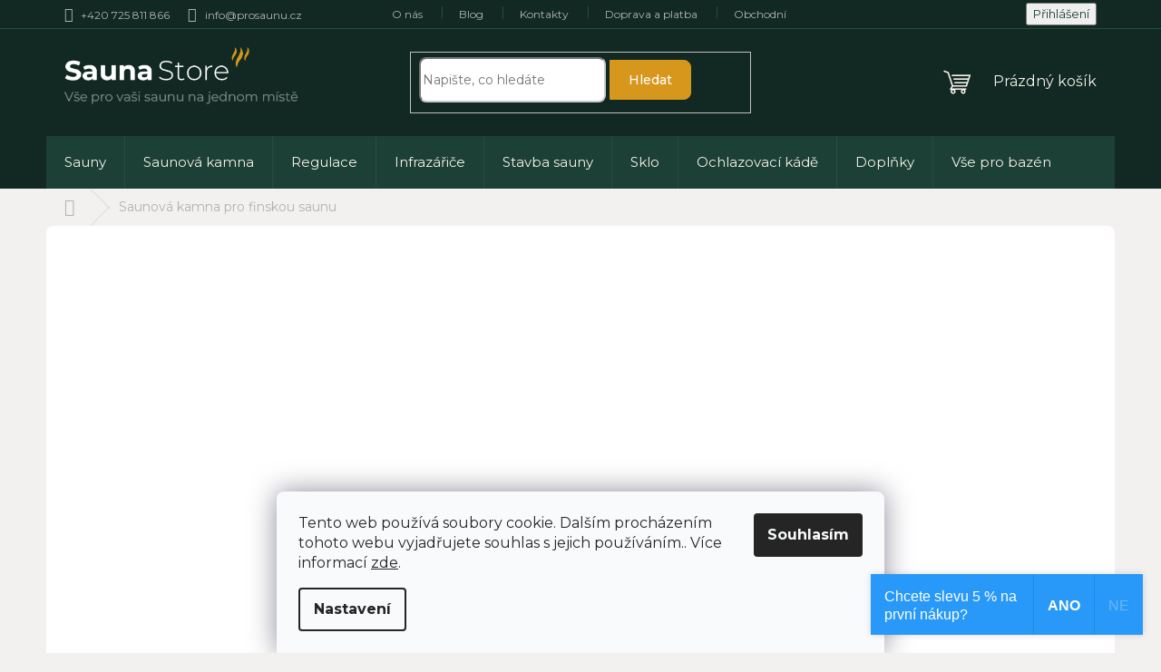

--- FILE ---
content_type: text/html; charset=utf-8
request_url: https://www.saunastore.cz/saunova-kamna-pro-finskou-saunu/
body_size: 25066
content:
<!doctype html><html lang="cs" dir="ltr" class="header-background-light external-fonts-loaded"><head><meta charset="utf-8" /><meta name="viewport" content="width=device-width,initial-scale=1" /><title>Saunová kamna pro finskou saunu - SaunaStore</title><link rel="preconnect" href="https://cdn.myshoptet.com" /><link rel="dns-prefetch" href="https://cdn.myshoptet.com" /><link rel="preload" href="https://cdn.myshoptet.com/prj/dist/master/cms/libs/jquery/jquery-1.11.3.min.js" as="script" /><link href="https://cdn.myshoptet.com/prj/dist/master/cms/templates/frontend_templates/shared/css/font-face/source-sans-3.css" rel="stylesheet"><link href="https://cdn.myshoptet.com/prj/dist/master/cms/templates/frontend_templates/shared/css/font-face/exo-2.css" rel="stylesheet"><link href="https://cdn.myshoptet.com/prj/dist/master/shop/dist/font-shoptet-11.css.62c94c7785ff2cea73b2.css" rel="stylesheet"><script>
dataLayer = [];
dataLayer.push({'shoptet' : {
    "pageId": 5628,
    "pageType": "category",
    "currency": "CZK",
    "currencyInfo": {
        "decimalSeparator": ",",
        "exchangeRate": 1,
        "priceDecimalPlaces": 2,
        "symbol": "K\u010d",
        "symbolLeft": 0,
        "thousandSeparator": " "
    },
    "language": "cs",
    "projectId": 575619,
    "category": {
        "guid": "84e08042-b07a-11ee-9d6e-f6c366b91939",
        "path": "e-shop | saunova-kamna | Saunov\u00e1 kamna pro finskou saunu",
        "parentCategoryGuid": "bb9bee66-6f21-11ee-9c74-2a468233c620"
    },
    "cartInfo": {
        "id": null,
        "freeShipping": false,
        "freeShippingFrom": null,
        "leftToFreeGift": {
            "formattedPrice": "0 K\u010d",
            "priceLeft": 0
        },
        "freeGift": false,
        "leftToFreeShipping": {
            "priceLeft": null,
            "dependOnRegion": null,
            "formattedPrice": null
        },
        "discountCoupon": [],
        "getNoBillingShippingPrice": {
            "withoutVat": 0,
            "vat": 0,
            "withVat": 0
        },
        "cartItems": [],
        "taxMode": "ORDINARY"
    },
    "cart": [],
    "customer": {
        "priceRatio": 1,
        "priceListId": 1,
        "groupId": null,
        "registered": false,
        "mainAccount": false
    }
}});
dataLayer.push({'cookie_consent' : {
    "marketing": "denied",
    "analytics": "denied"
}});
document.addEventListener('DOMContentLoaded', function() {
    shoptet.consent.onAccept(function(agreements) {
        if (agreements.length == 0) {
            return;
        }
        dataLayer.push({
            'cookie_consent' : {
                'marketing' : (agreements.includes(shoptet.config.cookiesConsentOptPersonalisation)
                    ? 'granted' : 'denied'),
                'analytics': (agreements.includes(shoptet.config.cookiesConsentOptAnalytics)
                    ? 'granted' : 'denied')
            },
            'event': 'cookie_consent'
        });
    });
});
</script>

<!-- Google Tag Manager -->
<script>(function(w,d,s,l,i){w[l]=w[l]||[];w[l].push({'gtm.start':
new Date().getTime(),event:'gtm.js'});var f=d.getElementsByTagName(s)[0],
j=d.createElement(s),dl=l!='dataLayer'?'&l='+l:'';j.async=true;j.src=
'https://www.googletagmanager.com/gtm.js?id='+i+dl;f.parentNode.insertBefore(j,f);
})(window,document,'script','dataLayer','GTM-T93QNCHZ');</script>
<!-- End Google Tag Manager -->

<meta property="og:type" content="website"><meta property="og:site_name" content="saunastore.cz"><meta property="og:url" content="https://www.saunastore.cz/saunova-kamna-pro-finskou-saunu/"><meta property="og:title" content="Saunová kamna pro finskou saunu - SaunaStore"><meta name="author" content="SaunaStore"><meta name="web_author" content="Shoptet.cz"><meta name="dcterms.rightsHolder" content="www.saunastore.cz"><meta name="robots" content="index,follow"><meta property="og:image" content="https://cdn.myshoptet.com/usr/www.saunastore.cz/user/logos/logo-04.png?t=1771890413"><meta property="og:description" content="Saunová kamna pro finskou saunu, SaunaStore"><meta name="description" content="Saunová kamna pro finskou saunu, SaunaStore"><meta name="google-site-verification" content="6ByRLPo70I2yAxTTJoIjjap-_RMHfBshr5UFOjUXWIM"><style>:root {--color-primary: #239ceb;--color-primary-h: 204;--color-primary-s: 83%;--color-primary-l: 53%;--color-primary-hover: #1997e5;--color-primary-hover-h: 203;--color-primary-hover-s: 80%;--color-primary-hover-l: 50%;--color-secondary: #468c98;--color-secondary-h: 189;--color-secondary-s: 37%;--color-secondary-l: 44%;--color-secondary-hover: #3b7580;--color-secondary-hover-h: 190;--color-secondary-hover-s: 37%;--color-secondary-hover-l: 37%;--color-tertiary: #ffc807;--color-tertiary-h: 47;--color-tertiary-s: 100%;--color-tertiary-l: 51%;--color-tertiary-hover: #ffbb00;--color-tertiary-hover-h: 44;--color-tertiary-hover-s: 100%;--color-tertiary-hover-l: 50%;--color-header-background: #ffffff;--template-font: "Source Sans 3";--template-headings-font: "Exo 2";--header-background-url: none;--cookies-notice-background: #F8FAFB;--cookies-notice-color: #252525;--cookies-notice-button-hover: #27263f;--cookies-notice-link-hover: #3b3a5f;--templates-update-management-preview-mode-content: "Náhled aktualizací šablony je aktivní pro váš prohlížeč."}</style>
    
    <link href="https://cdn.myshoptet.com/prj/dist/master/shop/dist/main-11.less.e02001a72b273f03abc3.css" rel="stylesheet" />
                <link href="https://cdn.myshoptet.com/prj/dist/master/shop/dist/mobile-header-v1-11.less.1ee105d41b5f713c21aa.css" rel="stylesheet" />
    
    <script>var shoptet = shoptet || {};</script>
    <script src="https://cdn.myshoptet.com/prj/dist/master/shop/dist/main-3g-header.js.27c4444ba5dd6be3416d.js"></script>
<!-- User include --><!-- api 427(81) html code header -->
<link rel="stylesheet" href="https://cdn.myshoptet.com/usr/api2.dklab.cz/user/documents/_doplnky/instagram/575619/8/575619_8.css" type="text/css" /><style>
        :root {
            --dklab-instagram-header-color: #1C4035;  
            --dklab-instagram-header-background: #DDDDDD;  
            --dklab-instagram-font-weight: 400;
            --dklab-instagram-font-size: 120%;
            --dklab-instagram-logoUrl: url(https://cdn.myshoptet.com/usr/api2.dklab.cz/user/documents/_doplnky/instagram/img/logo-cerna.png); 
            --dklab-instagram-logo-size-width: 25px;
            --dklab-instagram-logo-size-height: 25px;                        
            --dklab-instagram-hover-content: 0;                        
            --dklab-instagram-padding: 0px;                        
            --dklab-instagram-border-color: #888888;
            
        }
        </style>
<!-- api 473(125) html code header -->

                <style>
                    #order-billing-methods .radio-wrapper[data-guid="6caea8ff-97fc-11ee-9d6e-f6c366b91939"]:not(.cgapplepay), #order-billing-methods .radio-wrapper[data-guid="6cbcb30f-97fc-11ee-9d6e-f6c366b91939"]:not(.cggooglepay) {
                        display: none;
                    }
                </style>
                <script type="text/javascript">
                    document.addEventListener('DOMContentLoaded', function() {
                        if (getShoptetDataLayer('pageType') === 'billingAndShipping') {
                            
                try {
                    const isAndroid = () => /Android/i.test(navigator?.userAgent);
                    // OLD: window.ApplePaySession && window.ApplePaySession.canMakePayments()
                    if (!isAndroid()) {
                        
                        if (document.querySelector('#order-billing-methods .radio-wrapper[data-guid="6caea8ff-97fc-11ee-9d6e-f6c366b91939"]')) {
                            document.querySelector('#order-billing-methods .radio-wrapper[data-guid="6caea8ff-97fc-11ee-9d6e-f6c366b91939"]').classList.add('cgapplepay');
                        }
                        
                    }
                } catch (err) {} 
            
                            
                const cgBaseCardPaymentMethod = {
                        type: 'CARD',
                        parameters: {
                            allowedAuthMethods: ["PAN_ONLY", "CRYPTOGRAM_3DS"],
                            allowedCardNetworks: [/*"AMEX", "DISCOVER", "INTERAC", "JCB",*/ "MASTERCARD", "VISA"]
                        }
                };
                
                function cgLoadScript(src, callback)
                {
                    var s,
                        r,
                        t;
                    r = false;
                    s = document.createElement('script');
                    s.type = 'text/javascript';
                    s.src = src;
                    s.onload = s.onreadystatechange = function() {
                        if ( !r && (!this.readyState || this.readyState == 'complete') )
                        {
                            r = true;
                            callback();
                        }
                    };
                    t = document.getElementsByTagName('script')[0];
                    t.parentNode.insertBefore(s, t);
                } 
                
                function cgGetGoogleIsReadyToPayRequest() {
                    return Object.assign(
                        {},
                        {
                            apiVersion: 2,
                            apiVersionMinor: 0
                        },
                        {
                            allowedPaymentMethods: [cgBaseCardPaymentMethod]
                        }
                    );
                }

                function onCgGooglePayLoaded() {
                    let paymentsClient = new google.payments.api.PaymentsClient({environment: 'PRODUCTION'});
                    paymentsClient.isReadyToPay(cgGetGoogleIsReadyToPayRequest()).then(function(response) {
                        if (response.result) {
                            
                        if (document.querySelector('#order-billing-methods .radio-wrapper[data-guid="6cbcb30f-97fc-11ee-9d6e-f6c366b91939"]')) {
                            document.querySelector('#order-billing-methods .radio-wrapper[data-guid="6cbcb30f-97fc-11ee-9d6e-f6c366b91939"]').classList.add('cggooglepay');
                        }
                        	 	 	 	 	 
                        }
                    })
                    .catch(function(err) {});
                }
                
                cgLoadScript('https://pay.google.com/gp/p/js/pay.js', onCgGooglePayLoaded);
            
                        }
                    });
                </script> 
                
<!-- api 1501(1113) html code header -->
<link rel="stylesheet" href="https://cdn.myshoptet.com/usr/api2.dklab.cz/user/documents/_doplnky/filtry/575619/6/575619_6.css" type="text/css" /><style>:root { 
            --dklab-filters-active-color: #468c98; 
            --dklab-filters-active-foreground-color: #FFFFFF; 
            --dklab-filters-slider-color: #468c98; 
            --dklab-filters-show-filter-foreground-color: #FFFFFF; 
            --dklab-filters-show-filter-background-color: #468c98; 
            --dklab-filters-show-filter-edges-size: 10px 25px;
            --dklab-filters-show-filter-align: center;
            --dklab-filters-show-filter-align-desktop: flex-start;
        } 
                .filter-section form.dkLab-parameter fieldset div.div--collapsable:nth-child(+n+6),
                .filter-section form.dkLab-parameter-special fieldset div.div--collapsable:nth-child(+n+5) {
                    display: none;
                } 
                .filter-section form.dkLab-parameter.dkLab-parameter--show fieldset div.div--collapsable:nth-child(+n+6),
                .filter-section form.dkLab-parameter-special.dkLab-parameter-special--show fieldset div.div--collapsable:nth-child(+n+5) {
                    display: block;
                }</style>
<!-- api 1645(1230) html code header -->
<style>.add-to-cart-button, .prices, .p-to-cart-block {visibility: hidden};</style><script>    let chatgoHidePricePluginEnabled = true;     let chatgoHidePricePriceLabelCz="Cena na dotaz";     let chatgoHidePricePriceLabelSk="Cena na vy\u017Eiadanie";     let chatgoHidePricePriceLabelEn="Price on request";     let chatgoHidePricePriceLabelDe="Preis auf Anfrage";     let chatgoHidePricePriceLabelVi="Gi\u00E1 theo y\u00EAu c\u1EA7u";     let chatgoHidePricePriceLabelHu="\u00C1r k\u00E9r\u00E9sre";     let chatgoHidePricePriceLabelPl="Cena na zapytanie";     let chatgoHidePricePriceLabelRo="Pre\u021B la cerere";     let chatgoHidePriceButtonLabelCz="Na dotaz";     let chatgoHidePriceButtonLabelSk="Na \u017Eiados\u0165";     let chatgoHidePriceButtonLabelEn="Request a Quote";     let chatgoHidePriceButtonLabelDe="Anfrage f\u00FCr ein Angebot";     let chatgoHidePriceButtonLabelVi="Y\u00EAu c\u1EA7u b\u00E1o gi\u00E1";     let chatgoHidePriceButtonLabelHu="Aj\u00E1nlatk\u00E9r\u00E9s";     let chatgoHidePriceButtonLabelPl="Zapytanie ofertowe";     let chatgoHidePriceButtonLabelRo="Cerere de ofert\u0103"; </script>
<!-- service 427(81) html code header -->
<link rel="stylesheet" href="https://cdn.myshoptet.com/usr/api2.dklab.cz/user/documents/_doplnky/instagram/font/instagramplus.css" type="text/css" />

<!-- service 659(306) html code header -->
<link rel="stylesheet" type="text/css" href="https://cdn.myshoptet.com/usr/fvstudio.myshoptet.com/user/documents/showmore/fv-studio-app-showmore.css?v=21.10.1">

<!-- service 1228(847) html code header -->
<link 
rel="stylesheet" 
href="https://cdn.myshoptet.com/usr/dmartini.myshoptet.com/user/documents/upload/dmartini/shop_rating/shop_rating.min.css?140"
data-author="Dominik Martini" 
data-author-web="dmartini.cz">
<!-- service 1645(1230) html code header -->
<link rel="stylesheet" href="https://cdn.myshoptet.com/addons/dusatzde/hide-price-addon/styles.header.min.css?a70a25a9dc5ea0839724867dcca9a40f4897a432">
<!-- service 417(71) html code header -->
<style>
@media screen and (max-width: 767px) {
body.sticky-mobile:not(.paxio-merkur):not(.venus) .dropdown {display: none !important;}
body.sticky-mobile:not(.paxio-merkur):not(.venus) .languagesMenu{right: 98px; position: absolute;}
body.sticky-mobile:not(.paxio-merkur):not(.venus) .languagesMenu .caret{display: none !important;}
body.sticky-mobile:not(.paxio-merkur):not(.venus) .languagesMenu.open .languagesMenu__content {display: block;right: 0;left: auto;}
.template-12 #header .site-name {max-width: 40% !important;}
}
@media screen and (-ms-high-contrast: active), (-ms-high-contrast: none) {
.template-12 #header {position: fixed; width: 100%;}
.template-12 #content-wrapper.content-wrapper{padding-top: 80px;}
}
.sticky-mobile #header-image{display: none;}
@media screen and (max-width: 640px) {
.template-04.sticky-mobile #header-cart{position: fixed;top: 3px;right: 92px;}
.template-04.sticky-mobile #header-cart::before {font-size: 32px;}
.template-04.sticky-mobile #header-cart strong{display: none;}
}
@media screen and (min-width: 641px) {
.dklabGarnet #main-wrapper {overflow: visible !important;}
}
.dklabGarnet.sticky-mobile #logo img {top: 0 !important;}
@media screen and (min-width: 768px){
.top-navigation-bar .site-name {display: none;}
}
/*NOVÁ VERZE MOBILNÍ HLAVIČKY*/
@media screen and (max-width: 767px){
.scrolled-down body:not(.ordering-process):not(.search-window-visible) .top-navigation-bar {transform: none !important;}
.scrolled-down body:not(.ordering-process):not(.search-window-visible) #header .site-name {transform: none !important;}
.scrolled-down body:not(.ordering-process):not(.search-window-visible) #header .cart-count {transform: none !important;}
.scrolled-down #header {transform: none !important;}

body.template-11.mobile-header-version-1:not(.paxio-merkur):not(.venus) .top-navigation-bar .site-name{display: none !important;}
body.template-11.mobile-header-version-1:not(.paxio-merkur):not(.venus) #header .cart-count {top: -39px !important;position: absolute !important;}
.template-11.sticky-mobile.mobile-header-version-1 .responsive-tools > a[data-target="search"] {visibility: visible;}
.template-12.mobile-header-version-1 #header{position: fixed !important;}
.template-09.mobile-header-version-1.sticky-mobile .top-nav .subnav-left {visibility: visible;}
}

/*Disco*/
@media screen and (min-width: 768px){
.template-13:not(.jupiter) #header, .template-14 #header{position: sticky;top: 0;z-index: 8;}
.template-14.search-window-visible #header{z-index: 9999;}
body.navigation-hovered::before {z-index: 7;}
/*
.template-13 .top-navigation-bar{z-index: 10000;}
.template-13 .popup-widget {z-index: 10001;}
*/
.scrolled .template-13 #header, .scrolled .template-14 #header{box-shadow: 0 2px 10px rgba(0,0,0,0.1);}
.search-focused::before{z-index: 8;}
.top-navigation-bar{z-index: 9;position: relative;}
.paxio-merkur.top-navigation-menu-visible #header .search-form .form-control {z-index: 1;}
.paxio-merkur.top-navigation-menu-visible .search-form::before {z-index: 1;}
.scrolled .popup-widget.cart-widget {position: fixed;top: 68px !important;}

/* MERKUR */
.paxio-merkur.sticky-mobile.template-11 #oblibeneBtn{line-height: 70px !important;}
}


/* VENUS */
@media screen and (min-width: 768px){
.venus.sticky-mobile:not(.ordering-process) #header {position: fixed !important;width: 100%;transform: none !important;translate: none !important;box-shadow: 0 2px 10px rgba(0,0,0,0.1);visibility: visible !important;opacity: 1 !important;}
.venus.sticky-mobile:not(.ordering-process) .overall-wrapper{padding-top: 160px;}
.venus.sticky-mobile.type-index:not(.ordering-process) .overall-wrapper{padding-top: 85px;}
.venus.sticky-mobile:not(.ordering-process) #content-wrapper.content-wrapper {padding-top: 0 !important;}
}
@media screen and (max-width: 767px){
.template-14 .top-navigation-bar > .site-name{display: none !important;}
.template-14 #header .header-top .header-top-wrapper .site-name{margin: 0;}
}
/* JUPITER */
@media screen and (max-width: 767px){
.scrolled-down body.jupiter:not(.ordering-process):not(.search-window-visible) #header .site-name {-webkit-transform: translateX(-50%) !important;transform: translateX(-50%) !important;}
}
@media screen and (min-width: 768px){
.jupiter.sticky-header #header::after{display: none;}
.jupiter.sticky-header #header{position: fixed; top: 0; width: 100%;z-index: 99;}
.jupiter.sticky-header.ordering-process #header{position: relative;}
.jupiter.sticky-header .overall-wrapper{padding-top: 182px;}
.jupiter.sticky-header.ordering-process .overall-wrapper{padding-top: 0;}
.jupiter.sticky-header #header .header-top {height: 80px;}
}
</style>
<!-- project html code header -->
<!--<link rel="stylesheet" href="/user/documents/upload/DMupravy/575619.min.css?80">-->
<link rel="stylesheet" href="/user/documents/upload/DMupravy/homepage.css?v=9">
<link rel="stylesheet" href="/user/documents/upload/DMupravy/category-product.css?v=2">
<link rel="stylesheet" href="/user/documents/upload/DMupravy/cart.css?v=2">
<link rel="stylesheet" href="/user/documents/upload/saunastore.css?v=8">
<link rel="preconnect" href="https://fonts.googleapis.com">
<link rel="preconnect" href="https://fonts.gstatic.com" crossorigin>
<link href="https://fonts.googleapis.com/css2?family=Montserrat:ital,wght@0,100..900;1,100..900&display=swap" rel="stylesheet">
<style>
.filter-section {
margin-bottom: 0;
padding-top: 24px;
}
#category-filter-hover .filter-section:first-child {
border-top-width: 0px !important;
}
.filter-section-button {
display: none;
}
#category-filter-hover {
display: block !important;
opacity: 1 !important;
visibility: visible !important;
height: auto !important;
overflow: visible !important;
}

.filter-sections, #category-filter-hover {
transition: none !important;
}
.sticky-mobile:not(.ordering-process) #header {
position: sticky;
position: -webkit-sticky;
position: -o-sticky;
position: -ms-sticky;
background: #112922 !important;
}
.fvstudio-showmore-wrapper {
text-align: left;
padding: 0;
}
#hodnoceniobchodu .vote-wrap, .id--51 #content #ratingWrapper + .votes-wrap .vote-wrap {
padding: 24px !important;
border-radius: 10px;
}
#hodnoceniobchodu .rate-average {
font-weight: 600;
}
#hodnoceniobchodu .shop-eval {
margin-bottom: 20px;
}
.vote-name {
line-height: 1.2;
font-size: 15px;
font-weight: 600;
}
#hodnoceniobchodu {
padding-top: 50px;
margin-top: 30px;
margin-bottom: 30px;
padding-bottom: 40px;
padding-left: 40px;
padding-right: 40px;
}
#hodnoceniobchodu h2 {
text-align: center;
font-size: 36px;
margin-bottom: 10px;
}
.latest-contribution-wrapper {
display: none;
}
.news-item-detail p {
font-size: 18px;
}
.news-item-detail h2 {
font-size: 32px;
margin-top: 2em;
}
.news-item-detail .text img {
margin-bottom: 0.5em;
margin-top: -1.5em;
}
a.btn {
border-radius: 8px;
}
.news-item-detail {
padding-left: 10em;
padding-right: 10em;
}
.news-item .text .title {
font-weight: 600;
}
h1 {
margin-top: 1.5em;
margin-bottom: 0.25em;
}
@media (min-width: 1440px) {
:where(body.ums_back_to_shop_buttons--off) .next-step .next-step-back {
padding-right: 2em;
}
}
.next-step .btn.btn-lg {
display: flex;
flex-direction: row;
align-items: center;
gap: 5px;
}
.order-button-text {
    font-size: 16px;
    font-weight: 500;
    text-transform: none;
    vertical-align: middle;
}
.order-button-suffix {
    font-size: 16px;
    font-weight: 500;
    text-transform: none;
    margin-top: 0;
    padding-bottom: 0;
}
.order-summary-item.helper, .recapitulation-single {
    padding-bottom: 20px;
    padding-top: 20px;
    border-top: 1px solid #C9C9C9;
}
.cart-items {
    border-radius: 8px;
    overflow: hidden;
}
.cart-item {
    background-color: #F6F6F6;
}
.cart-item>div:first-child {
    padding-left: 20px;
}
.cart-item>div:last-child {
    padding-right: 20px;
}
.cart-item>div.cart-item-price {
    width: 25%;
}
    
.carousel-inner:hover {
scale: 1.01;
transition: all .3s ease-out;
}
.carousel-inner {
transition: all .3s ease-out;
}
a {
color: var(--color-secondary);
}
a:hover {
color: var(--color-primary);
text-decoration: underline;
}
.dropdown-menu li a, .top-navigation-bar-menu-helper li a {
    color: var(--color-primary);
}
.dropdown-menu li a:hover, .top-navigation-bar-menu-helper li a:hover {
    color: var(--color-secondary) !important;
}
@media (min-width: 1200px) {
    .one-column-body .content-inner {
        margin: auto;
        max-width: 1200px;
    }
}
.filter-total-count {
color: #cfcfcf;
font-size: 12px;
}
.link-like, .link-like.btn, .link-like:focus, .link-like:hover, a, a.btn, a:focus, a:hover {
text-decoration: none;
text-transform: none;
}
.filter-sections {
background-color: #fff;
border-radius: 8px;
padding-left: 16px;
padding-right: 16px;
}
.top-navigation-menu-trigger:before {
    color: #b2b2b2;
}
.top-navigation-menu-trigger:hover:before {
    color: #fff;
}
.top-navigation-bar a:hover, .top-nav-button-login a:hover {
color: #fff;
}
.top-navigation-bar-menu li a:hover, .top-navigation-bar-menu-helper li a:hover {
color: #fff;
}
.content {
padding-left: 40px;
padding-right: 40px;
padding-bottom: 40px;
}
.content-wrapper {
border-radius: 8px;
}
.footer-bottom {
padding-bottom: 50px;
padding-top: 75px;
}
.copyright {
color: #fff;
font-size: 12px;
opacity: 0.5;
}
#signature img {
margin-right: 1em;
width: 16px;
}
#signature {
color: #fff;
font-size: 12px;
}
#signature a:hover {
    color: #fff;
}
#footer h4 {
    text-transform: none;
    font-size: 14px;
    font-weight: 500;
    color: #fff;
    opacity: 0.5;
}
#footer ul a {
    font-size: 13px;
    font-weight: 500;
    color: #fff;
}
#footer .contact-box a, #footer .news-item-widget a, #footer .password-helper a, #footer ul a {
color: #fff;
}
#footer .contact-box a:hover, #footer .news-item-widget a:hover, #footer .password-helper a:hover, #footer ul a:hover {
color: var(--color-secondary);
}
.contact-box ul li>span:before {
color: var(--color-secondary);
}
#footer ul a:hover {
    color: var(--color-secondary);
}
.pagination-loader .btn.btn-default, a.btn.btn-default {
    background-color: var(--color-primary);
    border-color: var(--color-primary);
    color: #fff;
    border-radius: 8px;
    font-weight: 500;
    padding-top: 10px;
    padding-bottom: 10px;
    padding-left: 26px;
    padding-right: 26px;
}
.pagination-loader .btn.btn-default:hover {
    background-color: var(--color-secondary);
    border-color: var(--color-secondary);
    color: #fff;
}
.pagination-wrapper {
    margin-bottom: 50px;
    margin-top: 40px;
}
.breadcrumbs, .breadcrumbs a {
    color: #b2b2b2;
}
.breadcrumbs {
    background-color: #F2F1EF;
    border: none;
}
.breadcrumbs>span>a::after {
}
.category-title {
font-size: 36px;
font-weight: 600;
}
:root {
		--color-background: #F2F1EF;
    --color-text-light: #F5F1EB;
    --color-primary: #1C4035;
    --color-primary-h: 204;
    --color-primary-s: 83%;
    --color-primary-l: 53%;
    --color-primary-hover: #D7971C;
    --color-primary-hover-h: 203;
    --color-primary-hover-s: 80%;
    --color-primary-hover-l: 50%;
    --color-secondary: #D7971C;
    --color-secondary-h: 189;
    --color-secondary-s: 37%;
    --color-secondary-l: 44%;
    --color-secondary-hover: #1C4035;
    --color-secondary-hover-h: 190;
    --color-secondary-hover-s: 37%;
    --color-secondary-hover-l: 37%;
    --color-tertiary: #D7971C;
    --color-tertiary-h: 47;
    --color-tertiary-s: 100%;
    --color-tertiary-l: 51%;
    --color-tertiary-hover: #1C4035;
    --color-tertiary-hover-h: 44;
    --color-tertiary-hover-s: 100%;
    --color-tertiary-hover-l: 50%;
    --color-header-background: #ffffff;
    --template-font: "Montserrat";
    --template-headings-font: "Montserrat";
    --cookies-notice-background: #F8FAFB;
    --cookies-notice-color: #252525;
    --cookies-notice-button-hover: #27263f;
    --cookies-notice-link-hover: #3b3a5f;
}
.h1, .h2, .h3, .h4, .h5, .h6, h1, h2, h3, h4, h5, h6 {
    color: var(--color-primary);
    font-weight: 600;
}
.prepfoot {
  position: relative;
}
.prepfoot .container {
  position: absolute;
  left: 50%;
  top: 50%;
  transform: translate(-50%, -50%);
  z-index: 1;
}
.prepfoot .container > div {
font-size: 26px;
color: #fff;
font-weight: 500;
line-height: 1.3;
max-width: 50%;
margin-top: -35px;
text-align: left;
}
#footer {
margin-top: 0;
background-color: #112922;
}
#footer>.container {
background-color: #112922;
}
.custom-footer {
border: none;
}
</style>


<meta name="facebook-domain-verification" content="lwrpps9k3nng4asyhz0ygmij2nhnh1" />


<!-- /User include --><link rel="shortcut icon" href="/favicon.ico" type="image/x-icon" /><link rel="canonical" href="https://www.saunastore.cz/saunova-kamna-pro-finskou-saunu/" />    <!-- Global site tag (gtag.js) - Google Analytics -->
    <script async src="https://www.googletagmanager.com/gtag/js?id=G-1Z4PNZ30MS"></script>
    <script>
        
        window.dataLayer = window.dataLayer || [];
        function gtag(){dataLayer.push(arguments);}
        

                    console.debug('default consent data');

            gtag('consent', 'default', {"ad_storage":"denied","analytics_storage":"denied","ad_user_data":"denied","ad_personalization":"denied","wait_for_update":500});
            dataLayer.push({
                'event': 'default_consent'
            });
        
        gtag('js', new Date());

        
                gtag('config', 'G-1Z4PNZ30MS', {"groups":"GA4","send_page_view":false,"content_group":"category","currency":"CZK","page_language":"cs"});
        
                gtag('config', 'AW-11406428509', {"allow_enhanced_conversions":true});
        
        
        
        
        
                    gtag('event', 'page_view', {"send_to":"GA4","page_language":"cs","content_group":"category","currency":"CZK"});
        
        
        
        
        
        
        
        
        
        
        
        
        
        document.addEventListener('DOMContentLoaded', function() {
            if (typeof shoptet.tracking !== 'undefined') {
                for (var id in shoptet.tracking.bannersList) {
                    gtag('event', 'view_promotion', {
                        "send_to": "UA",
                        "promotions": [
                            {
                                "id": shoptet.tracking.bannersList[id].id,
                                "name": shoptet.tracking.bannersList[id].name,
                                "position": shoptet.tracking.bannersList[id].position
                            }
                        ]
                    });
                }
            }

            shoptet.consent.onAccept(function(agreements) {
                if (agreements.length !== 0) {
                    console.debug('gtag consent accept');
                    var gtagConsentPayload =  {
                        'ad_storage': agreements.includes(shoptet.config.cookiesConsentOptPersonalisation)
                            ? 'granted' : 'denied',
                        'analytics_storage': agreements.includes(shoptet.config.cookiesConsentOptAnalytics)
                            ? 'granted' : 'denied',
                                                                                                'ad_user_data': agreements.includes(shoptet.config.cookiesConsentOptPersonalisation)
                            ? 'granted' : 'denied',
                        'ad_personalization': agreements.includes(shoptet.config.cookiesConsentOptPersonalisation)
                            ? 'granted' : 'denied',
                        };
                    console.debug('update consent data', gtagConsentPayload);
                    gtag('consent', 'update', gtagConsentPayload);
                    dataLayer.push(
                        { 'event': 'update_consent' }
                    );
                }
            });
        });
    </script>
</head><body class="desktop id-5628 in-saunova-kamna-pro-finskou-saunu template-11 type-category multiple-columns-body columns-mobile-2 columns-3 ums_forms_redesign--off ums_discussion_rating_forms--off ums_a11y_login--on ums_page_element_headings--off mobile-header-version-1"><noscript>
    <style>
        #header {
            padding-top: 0;
            position: relative !important;
            top: 0;
        }
        .header-navigation {
            position: relative !important;
        }
        .overall-wrapper {
            margin: 0 !important;
        }
        body:not(.ready) {
            visibility: visible !important;
        }
    </style>
    <div class="no-javascript">
        <div class="no-javascript__title">Musíte změnit nastavení vašeho prohlížeče</div>
        <div class="no-javascript__text">Podívejte se na: <a href="https://www.google.com/support/bin/answer.py?answer=23852">Jak povolit JavaScript ve vašem prohlížeči</a>.</div>
        <div class="no-javascript__text">Pokud používáte software na blokování reklam, může být nutné povolit JavaScript z této stránky.</div>
        <div class="no-javascript__text">Děkujeme.</div>
    </div>
</noscript>

        <div id="fb-root"></div>
        <script>
            window.fbAsyncInit = function() {
                FB.init({
                    autoLogAppEvents : true,
                    xfbml            : true,
                    version          : 'v24.0'
                });
            };
        </script>
        <script async defer crossorigin="anonymous" src="https://connect.facebook.net/cs_CZ/sdk.js#xfbml=1&version=v24.0"></script>
<!-- Google Tag Manager (noscript) -->
<noscript><iframe src="https://www.googletagmanager.com/ns.html?id=GTM-T93QNCHZ"
height="0" width="0" style="display:none;visibility:hidden"></iframe></noscript>
<!-- End Google Tag Manager (noscript) -->

    <div class="siteCookies siteCookies--bottom siteCookies--light js-siteCookies" role="dialog" data-testid="cookiesPopup" data-nosnippet>
        <div class="siteCookies__form">
            <div class="siteCookies__content">
                <div class="siteCookies__text">
                    Tento web používá soubory cookie. Dalším procházením tohoto webu vyjadřujete souhlas s jejich používáním.. Více informací <a href="/podminky-ochrany-osobnich-udaju/" target="\&quot;_blank\&quot;" rel="\&quot;" noreferrer="">zde</a>.
                </div>
                <p class="siteCookies__links">
                    <button class="siteCookies__link js-cookies-settings" aria-label="Nastavení cookies" data-testid="cookiesSettings">Nastavení</button>
                </p>
            </div>
            <div class="siteCookies__buttonWrap">
                                <button class="siteCookies__button js-cookiesConsentSubmit" value="all" aria-label="Přijmout cookies" data-testid="buttonCookiesAccept">Souhlasím</button>
            </div>
        </div>
        <script>
            document.addEventListener("DOMContentLoaded", () => {
                const siteCookies = document.querySelector('.js-siteCookies');
                document.addEventListener("scroll", shoptet.common.throttle(() => {
                    const st = document.documentElement.scrollTop;
                    if (st > 1) {
                        siteCookies.classList.add('siteCookies--scrolled');
                    } else {
                        siteCookies.classList.remove('siteCookies--scrolled');
                    }
                }, 100));
            });
        </script>
    </div>
<a href="#content" class="skip-link sr-only">Přejít na obsah</a><div class="overall-wrapper"><div class="user-action"><div class="container">
    <div class="user-action-in">
                    <div id="login" class="user-action-login popup-widget login-widget" role="dialog" aria-labelledby="loginHeading">
        <div class="popup-widget-inner">
                            <h2 id="loginHeading">Přihlášení k vašemu účtu</h2><div id="customerLogin"><form action="/action/Customer/Login/" method="post" id="formLoginIncluded" class="csrf-enabled formLogin" data-testid="formLogin"><input type="hidden" name="referer" value="" /><div class="form-group"><div class="input-wrapper email js-validated-element-wrapper no-label"><input type="email" name="email" class="form-control" autofocus placeholder="E-mailová adresa (např. jan@novak.cz)" data-testid="inputEmail" autocomplete="email" required /></div></div><div class="form-group"><div class="input-wrapper password js-validated-element-wrapper no-label"><input type="password" name="password" class="form-control" placeholder="Heslo" data-testid="inputPassword" autocomplete="current-password" required /><span class="no-display">Nemůžete vyplnit toto pole</span><input type="text" name="surname" value="" class="no-display" /></div></div><div class="form-group"><div class="login-wrapper"><button type="submit" class="btn btn-secondary btn-text btn-login" data-testid="buttonSubmit">Přihlásit se</button><div class="password-helper"><a href="/registrace/" data-testid="signup" rel="nofollow">Nová registrace</a><a href="/klient/zapomenute-heslo/" rel="nofollow">Zapomenuté heslo</a></div></div></div></form>
</div>                    </div>
    </div>

                            <div id="cart-widget" class="user-action-cart popup-widget cart-widget loader-wrapper" data-testid="popupCartWidget" role="dialog" aria-hidden="true">
    <div class="popup-widget-inner cart-widget-inner place-cart-here">
        <div class="loader-overlay">
            <div class="loader"></div>
        </div>
    </div>

    <div class="cart-widget-button">
        <a href="/kosik/" class="btn btn-conversion" id="continue-order-button" rel="nofollow" data-testid="buttonNextStep">Pokračovat do košíku</a>
    </div>
</div>
            </div>
</div>
</div><div class="top-navigation-bar" data-testid="topNavigationBar">

    <div class="container">

        <div class="top-navigation-contacts">
            <strong>Zákaznická podpora:</strong><a href="tel:+420725811866" class="project-phone" aria-label="Zavolat na +420725811866" data-testid="contactboxPhone"><span>+420 725 811 866</span></a><a href="mailto:info@prosaunu.cz" class="project-email" data-testid="contactboxEmail"><span>info@prosaunu.cz</span></a>        </div>

                            <div class="top-navigation-menu">
                <div class="top-navigation-menu-trigger"></div>
                <ul class="top-navigation-bar-menu">
                                            <li class="top-navigation-menu-item-1014">
                            <a href="/o-nas/">O nás</a>
                        </li>
                                            <li class="top-navigation-menu-item-5662">
                            <a href="/blog/">Blog</a>
                        </li>
                                            <li class="top-navigation-menu-item-29">
                            <a href="/kontakty/">Kontakty</a>
                        </li>
                                            <li class="top-navigation-menu-item-5580">
                            <a href="/doprava-a-platba/">Doprava a platba</a>
                        </li>
                                            <li class="top-navigation-menu-item-39">
                            <a href="/obchodni-podminky/">Obchodní podmínky</a>
                        </li>
                                            <li class="top-navigation-menu-item-691">
                            <a href="/podminky-ochrany-osobnich-udaju/">Podmínky ochrany osobních údajů </a>
                        </li>
                                            <li class="top-navigation-menu-item-5577">
                            <a href="/formular-pro-odstoupeni-od-smlouvy/">Formulář pro odstoupení od smlouvy</a>
                        </li>
                                    </ul>
                <ul class="top-navigation-bar-menu-helper"></ul>
            </div>
        
        <div class="top-navigation-tools">
            <div class="responsive-tools">
                <a href="#" class="toggle-window" data-target="search" aria-label="Hledat" data-testid="linkSearchIcon"></a>
                                                            <a href="#" class="toggle-window" data-target="login"></a>
                                                    <a href="#" class="toggle-window" data-target="navigation" aria-label="Menu" data-testid="hamburgerMenu"></a>
            </div>
                        <button class="top-nav-button top-nav-button-login toggle-window" type="button" data-target="login" aria-haspopup="dialog" aria-controls="login" aria-expanded="false" data-testid="signin"><span>Přihlášení</span></button>        </div>

    </div>

</div>
<header id="header"><div class="container navigation-wrapper">
    <div class="header-top">
        <div class="site-name-wrapper">
            <div class="site-name"><a href="/" data-testid="linkWebsiteLogo"><img src="https://cdn.myshoptet.com/usr/www.saunastore.cz/user/logos/logo-04.png" alt="SaunaStore" fetchpriority="low" /></a></div>        </div>
        <div class="search" itemscope itemtype="https://schema.org/WebSite">
            <meta itemprop="headline" content="Saunová kamna pro finskou saunu"/><meta itemprop="url" content="https://www.saunastore.cz"/><meta itemprop="text" content="Saunová kamna pro finskou saunu, SaunaStore"/>            <form action="/action/ProductSearch/prepareString/" method="post"
    id="formSearchForm" class="search-form compact-form js-search-main"
    itemprop="potentialAction" itemscope itemtype="https://schema.org/SearchAction" data-testid="searchForm">
    <fieldset>
        <meta itemprop="target"
            content="https://www.saunastore.cz/vyhledavani/?string={string}"/>
        <input type="hidden" name="language" value="cs"/>
        
            
<input
    type="search"
    name="string"
        class="query-input form-control search-input js-search-input"
    placeholder="Napište, co hledáte"
    autocomplete="off"
    required
    itemprop="query-input"
    aria-label="Vyhledávání"
    data-testid="searchInput"
>
            <button type="submit" class="btn btn-default" data-testid="searchBtn">Hledat</button>
        
    </fieldset>
</form>
        </div>
        <div class="navigation-buttons">
                
    <a href="/kosik/" class="btn btn-icon toggle-window cart-count" data-target="cart" data-hover="true" data-redirect="true" data-testid="headerCart" rel="nofollow" aria-haspopup="dialog" aria-expanded="false" aria-controls="cart-widget">
        
                <span class="sr-only">Nákupní košík</span>
        
            <span class="cart-price visible-lg-inline-block" data-testid="headerCartPrice">
                                    Prázdný košík                            </span>
        
    
            </a>
        </div>
    </div>
    <nav id="navigation" aria-label="Hlavní menu" data-collapsible="true"><div class="navigation-in menu"><ul class="menu-level-1" role="menubar" data-testid="headerMenuItems"><li class="menu-item-5562 ext" role="none"><a href="/sauny-2/" data-testid="headerMenuItem" role="menuitem" aria-haspopup="true" aria-expanded="false"><b>Sauny</b><span class="submenu-arrow"></span></a><ul class="menu-level-2" aria-label="Sauny" tabindex="-1" role="menu"><li class="menu-item-5568" role="none"><a href="/finske-sauny-kabiny-2/" class="menu-image" data-testid="headerMenuItem" tabindex="-1" aria-hidden="true"><img src="data:image/svg+xml,%3Csvg%20width%3D%22140%22%20height%3D%22100%22%20xmlns%3D%22http%3A%2F%2Fwww.w3.org%2F2000%2Fsvg%22%3E%3C%2Fsvg%3E" alt="" aria-hidden="true" width="140" height="100"  data-src="https://cdn.myshoptet.com/usr/www.saunastore.cz/user/categories/thumb/4593-.jpg" fetchpriority="low" /></a><div><a href="/finske-sauny-kabiny-2/" data-testid="headerMenuItem" role="menuitem"><span>Finské sauny kabiny</span></a>
                        </div></li><li class="menu-item-5574" role="none"><a href="/venkovni-sauny-2/" class="menu-image" data-testid="headerMenuItem" tabindex="-1" aria-hidden="true"><img src="data:image/svg+xml,%3Csvg%20width%3D%22140%22%20height%3D%22100%22%20xmlns%3D%22http%3A%2F%2Fwww.w3.org%2F2000%2Fsvg%22%3E%3C%2Fsvg%3E" alt="" aria-hidden="true" width="140" height="100"  data-src="https://cdn.myshoptet.com/usr/www.saunastore.cz/user/categories/thumb/3966-.jpg" fetchpriority="low" /></a><div><a href="/venkovni-sauny-2/" data-testid="headerMenuItem" role="menuitem"><span>Venkovní sauny</span></a>
                        </div></li><li class="menu-item-5565" role="none"><a href="/infrakabiny-2/" class="menu-image" data-testid="headerMenuItem" tabindex="-1" aria-hidden="true"><img src="data:image/svg+xml,%3Csvg%20width%3D%22140%22%20height%3D%22100%22%20xmlns%3D%22http%3A%2F%2Fwww.w3.org%2F2000%2Fsvg%22%3E%3C%2Fsvg%3E" alt="" aria-hidden="true" width="140" height="100"  data-src="https://cdn.myshoptet.com/usr/www.saunastore.cz/user/categories/thumb/4618-.jpg" fetchpriority="low" /></a><div><a href="/infrakabiny-2/" data-testid="headerMenuItem" role="menuitem"><span>Infrakabiny</span></a>
                        </div></li><li class="menu-item-5571" role="none"><a href="/sudove-sauny-2/" class="menu-image" data-testid="headerMenuItem" tabindex="-1" aria-hidden="true"><img src="data:image/svg+xml,%3Csvg%20width%3D%22140%22%20height%3D%22100%22%20xmlns%3D%22http%3A%2F%2Fwww.w3.org%2F2000%2Fsvg%22%3E%3C%2Fsvg%3E" alt="" aria-hidden="true" width="140" height="100"  data-src="https://cdn.myshoptet.com/usr/www.saunastore.cz/user/categories/thumb/4640-.jpg" fetchpriority="low" /></a><div><a href="/sudove-sauny-2/" data-testid="headerMenuItem" role="menuitem"><span>Sudové sauny</span></a>
                        </div></li></ul></li>
<li class="menu-item-5256 ext" role="none"><a href="/saunova-kamna-2/" data-testid="headerMenuItem" role="menuitem" aria-haspopup="true" aria-expanded="false"><b>Saunová kamna</b><span class="submenu-arrow"></span></a><ul class="menu-level-2" aria-label="Saunová kamna" tabindex="-1" role="menu"><li class="menu-item-5631" role="none"><a href="/saunova-kamna-pro-finskou-saunu-2/" class="menu-image" data-testid="headerMenuItem" tabindex="-1" aria-hidden="true"><img src="data:image/svg+xml,%3Csvg%20width%3D%22140%22%20height%3D%22100%22%20xmlns%3D%22http%3A%2F%2Fwww.w3.org%2F2000%2Fsvg%22%3E%3C%2Fsvg%3E" alt="" aria-hidden="true" width="140" height="100"  data-src="https://cdn.myshoptet.com/usr/www.saunastore.cz/user/categories/thumb/9936_harvia-cilindro-pc70e-saunove-topidlo.jpg" fetchpriority="low" /></a><div><a href="/saunova-kamna-pro-finskou-saunu-2/" data-testid="headerMenuItem" role="menuitem"><span>Saunová kamna pro FINSKOU SAUNU</span></a>
                        </div></li><li class="menu-item-5634" role="none"><a href="/saunova-kamna-pro-bio-saunu/" class="menu-image" data-testid="headerMenuItem" tabindex="-1" aria-hidden="true"><img src="data:image/svg+xml,%3Csvg%20width%3D%22140%22%20height%3D%22100%22%20xmlns%3D%22http%3A%2F%2Fwww.w3.org%2F2000%2Fsvg%22%3E%3C%2Fsvg%3E" alt="" aria-hidden="true" width="140" height="100"  data-src="https://cdn.myshoptet.com/usr/www.saunastore.cz/user/categories/thumb/11022_942-eos-bi-o-max-9kw-saunove-topidlo-s-vyparnikem-stojan.jpg" fetchpriority="low" /></a><div><a href="/saunova-kamna-pro-bio-saunu/" data-testid="headerMenuItem" role="menuitem"><span>Saunová kamna pro BIO SAUNU</span></a>
                        </div></li><li class="menu-item-5637" role="none"><a href="/saunova-kamna-na-drevo/" class="menu-image" data-testid="headerMenuItem" tabindex="-1" aria-hidden="true"><img src="data:image/svg+xml,%3Csvg%20width%3D%22140%22%20height%3D%22100%22%20xmlns%3D%22http%3A%2F%2Fwww.w3.org%2F2000%2Fsvg%22%3E%3C%2Fsvg%3E" alt="" aria-hidden="true" width="140" height="100"  data-src="https://cdn.myshoptet.com/usr/www.saunastore.cz/user/categories/thumb/10320_saunova-kamna-na-drevo-harvia-linear-22.jpg" fetchpriority="low" /></a><div><a href="/saunova-kamna-na-drevo/" data-testid="headerMenuItem" role="menuitem"><span>Saunová kamna NA DŘEVO</span></a>
                        </div></li><li class="menu-item-5640" role="none"><a href="/parni-generatory-2/" class="menu-image" data-testid="headerMenuItem" tabindex="-1" aria-hidden="true"><img src="data:image/svg+xml,%3Csvg%20width%3D%22140%22%20height%3D%22100%22%20xmlns%3D%22http%3A%2F%2Fwww.w3.org%2F2000%2Fsvg%22%3E%3C%2Fsvg%3E" alt="" aria-hidden="true" width="140" height="100"  data-src="https://cdn.myshoptet.com/usr/www.saunastore.cz/user/categories/thumb/10698_harvia-hgx45.jpg" fetchpriority="low" /></a><div><a href="/parni-generatory-2/" data-testid="headerMenuItem" role="menuitem"><span>Parní generátory</span></a>
                        </div></li><li class="menu-item-5643" role="none"><a href="/bezpecnostni-prvky/" class="menu-image" data-testid="headerMenuItem" tabindex="-1" aria-hidden="true"><img src="data:image/svg+xml,%3Csvg%20width%3D%22140%22%20height%3D%22100%22%20xmlns%3D%22http%3A%2F%2Fwww.w3.org%2F2000%2Fsvg%22%3E%3C%2Fsvg%3E" alt="" aria-hidden="true" width="140" height="100"  data-src="https://cdn.myshoptet.com/usr/www.saunastore.cz/user/categories/thumb/3937--1.jpg" fetchpriority="low" /></a><div><a href="/bezpecnostni-prvky/" data-testid="headerMenuItem" role="menuitem"><span>Bezpečnostní prvky</span></a>
                        </div></li><li class="menu-item-5289" role="none"><a href="/saunove-kameny/" class="menu-image" data-testid="headerMenuItem" tabindex="-1" aria-hidden="true"><img src="data:image/svg+xml,%3Csvg%20width%3D%22140%22%20height%3D%22100%22%20xmlns%3D%22http%3A%2F%2Fwww.w3.org%2F2000%2Fsvg%22%3E%3C%2Fsvg%3E" alt="" aria-hidden="true" width="140" height="100"  data-src="https://cdn.myshoptet.com/usr/www.saunastore.cz/user/categories/thumb/36782.jpg" fetchpriority="low" /></a><div><a href="/saunove-kameny/" data-testid="headerMenuItem" role="menuitem"><span>Saunové kameny</span></a>
                        </div></li><li class="menu-item-5646" role="none"><a href="/topna-telesa-a-spiraly/" class="menu-image" data-testid="headerMenuItem" tabindex="-1" aria-hidden="true"><img src="data:image/svg+xml,%3Csvg%20width%3D%22140%22%20height%3D%22100%22%20xmlns%3D%22http%3A%2F%2Fwww.w3.org%2F2000%2Fsvg%22%3E%3C%2Fsvg%3E" alt="" aria-hidden="true" width="140" height="100"  data-src="https://cdn.myshoptet.com/usr/www.saunastore.cz/user/categories/thumb/8913_topne-teleso--spirala-pro-saunova-kamna-sentiotec-mn180.jpg" fetchpriority="low" /></a><div><a href="/topna-telesa-a-spiraly/" data-testid="headerMenuItem" role="menuitem"><span>Topná tělesa a spirály</span></a>
                        </div></li></ul></li>
<li class="menu-item-5439 ext" role="none"><a href="/regulace-2/" data-testid="headerMenuItem" role="menuitem" aria-haspopup="true" aria-expanded="false"><b>Regulace</b><span class="submenu-arrow"></span></a><ul class="menu-level-2" aria-label="Regulace" tabindex="-1" role="menu"><li class="menu-item-5583" role="none"><a href="/ridici-jednotky-pro-finske-sauny/" class="menu-image" data-testid="headerMenuItem" tabindex="-1" aria-hidden="true"><img src="data:image/svg+xml,%3Csvg%20width%3D%22140%22%20height%3D%22100%22%20xmlns%3D%22http%3A%2F%2Fwww.w3.org%2F2000%2Fsvg%22%3E%3C%2Fsvg%3E" alt="" aria-hidden="true" width="140" height="100"  data-src="https://cdn.myshoptet.com/usr/www.saunastore.cz/user/categories/thumb/1828-eos-emotec-d-antracit-stribrna-ridici-jednotka-regulace-1.jpg" fetchpriority="low" /></a><div><a href="/ridici-jednotky-pro-finske-sauny/" data-testid="headerMenuItem" role="menuitem"><span>Řídící jednotky pro FINSKÉ SAUNY</span></a>
                        </div></li><li class="menu-item-5592" role="none"><a href="/ridici-jednotky-pro-bio-sauny/" class="menu-image" data-testid="headerMenuItem" tabindex="-1" aria-hidden="true"><img src="data:image/svg+xml,%3Csvg%20width%3D%22140%22%20height%3D%22100%22%20xmlns%3D%22http%3A%2F%2Fwww.w3.org%2F2000%2Fsvg%22%3E%3C%2Fsvg%3E" alt="" aria-hidden="true" width="140" height="100"  data-src="https://cdn.myshoptet.com/usr/www.saunastore.cz/user/categories/thumb/4938-.png" fetchpriority="low" /></a><div><a href="/ridici-jednotky-pro-bio-sauny/" data-testid="headerMenuItem" role="menuitem"><span>Řídící jednotky pro BIO SAUNY</span></a>
                        </div></li><li class="menu-item-5607" role="none"><a href="/ridici-jednotky-pro-infrasauny-4/" class="menu-image" data-testid="headerMenuItem" tabindex="-1" aria-hidden="true"><img src="data:image/svg+xml,%3Csvg%20width%3D%22140%22%20height%3D%22100%22%20xmlns%3D%22http%3A%2F%2Fwww.w3.org%2F2000%2Fsvg%22%3E%3C%2Fsvg%3E" alt="" aria-hidden="true" width="140" height="100"  data-src="https://cdn.myshoptet.com/usr/www.saunastore.cz/user/categories/thumb/1865-eos-infrastyle-i-ridici-jednotka-regulace-pro-infrasaunu-1.jpg" fetchpriority="low" /></a><div><a href="/ridici-jednotky-pro-infrasauny-4/" data-testid="headerMenuItem" role="menuitem"><span>Řídící jednotky pro INFRASAUNY</span></a>
                        </div></li><li class="menu-item-5610" role="none"><a href="/posilovaci-jednotka-3/" class="menu-image" data-testid="headerMenuItem" tabindex="-1" aria-hidden="true"><img src="data:image/svg+xml,%3Csvg%20width%3D%22140%22%20height%3D%22100%22%20xmlns%3D%22http%3A%2F%2Fwww.w3.org%2F2000%2Fsvg%22%3E%3C%2Fsvg%3E" alt="" aria-hidden="true" width="140" height="100"  data-src="https://cdn.myshoptet.com/usr/www.saunastore.cz/user/categories/thumb/9843_sentiotec-posilovaci-jednotka-s2-s30.jpg" fetchpriority="low" /></a><div><a href="/posilovaci-jednotka-3/" data-testid="headerMenuItem" role="menuitem"><span>Posilovací jednotky</span></a>
                        </div></li><li class="menu-item-5625" role="none"><a href="/cidla-4/" class="menu-image" data-testid="headerMenuItem" tabindex="-1" aria-hidden="true"><img src="data:image/svg+xml,%3Csvg%20width%3D%22140%22%20height%3D%22100%22%20xmlns%3D%22http%3A%2F%2Fwww.w3.org%2F2000%2Fsvg%22%3E%3C%2Fsvg%3E" alt="" aria-hidden="true" width="140" height="100"  data-src="https://cdn.myshoptet.com/usr/www.saunastore.cz/user/categories/thumb/3149--1.jpg" fetchpriority="low" /></a><div><a href="/cidla-4/" data-testid="headerMenuItem" role="menuitem"><span>Čidla</span></a>
                        </div></li><li class="menu-item-5659" role="none"><a href="/system-pro-vzdaleny-pristup-2/" class="menu-image" data-testid="headerMenuItem" tabindex="-1" aria-hidden="true"><img src="data:image/svg+xml,%3Csvg%20width%3D%22140%22%20height%3D%22100%22%20xmlns%3D%22http%3A%2F%2Fwww.w3.org%2F2000%2Fsvg%22%3E%3C%2Fsvg%3E" alt="" aria-hidden="true" width="140" height="100"  data-src="https://cdn.myshoptet.com/usr/www.saunastore.cz/user/categories/thumb/3826-.png" fetchpriority="low" /></a><div><a href="/system-pro-vzdaleny-pristup-2/" data-testid="headerMenuItem" role="menuitem"><span>Systém pro vzdálený přístup</span></a>
                        </div></li></ul></li>
<li class="menu-item-5259 ext" role="none"><a href="/infrazarice-2/" data-testid="headerMenuItem" role="menuitem" aria-haspopup="true" aria-expanded="false"><b>Infrazářiče</b><span class="submenu-arrow"></span></a><ul class="menu-level-2" aria-label="Infrazářiče" tabindex="-1" role="menu"><li class="menu-item-5262" role="none"><a href="/infrazarice-eos/" class="menu-image" data-testid="headerMenuItem" tabindex="-1" aria-hidden="true"><img src="data:image/svg+xml,%3Csvg%20width%3D%22140%22%20height%3D%22100%22%20xmlns%3D%22http%3A%2F%2Fwww.w3.org%2F2000%2Fsvg%22%3E%3C%2Fsvg%3E" alt="" aria-hidden="true" width="140" height="100"  data-src="https://cdn.myshoptet.com/usr/www.saunastore.cz/user/categories/thumb/3766--1.jpg" fetchpriority="low" /></a><div><a href="/infrazarice-eos/" data-testid="headerMenuItem" role="menuitem"><span>Infrazářiče EOS</span></a>
                        </div></li><li class="menu-item-5448 has-third-level" role="none"><a href="/infrazarice-sentiotec/" class="menu-image" data-testid="headerMenuItem" tabindex="-1" aria-hidden="true"><img src="data:image/svg+xml,%3Csvg%20width%3D%22140%22%20height%3D%22100%22%20xmlns%3D%22http%3A%2F%2Fwww.w3.org%2F2000%2Fsvg%22%3E%3C%2Fsvg%3E" alt="" aria-hidden="true" width="140" height="100"  data-src="https://cdn.myshoptet.com/usr/www.saunastore.cz/user/categories/thumb/3782--1.jpg" fetchpriority="low" /></a><div><a href="/infrazarice-sentiotec/" data-testid="headerMenuItem" role="menuitem"><span>Infrazářiče Sentiotec</span></a>
                                                    <ul class="menu-level-3" role="menu">
                                                                    <li class="menu-item-5451" role="none">
                                        <a href="/prislusenstvi/" data-testid="headerMenuItem" role="menuitem">
                                            Příslušenství</a>                                    </li>
                                                            </ul>
                        </div></li><li class="menu-item-5463 has-third-level" role="none"><a href="/infrazarice-harvia/" class="menu-image" data-testid="headerMenuItem" tabindex="-1" aria-hidden="true"><img src="data:image/svg+xml,%3Csvg%20width%3D%22140%22%20height%3D%22100%22%20xmlns%3D%22http%3A%2F%2Fwww.w3.org%2F2000%2Fsvg%22%3E%3C%2Fsvg%3E" alt="" aria-hidden="true" width="140" height="100"  data-src="https://cdn.myshoptet.com/usr/www.saunastore.cz/user/categories/thumb/3304--1.jpg" fetchpriority="low" /></a><div><a href="/infrazarice-harvia/" data-testid="headerMenuItem" role="menuitem"><span>Infrazářiče Harvia</span></a>
                                                    <ul class="menu-level-3" role="menu">
                                                                    <li class="menu-item-5466" role="none">
                                        <a href="/prislusenstvi-3/" data-testid="headerMenuItem" role="menuitem">
                                            Příslušentství</a>                                    </li>
                                                            </ul>
                        </div></li></ul></li>
<li class="menu-item-5265 ext" role="none"><a href="/stavba-sauny-2/" data-testid="headerMenuItem" role="menuitem" aria-haspopup="true" aria-expanded="false"><b>Stavba sauny</b><span class="submenu-arrow"></span></a><ul class="menu-level-2" aria-label="Stavba sauny" tabindex="-1" role="menu"><li class="menu-item-5283" role="none"><a href="/kabely/" class="menu-image" data-testid="headerMenuItem" tabindex="-1" aria-hidden="true"><img src="data:image/svg+xml,%3Csvg%20width%3D%22140%22%20height%3D%22100%22%20xmlns%3D%22http%3A%2F%2Fwww.w3.org%2F2000%2Fsvg%22%3E%3C%2Fsvg%3E" alt="" aria-hidden="true" width="140" height="100"  data-src="https://cdn.myshoptet.com/usr/www.saunastore.cz/user/categories/thumb/3547--3.jpg" fetchpriority="low" /></a><div><a href="/kabely/" data-testid="headerMenuItem" role="menuitem"><span>Kabely</span></a>
                        </div></li><li class="menu-item-5274" role="none"><a href="/panty-magnety/" class="menu-image" data-testid="headerMenuItem" tabindex="-1" aria-hidden="true"><img src="data:image/svg+xml,%3Csvg%20width%3D%22140%22%20height%3D%22100%22%20xmlns%3D%22http%3A%2F%2Fwww.w3.org%2F2000%2Fsvg%22%3E%3C%2Fsvg%3E" alt="" aria-hidden="true" width="140" height="100"  data-src="https://cdn.myshoptet.com/usr/www.saunastore.cz/user/categories/thumb/3215--1.jpg" fetchpriority="low" /></a><div><a href="/panty-magnety/" data-testid="headerMenuItem" role="menuitem"><span>Panty magnety</span></a>
                        </div></li><li class="menu-item-5301 has-third-level" role="none"><a href="/drevo-pro-saunu/" class="menu-image" data-testid="headerMenuItem" tabindex="-1" aria-hidden="true"><img src="data:image/svg+xml,%3Csvg%20width%3D%22140%22%20height%3D%22100%22%20xmlns%3D%22http%3A%2F%2Fwww.w3.org%2F2000%2Fsvg%22%3E%3C%2Fsvg%3E" alt="" aria-hidden="true" width="140" height="100"  data-src="https://cdn.myshoptet.com/usr/www.saunastore.cz/user/categories/thumb/4703--2.jpg" fetchpriority="low" /></a><div><a href="/drevo-pro-saunu/" data-testid="headerMenuItem" role="menuitem"><span>Dřevo pro saunu</span></a>
                                                    <ul class="menu-level-3" role="menu">
                                                                    <li class="menu-item-5653" role="none">
                                        <a href="/terasova-prkna/" data-testid="headerMenuItem" role="menuitem">
                                            Terasová prkna</a>,                                    </li>
                                                                    <li class="menu-item-5304" role="none">
                                        <a href="/vnitrni-palubky-2/" data-testid="headerMenuItem" role="menuitem">
                                            Vnitřní palubky</a>,                                    </li>
                                                                    <li class="menu-item-5343" role="none">
                                        <a href="/lavicovy-profil/" data-testid="headerMenuItem" role="menuitem">
                                            Lavicový profil</a>,                                    </li>
                                                                    <li class="menu-item-5358" role="none">
                                        <a href="/konstrukcni-hranoly/" data-testid="headerMenuItem" role="menuitem">
                                            Konstrukční hranoly</a>,                                    </li>
                                                                    <li class="menu-item-5382" role="none">
                                        <a href="/osb-desky/" data-testid="headerMenuItem" role="menuitem">
                                            OSB desky</a>,                                    </li>
                                                                    <li class="menu-item-5418" role="none">
                                        <a href="/venkovni-fasadni-palubky-2/" data-testid="headerMenuItem" role="menuitem">
                                            Venkovní fasádní palubky</a>                                    </li>
                                                            </ul>
                        </div></li><li class="menu-item-5268" role="none"><a href="/osvetleni-do-sauny/" class="menu-image" data-testid="headerMenuItem" tabindex="-1" aria-hidden="true"><img src="data:image/svg+xml,%3Csvg%20width%3D%22140%22%20height%3D%22100%22%20xmlns%3D%22http%3A%2F%2Fwww.w3.org%2F2000%2Fsvg%22%3E%3C%2Fsvg%3E" alt="" aria-hidden="true" width="140" height="100"  data-src="https://cdn.myshoptet.com/usr/www.saunastore.cz/user/categories/thumb/2090-.jpg" fetchpriority="low" /></a><div><a href="/osvetleni-do-sauny/" data-testid="headerMenuItem" role="menuitem"><span>Osvětlení do sauny</span></a>
                        </div></li><li class="menu-item-5650" role="none"><a href="/dveredosauny/" class="menu-image" data-testid="headerMenuItem" tabindex="-1" aria-hidden="true"><img src="data:image/svg+xml,%3Csvg%20width%3D%22140%22%20height%3D%22100%22%20xmlns%3D%22http%3A%2F%2Fwww.w3.org%2F2000%2Fsvg%22%3E%3C%2Fsvg%3E" alt="" aria-hidden="true" width="140" height="100"  data-src="https://cdn.myshoptet.com/usr/www.saunastore.cz/user/categories/thumb/12043.jpg" fetchpriority="low" /></a><div><a href="/dveredosauny/" data-testid="headerMenuItem" role="menuitem"><span>Dveře do sauny</span></a>
                        </div></li><li class="menu-item-5271 has-third-level" role="none"><a href="/ostatni-material/" class="menu-image" data-testid="headerMenuItem" tabindex="-1" aria-hidden="true"><img src="data:image/svg+xml,%3Csvg%20width%3D%22140%22%20height%3D%22100%22%20xmlns%3D%22http%3A%2F%2Fwww.w3.org%2F2000%2Fsvg%22%3E%3C%2Fsvg%3E" alt="" aria-hidden="true" width="140" height="100"  data-src="https://cdn.myshoptet.com/usr/www.saunastore.cz/user/categories/thumb/sn__mek_obrazovky_2025-02-04_124933.png" fetchpriority="low" /></a><div><a href="/ostatni-material/" data-testid="headerMenuItem" role="menuitem"><span>Ostatní materiál</span></a>
                                                    <ul class="menu-level-3" role="menu">
                                                                    <li class="menu-item-5325" role="none">
                                        <a href="/spojovaci-material/" data-testid="headerMenuItem" role="menuitem">
                                            Spojovací materiál</a>,                                    </li>
                                                                    <li class="menu-item-5481" role="none">
                                        <a href="/kamenny-obklad/" data-testid="headerMenuItem" role="menuitem">
                                            Sůl kamenný obklad</a>                                    </li>
                                                            </ul>
                        </div></li><li class="menu-item-5394" role="none"><a href="/izolace-v-saune/" class="menu-image" data-testid="headerMenuItem" tabindex="-1" aria-hidden="true"><img src="data:image/svg+xml,%3Csvg%20width%3D%22140%22%20height%3D%22100%22%20xmlns%3D%22http%3A%2F%2Fwww.w3.org%2F2000%2Fsvg%22%3E%3C%2Fsvg%3E" alt="" aria-hidden="true" width="140" height="100"  data-src="https://cdn.myshoptet.com/usr/www.saunastore.cz/user/categories/thumb/3108-.jpg" fetchpriority="low" /></a><div><a href="/izolace-v-saune/" data-testid="headerMenuItem" role="menuitem"><span>Izolace v sauně</span></a>
                        </div></li><li class="menu-item-5421" role="none"><a href="/ozvuceni-do-sauny/" class="menu-image" data-testid="headerMenuItem" tabindex="-1" aria-hidden="true"><img src="data:image/svg+xml,%3Csvg%20width%3D%22140%22%20height%3D%22100%22%20xmlns%3D%22http%3A%2F%2Fwww.w3.org%2F2000%2Fsvg%22%3E%3C%2Fsvg%3E" alt="" aria-hidden="true" width="140" height="100"  data-src="https://cdn.myshoptet.com/usr/www.saunastore.cz/user/categories/thumb/3110--1.jpg" fetchpriority="low" /></a><div><a href="/ozvuceni-do-sauny/" data-testid="headerMenuItem" role="menuitem"><span>Ozvučení do sauny</span></a>
                        </div></li></ul></li>
<li class="menu-item-5454" role="none"><a href="/sklo-2/" data-testid="headerMenuItem" role="menuitem" aria-expanded="false"><b>Sklo</b></a></li>
<li class="menu-item-5361 ext" role="none"><a href="/ochlazovaci-kade/" data-testid="headerMenuItem" role="menuitem" aria-haspopup="true" aria-expanded="false"><b>Ochlazovací kádě</b><span class="submenu-arrow"></span></a><ul class="menu-level-2" aria-label="Ochlazovací kádě" tabindex="-1" role="menu"><li class="menu-item-5364" role="none"><a href="/ochlazovaci-kade-plastove-2/" class="menu-image" data-testid="headerMenuItem" tabindex="-1" aria-hidden="true"><img src="data:image/svg+xml,%3Csvg%20width%3D%22140%22%20height%3D%22100%22%20xmlns%3D%22http%3A%2F%2Fwww.w3.org%2F2000%2Fsvg%22%3E%3C%2Fsvg%3E" alt="" aria-hidden="true" width="140" height="100"  data-src="https://cdn.myshoptet.com/usr/www.saunastore.cz/user/categories/thumb/3364-.jpg" fetchpriority="low" /></a><div><a href="/ochlazovaci-kade-plastove-2/" data-testid="headerMenuItem" role="menuitem"><span>Ochlazovací kádě plastové</span></a>
                        </div></li><li class="menu-item-5499" role="none"><a href="/ochlazovaci-kade-drevene/" class="menu-image" data-testid="headerMenuItem" tabindex="-1" aria-hidden="true"><img src="data:image/svg+xml,%3Csvg%20width%3D%22140%22%20height%3D%22100%22%20xmlns%3D%22http%3A%2F%2Fwww.w3.org%2F2000%2Fsvg%22%3E%3C%2Fsvg%3E" alt="" aria-hidden="true" width="140" height="100"  data-src="https://cdn.myshoptet.com/usr/www.saunastore.cz/user/categories/thumb/3391-.jpg" fetchpriority="low" /></a><div><a href="/ochlazovaci-kade-drevene/" data-testid="headerMenuItem" role="menuitem"><span>Ochlazovací kádě dřevěné</span></a>
                        </div></li></ul></li>
<li class="menu-item-5286 ext" role="none"><a href="/doplnky-2/" data-testid="headerMenuItem" role="menuitem" aria-haspopup="true" aria-expanded="false"><b>Doplňky</b><span class="submenu-arrow"></span></a><ul class="menu-level-2" aria-label="Doplňky" tabindex="-1" role="menu"><li class="menu-item-5292" role="none"><a href="/kartace-a-metlicky/" class="menu-image" data-testid="headerMenuItem" tabindex="-1" aria-hidden="true"><img src="data:image/svg+xml,%3Csvg%20width%3D%22140%22%20height%3D%22100%22%20xmlns%3D%22http%3A%2F%2Fwww.w3.org%2F2000%2Fsvg%22%3E%3C%2Fsvg%3E" alt="" aria-hidden="true" width="140" height="100"  data-src="https://cdn.myshoptet.com/usr/www.saunastore.cz/user/categories/thumb/4183--1.jpg" fetchpriority="low" /></a><div><a href="/kartace-a-metlicky/" data-testid="headerMenuItem" role="menuitem"><span>Kartáče a metličky</span></a>
                        </div></li><li class="menu-item-5295 has-third-level" role="none"><a href="/vune-esence-2/" class="menu-image" data-testid="headerMenuItem" tabindex="-1" aria-hidden="true"><img src="data:image/svg+xml,%3Csvg%20width%3D%22140%22%20height%3D%22100%22%20xmlns%3D%22http%3A%2F%2Fwww.w3.org%2F2000%2Fsvg%22%3E%3C%2Fsvg%3E" alt="" aria-hidden="true" width="140" height="100"  data-src="https://cdn.myshoptet.com/usr/www.saunastore.cz/user/categories/thumb/4452--3.jpg" fetchpriority="low" /></a><div><a href="/vune-esence-2/" data-testid="headerMenuItem" role="menuitem"><span>Esence, éterické oleje</span></a>
                                                    <ul class="menu-level-3" role="menu">
                                                                    <li class="menu-item-5298" role="none">
                                        <a href="/etericke-oleje/" data-testid="headerMenuItem" role="menuitem">
                                            Éterické oleje</a>,                                    </li>
                                                                    <li class="menu-item-5307" role="none">
                                        <a href="/bio-kvetove-a-pletove-vody/" data-testid="headerMenuItem" role="menuitem">
                                            Bio květové a pleťové vody</a>,                                    </li>
                                                                    <li class="menu-item-5310" role="none">
                                        <a href="/peeling/" data-testid="headerMenuItem" role="menuitem">
                                            Peeling</a>,                                    </li>
                                                                    <li class="menu-item-5331" role="none">
                                        <a href="/sprchove-gely/" data-testid="headerMenuItem" role="menuitem">
                                            Sprchové gely</a>,                                    </li>
                                                                    <li class="menu-item-5337" role="none">
                                        <a href="/prirodni-telove-balzamy-kremy-a-mleka-2/" data-testid="headerMenuItem" role="menuitem">
                                            Přírodní tělové balzámy, krémy a mléka</a>,                                    </li>
                                                                    <li class="menu-item-5346" role="none">
                                        <a href="/oblicejove-regeneracni-oleje/" data-testid="headerMenuItem" role="menuitem">
                                            Obličejové regenerační oleje a krémy</a>,                                    </li>
                                                                    <li class="menu-item-5349" role="none">
                                        <a href="/saunove-vonne-esence/" data-testid="headerMenuItem" role="menuitem">
                                            Saunové vonné esence</a>,                                    </li>
                                                                    <li class="menu-item-5352" role="none">
                                        <a href="/pece-o-ruce-a-nohy/" data-testid="headerMenuItem" role="menuitem">
                                            Péče o ruce a nohy</a>,                                    </li>
                                                                    <li class="menu-item-5355" role="none">
                                        <a href="/pletova-sera-a-vitaminy/" data-testid="headerMenuItem" role="menuitem">
                                            Pleťová séra a vitamíny</a>,                                    </li>
                                                                    <li class="menu-item-5370" role="none">
                                        <a href="/prirodni-telove-peelingy-a-zabaly/" data-testid="headerMenuItem" role="menuitem">
                                            Přírodní tělové peelingy a zábaly</a>,                                    </li>
                                                                    <li class="menu-item-5373" role="none">
                                        <a href="/prirodni-koupelove-oleje/" data-testid="headerMenuItem" role="menuitem">
                                            Přírodní koupelové oleje</a>,                                    </li>
                                                                    <li class="menu-item-5379" role="none">
                                        <a href="/hydrofilni-myci-oleje/" data-testid="headerMenuItem" role="menuitem">
                                            Hydrofilní mycí oleje</a>,                                    </li>
                                                                    <li class="menu-item-5388" role="none">
                                        <a href="/prirodni-masazni-oleje/" data-testid="headerMenuItem" role="menuitem">
                                            Přírodní masážní oleje</a>,                                    </li>
                                                                    <li class="menu-item-5406" role="none">
                                        <a href="/davkovaci-zarizeni-pro-vonne-esence/" data-testid="headerMenuItem" role="menuitem">
                                            Dávkovací zařízení pro vonné esence</a>,                                    </li>
                                                                    <li class="menu-item-5409" role="none">
                                        <a href="/masazni-oleje/" data-testid="headerMenuItem" role="menuitem">
                                            Masážní oleje</a>,                                    </li>
                                                                    <li class="menu-item-5415" role="none">
                                        <a href="/esence-pro-parni-lazne/" data-testid="headerMenuItem" role="menuitem">
                                            Esence pro parni lázně</a>,                                    </li>
                                                                    <li class="menu-item-5469" role="none">
                                        <a href="/balneo-produkty/" data-testid="headerMenuItem" role="menuitem">
                                            Balneo produkty</a>                                    </li>
                                                            </ul>
                        </div></li><li class="menu-item-5433" role="none"><a href="/odparovace/" class="menu-image" data-testid="headerMenuItem" tabindex="-1" aria-hidden="true"><img src="data:image/svg+xml,%3Csvg%20width%3D%22140%22%20height%3D%22100%22%20xmlns%3D%22http%3A%2F%2Fwww.w3.org%2F2000%2Fsvg%22%3E%3C%2Fsvg%3E" alt="" aria-hidden="true" width="140" height="100"  data-src="https://cdn.myshoptet.com/usr/www.saunastore.cz/user/categories/thumb/4165-.jpg" fetchpriority="low" /></a><div><a href="/odparovace/" data-testid="headerMenuItem" role="menuitem"><span>Odpařovače</span></a>
                        </div></li><li class="menu-item-5328" role="none"><a href="/ostatni/" class="menu-image" data-testid="headerMenuItem" tabindex="-1" aria-hidden="true"><img src="data:image/svg+xml,%3Csvg%20width%3D%22140%22%20height%3D%22100%22%20xmlns%3D%22http%3A%2F%2Fwww.w3.org%2F2000%2Fsvg%22%3E%3C%2Fsvg%3E" alt="" aria-hidden="true" width="140" height="100"  data-src="https://cdn.myshoptet.com/usr/www.saunastore.cz/user/categories/thumb/4159-.jpg" fetchpriority="low" /></a><div><a href="/ostatni/" data-testid="headerMenuItem" role="menuitem"><span>Ostatní</span></a>
                        </div></li><li class="menu-item-5424" role="none"><a href="/podhlavniky/" class="menu-image" data-testid="headerMenuItem" tabindex="-1" aria-hidden="true"><img src="data:image/svg+xml,%3Csvg%20width%3D%22140%22%20height%3D%22100%22%20xmlns%3D%22http%3A%2F%2Fwww.w3.org%2F2000%2Fsvg%22%3E%3C%2Fsvg%3E" alt="" aria-hidden="true" width="140" height="100"  data-src="https://cdn.myshoptet.com/usr/www.saunastore.cz/user/categories/thumb/3792--1.jpg" fetchpriority="low" /></a><div><a href="/podhlavniky/" data-testid="headerMenuItem" role="menuitem"><span>Podhlavníky</span></a>
                        </div></li><li class="menu-item-5400" role="none"><a href="/teplomery-vlhkomery-presypaci-hodiny-2/" class="menu-image" data-testid="headerMenuItem" tabindex="-1" aria-hidden="true"><img src="data:image/svg+xml,%3Csvg%20width%3D%22140%22%20height%3D%22100%22%20xmlns%3D%22http%3A%2F%2Fwww.w3.org%2F2000%2Fsvg%22%3E%3C%2Fsvg%3E" alt="" aria-hidden="true" width="140" height="100"  data-src="https://cdn.myshoptet.com/usr/www.saunastore.cz/user/categories/thumb/3839--1.png" fetchpriority="low" /></a><div><a href="/teplomery-vlhkomery-presypaci-hodiny-2/" data-testid="headerMenuItem" role="menuitem"><span>Teploměry vlhkoměry přesýpací hodiny</span></a>
                        </div></li><li class="menu-item-5367" role="none"><a href="/textil-do-sauny/" class="menu-image" data-testid="headerMenuItem" tabindex="-1" aria-hidden="true"><img src="data:image/svg+xml,%3Csvg%20width%3D%22140%22%20height%3D%22100%22%20xmlns%3D%22http%3A%2F%2Fwww.w3.org%2F2000%2Fsvg%22%3E%3C%2Fsvg%3E" alt="" aria-hidden="true" width="140" height="100"  data-src="https://cdn.myshoptet.com/usr/www.saunastore.cz/user/categories/thumb/4255--1.jpg" fetchpriority="low" /></a><div><a href="/textil-do-sauny/" data-testid="headerMenuItem" role="menuitem"><span>Textil do sauny</span></a>
                        </div></li><li class="menu-item-5412" role="none"><a href="/vedra-a-naberacky/" class="menu-image" data-testid="headerMenuItem" tabindex="-1" aria-hidden="true"><img src="data:image/svg+xml,%3Csvg%20width%3D%22140%22%20height%3D%22100%22%20xmlns%3D%22http%3A%2F%2Fwww.w3.org%2F2000%2Fsvg%22%3E%3C%2Fsvg%3E" alt="" aria-hidden="true" width="140" height="100"  data-src="https://cdn.myshoptet.com/usr/www.saunastore.cz/user/categories/thumb/3476--1.png" fetchpriority="low" /></a><div><a href="/vedra-a-naberacky/" data-testid="headerMenuItem" role="menuitem"><span>Vědra a naběračky</span></a>
                        </div></li><li class="menu-item-5376" role="none"><a href="/cisteni-a-dezinfekce/" class="menu-image" data-testid="headerMenuItem" tabindex="-1" aria-hidden="true"><img src="data:image/svg+xml,%3Csvg%20width%3D%22140%22%20height%3D%22100%22%20xmlns%3D%22http%3A%2F%2Fwww.w3.org%2F2000%2Fsvg%22%3E%3C%2Fsvg%3E" alt="" aria-hidden="true" width="140" height="100"  data-src="https://cdn.myshoptet.com/usr/www.saunastore.cz/user/categories/thumb/4203--1.jpg" fetchpriority="low" /></a><div><a href="/cisteni-a-dezinfekce/" data-testid="headerMenuItem" role="menuitem"><span>Čištění a dezinfekce</span></a>
                        </div></li></ul></li>
<li class="menu-item-5277 ext" role="none"><a href="/vse-pro-bazen/" data-testid="headerMenuItem" role="menuitem" aria-haspopup="true" aria-expanded="false"><b>Vše pro bazén</b><span class="submenu-arrow"></span></a><ul class="menu-level-2" aria-label="Vše pro bazén" tabindex="-1" role="menu"><li class="menu-item-5280" role="none"><a href="/prislusenstvi-k-bazenu/" class="menu-image" data-testid="headerMenuItem" tabindex="-1" aria-hidden="true"><img src="data:image/svg+xml,%3Csvg%20width%3D%22140%22%20height%3D%22100%22%20xmlns%3D%22http%3A%2F%2Fwww.w3.org%2F2000%2Fsvg%22%3E%3C%2Fsvg%3E" alt="" aria-hidden="true" width="140" height="100"  data-src="https://cdn.myshoptet.com/usr/www.saunastore.cz/user/categories/thumb/2753-.jpg" fetchpriority="low" /></a><div><a href="/prislusenstvi-k-bazenu/" data-testid="headerMenuItem" role="menuitem"><span>Příslušenství k bazénu</span></a>
                        </div></li><li class="menu-item-5313" role="none"><a href="/vlockovace/" class="menu-image" data-testid="headerMenuItem" tabindex="-1" aria-hidden="true"><img src="data:image/svg+xml,%3Csvg%20width%3D%22140%22%20height%3D%22100%22%20xmlns%3D%22http%3A%2F%2Fwww.w3.org%2F2000%2Fsvg%22%3E%3C%2Fsvg%3E" alt="" aria-hidden="true" width="140" height="100"  data-src="https://cdn.myshoptet.com/usr/www.saunastore.cz/user/categories/thumb/7917_flocer-vlockovac-granulat-1-kg.jpg" fetchpriority="low" /></a><div><a href="/vlockovace/" data-testid="headerMenuItem" role="menuitem"><span>Vločkovace</span></a>
                        </div></li><li class="menu-item-5316" role="none"><a href="/ph-regulace/" class="menu-image" data-testid="headerMenuItem" tabindex="-1" aria-hidden="true"><img src="data:image/svg+xml,%3Csvg%20width%3D%22140%22%20height%3D%22100%22%20xmlns%3D%22http%3A%2F%2Fwww.w3.org%2F2000%2Fsvg%22%3E%3C%2Fsvg%3E" alt="" aria-hidden="true" width="140" height="100"  data-src="https://cdn.myshoptet.com/usr/www.saunastore.cz/user/categories/thumb/7971_ph-minus-granulat-1-5-kg.jpg" fetchpriority="low" /></a><div><a href="/ph-regulace/" data-testid="headerMenuItem" role="menuitem"><span>Ph regulace</span></a>
                        </div></li><li class="menu-item-5319" role="none"><a href="/specialni-produkty/" class="menu-image" data-testid="headerMenuItem" tabindex="-1" aria-hidden="true"><img src="data:image/svg+xml,%3Csvg%20width%3D%22140%22%20height%3D%22100%22%20xmlns%3D%22http%3A%2F%2Fwww.w3.org%2F2000%2Fsvg%22%3E%3C%2Fsvg%3E" alt="" aria-hidden="true" width="140" height="100"  data-src="https://cdn.myshoptet.com/usr/www.saunastore.cz/user/categories/thumb/7905_cistic-okraju-bazenu-1-l.jpg" fetchpriority="low" /></a><div><a href="/specialni-produkty/" data-testid="headerMenuItem" role="menuitem"><span>Specialní produkty</span></a>
                        </div></li><li class="menu-item-5322" role="none"><a href="/testovani-vody/" class="menu-image" data-testid="headerMenuItem" tabindex="-1" aria-hidden="true"><img src="data:image/svg+xml,%3Csvg%20width%3D%22140%22%20height%3D%22100%22%20xmlns%3D%22http%3A%2F%2Fwww.w3.org%2F2000%2Fsvg%22%3E%3C%2Fsvg%3E" alt="" aria-hidden="true" width="140" height="100"  data-src="https://cdn.myshoptet.com/usr/www.saunastore.cz/user/categories/thumb/8832_nahradni-tablety-dpd1--cl-50x10-tab.jpg" fetchpriority="low" /></a><div><a href="/testovani-vody/" data-testid="headerMenuItem" role="menuitem"><span>Testovaní vody</span></a>
                        </div></li><li class="menu-item-5334" role="none"><a href="/algicidy/" class="menu-image" data-testid="headerMenuItem" tabindex="-1" aria-hidden="true"><img src="data:image/svg+xml,%3Csvg%20width%3D%22140%22%20height%3D%22100%22%20xmlns%3D%22http%3A%2F%2Fwww.w3.org%2F2000%2Fsvg%22%3E%3C%2Fsvg%3E" alt="" aria-hidden="true" width="140" height="100"  data-src="https://cdn.myshoptet.com/usr/www.saunastore.cz/user/categories/thumb/8610_algex-algicid-standard-3-l.jpg" fetchpriority="low" /></a><div><a href="/algicidy/" data-testid="headerMenuItem" role="menuitem"><span>Algicidy</span></a>
                        </div></li><li class="menu-item-5385" role="none"><a href="/dezinfekce-vody-bezchlorova/" class="menu-image" data-testid="headerMenuItem" tabindex="-1" aria-hidden="true"><img src="data:image/svg+xml,%3Csvg%20width%3D%22140%22%20height%3D%22100%22%20xmlns%3D%22http%3A%2F%2Fwww.w3.org%2F2000%2Fsvg%22%3E%3C%2Fsvg%3E" alt="" aria-hidden="true" width="140" height="100"  data-src="https://cdn.myshoptet.com/usr/www.saunastore.cz/user/categories/thumb/8727_aquablanc-kyslikovy-granulat-1-kg.jpg" fetchpriority="low" /></a><div><a href="/dezinfekce-vody-bezchlorova/" data-testid="headerMenuItem" role="menuitem"><span>Dezinfekce vody bezchlorová</span></a>
                        </div></li><li class="menu-item-5391" role="none"><a href="/dezinfekce-vody-chlorova/" class="menu-image" data-testid="headerMenuItem" tabindex="-1" aria-hidden="true"><img src="data:image/svg+xml,%3Csvg%20width%3D%22140%22%20height%3D%22100%22%20xmlns%3D%22http%3A%2F%2Fwww.w3.org%2F2000%2Fsvg%22%3E%3C%2Fsvg%3E" alt="" aria-hidden="true" width="140" height="100"  data-src="https://cdn.myshoptet.com/usr/www.saunastore.cz/user/categories/thumb/8277_chlorove-tablety-pomalurozp--mini-1-kg.jpg" fetchpriority="low" /></a><div><a href="/dezinfekce-vody-chlorova/" data-testid="headerMenuItem" role="menuitem"><span>Dezinfekce vody chlorová</span></a>
                        </div></li></ul></li>
</ul>
    <ul class="navigationActions" role="menu">
                            <li role="none">
                                    <a href="/login/?backTo=%2Fsaunova-kamna-pro-finskou-saunu%2F" rel="nofollow" data-testid="signin" role="menuitem"><span>Přihlášení</span></a>
                            </li>
                        </ul>
</div><span class="navigation-close"></span></nav><div class="menu-helper" data-testid="hamburgerMenu"><span>Více</span></div>
</div></header><!-- / header -->


                    <div class="container breadcrumbs-wrapper">
            <div class="breadcrumbs navigation-home-icon-wrapper" itemscope itemtype="https://schema.org/BreadcrumbList">
                                                                            <span id="navigation-first" data-basetitle="SaunaStore" itemprop="itemListElement" itemscope itemtype="https://schema.org/ListItem">
                <a href="/" itemprop="item" class="navigation-home-icon"><span class="sr-only" itemprop="name">Domů</span></a>
                <span class="navigation-bullet">/</span>
                <meta itemprop="position" content="1" />
            </span>
                                            <span id="navigation-1" itemprop="itemListElement" itemscope itemtype="https://schema.org/ListItem" data-testid="breadcrumbsLastLevel">
                <meta itemprop="item" content="https://www.saunastore.cz/saunova-kamna-pro-finskou-saunu/" />
                <meta itemprop="position" content="2" />
                <span itemprop="name" data-title="Saunová kamna pro finskou saunu">Saunová kamna pro finskou saunu</span>
            </span>
            </div>
        </div>
    
<div id="content-wrapper" class="container content-wrapper">
    
    <div class="content-wrapper-in">
                                                <aside class="sidebar sidebar-left"  data-testid="sidebarMenu">
                                                                                                                            <div class="sidebar-inner">
                                                                    <div class="banner">
                <div class="banner-wrapper banner6">
                    <span data-ec-promo-id="124"><h2>Filtrace</h2></span>
                </div>
            </div>
                                                                                                        </div>
                                                            </aside>
                            <main id="content" class="content narrow">
                            <div class="category-top">
            <h1 class="category-title" data-testid="titleCategory">Saunová kamna pro finskou saunu</h1>
                            
                                
        </div>
<div class="category-content-wrapper">
            <div class="category-perex empty-content empty-content-category">
    <h2>Produkty teprve připravujeme.</h2>
    <p>Můžete se ale podívat na ostatní kategorie.</p>
    <p><a href="/" class="btn btn-default" data-testid="buttonBackToShop">Zpět do obchodu</a></p>
</div>
        </div>
                    </main>
    </div>
    
                                
    
</div>
        
        
                            <footer id="footer" class="footer">
                    <h2 class="sr-only">Zápatí</h2>
                    
                                                                <div class="container footer-rows">
                            
    

<div class="site-name"><a href="/" data-testid="linkWebsiteLogo"><img src="data:image/svg+xml,%3Csvg%20width%3D%221%22%20height%3D%221%22%20xmlns%3D%22http%3A%2F%2Fwww.w3.org%2F2000%2Fsvg%22%3E%3C%2Fsvg%3E" alt="SaunaStore" data-src="https://cdn.myshoptet.com/usr/www.saunastore.cz/user/logos/logo-04.png" fetchpriority="low" /></a></div>
<div class="custom-footer elements-5">
                    
                
        <div class="custom-footer__banner5 ">
                            <div class="banner">
                    <div class="banner-wrapper">
                        <span data-ec-promo-id="118"><div class="myfooter-part myfooter-foryou">
		<h4>Kategorie</h4>
		<ul>
				<li><a href="/sauny-2">Sauny</a></li>
				<li><a href="/saunova-kamna-2">Saunová kamna</a></li>
				<li><a href="/infrazarice-2">Infrazářiče</a></li>
				<li><a href="/regulace-2">Regulace</a></li>
				<li><a href="/stavba-sauny-2">Stavba sauny</a></li>
				<li><a href="/sklo-2">Sklo</a></li>
				<li><a href="/ochlazovaci-kade">Ochlazovací kádě</a></li>
				<li><a href="/doplnky-2">Doplňky</a></li>
				<li><a href="/vune-esence-2">Esence, éterické oleje</a></li>
				<li><a href="/vse-pro-bazen">Vše pro bazén</a></li>
		</ul>
</div></span>
                    </div>
                </div>
                    </div>
                    
                
        <div class="custom-footer__banner2 ">
                            <div class="banner">
                    <div class="banner-wrapper">
                        <span data-ec-promo-id="12"><div class="myfooter-part myfooter-foryou">
		<h4>Informace pro vás</h4>
		<ul>
				<!--<li><a href="/blog">Blog</a></li>-->
				<li><a href="/o-nas">O nás</a></li>
				<li><a href="/kontakty">Kontakty</a></li><br>
				<li><a href="/doprava-a-platba">Doprava a platba</a></li>
<li><a href="/jak-nakupovat">Jak nakupovat</a></li>
				<li><a href="/obchodni-podminky">Obchodní podmínky</a></li>
				<li><a href="/podminky-ochrany-osobnich-udaju">Podmínky ochrany osobních údajů</a></li>
				<li><a href="/formular-pro-odstoupeni-od-smlouvy/">Formulář pro odstoupení od smlouvy</a></li>
		</ul>
</div></span>
                    </div>
                </div>
                    </div>
                    
                
        <div class="custom-footer__facebook ">
                                                                                                                        <div id="facebookWidget">
                    <h4><span>Facebook</span></h4>
                        <div id="fb-widget-wrap">
        <div class="fb-page"
             data-href="https://www.facebook.com/saunastore.cz"
             data-width="191"
             data-height="398"
             data-hide-cover="false"
             data-show-facepile="true"
             data-show-posts="false">
            <blockquote cite="https://www.facebook.com/saunastore.cz" class="fb-xfbml-parse-ignore">
                <a href="https://www.facebook.com/saunastore.cz">SaunaStore</a>
            </blockquote>
        </div>
    </div>

    <script>
        (function () {
            var isInstagram = /Instagram/i.test(navigator.userAgent || "");

            if (isInstagram) {
                var wrap = document.getElementById("fb-widget-wrap");
                if (wrap) {
                    wrap.innerHTML =
                        '<a href="https://www.facebook.com/saunastore.cz" target="_blank" rel="noopener noreferrer" class="btn btn-secondary">' +
                        'Facebook' +
                        '</a>';
                }
            }
        })();
    </script>

        </div>
    
                                                        </div>
                    
                
        <div class="custom-footer__contact ">
                                                                                                                <h4><span>Kontakt</span></h4>


    <div class="contact-box no-image" data-testid="contactbox">
                
        <ul>
                            <li>
                    <span class="mail" data-testid="contactboxEmail">
                                                    <a href="mailto:info&#64;prosaunu.cz">info<!---->&#64;<!---->prosaunu.cz</a>
                                            </span>
                </li>
            
                            <li>
                    <span class="tel">
                                                                                <a href="tel:+420725811866" aria-label="Zavolat na +420725811866" data-testid="contactboxPhone">
                                +420 725 811 866
                            </a>
                                            </span>
                </li>
            
            
            

                
                
                
                
                
                
                
            

        </ul>

    </div>


<script type="application/ld+json">
    {
        "@context" : "https://schema.org",
        "@type" : "Organization",
        "name" : "SaunaStore",
        "url" : "https://www.saunastore.cz",
                "employee" : "Saunastore",
                    "email" : "info@prosaunu.cz",
                            "telephone" : "+420 725 811 866",
                                
                                                    "sameAs" : ["\", \"\", \""]
            }
</script>

                                                        </div>
                    
                
        <div class="custom-footer__instagram ">
                                                                                                                                    <h4><span>Instagram</span></h4>
                <div class="instagram-widget columns-3">
            <a href="https://www.instagram.com/p/DLzO6OhtN4s/" target="_blank">
            <img
                                    src="[data-uri]"
                                            data-src="https://cdn.myshoptet.com/usr/www.saunastore.cz/user/system/instagram/320_510410061_17971342841872427_5099343645024516808_n.jpg"
                                                    alt="🌧 Déšť za oknem? U nás to znamená jediné: Letní detox v sauně 🔥 Letní deštivé dny mají své kouzlo – zvlášť když je můžeš..."
                                    data-thumbnail-small="https://cdn.myshoptet.com/usr/www.saunastore.cz/user/system/instagram/320_510410061_17971342841872427_5099343645024516808_n.jpg"
                    data-thumbnail-medium="https://cdn.myshoptet.com/usr/www.saunastore.cz/user/system/instagram/658_510410061_17971342841872427_5099343645024516808_n.jpg"
                            />
        </a>
            <a href="https://www.instagram.com/p/DI_H6z4NZ9y/" target="_blank">
            <img
                                    src="[data-uri]"
                                            data-src="https://cdn.myshoptet.com/usr/www.saunastore.cz/user/system/instagram/320_491442311_17963821031872427_4113141808897235969_n.jpg"
                                                    alt="🌦️ Dubnové počasí je jako tvůj ex – chvíli tě zahřeje, pak tě zchladí. Naštěstí sauna nezklame 😉🔥 🧖‍♀️ Využij tohle..."
                                    data-thumbnail-small="https://cdn.myshoptet.com/usr/www.saunastore.cz/user/system/instagram/320_491442311_17963821031872427_4113141808897235969_n.jpg"
                    data-thumbnail-medium="https://cdn.myshoptet.com/usr/www.saunastore.cz/user/system/instagram/658_491442311_17963821031872427_4113141808897235969_n.jpg"
                            />
        </a>
            <a href="https://www.instagram.com/p/DFcaqqFNZDc/" target="_blank">
            <img
                                    src="[data-uri]"
                                            data-src="https://cdn.myshoptet.com/usr/www.saunastore.cz/user/system/instagram/320_474452383_17954292452872427_4457151951794683979_n.jpg"
                                                    alt="🔥 Novinka pro milovníky saunového luxusu! 🔥 Představ si, že tvoje wellness dostane upgrade, po kterém bude soused závidět..."
                                    data-thumbnail-small="https://cdn.myshoptet.com/usr/www.saunastore.cz/user/system/instagram/320_474452383_17954292452872427_4457151951794683979_n.jpg"
                    data-thumbnail-medium="https://cdn.myshoptet.com/usr/www.saunastore.cz/user/system/instagram/658_474452383_17954292452872427_4457151951794683979_n.jpg"
                            />
        </a>
            <a href="https://www.instagram.com/p/DB_dyeXNsdh/" target="_blank">
            <img
                                    src="[data-uri]"
                                            data-src="https://cdn.myshoptet.com/usr/www.saunastore.cz/user/system/instagram/320_620542889_17901811836201554_7310303766136576366_n.jpg"
                                                    alt="Když podzim odchází a zima se blíží, je čas se pořádně zahřát! ✨ Tuto elegantní a nadčasovou krásku, kterou jsme do..."
                                    data-thumbnail-small="https://cdn.myshoptet.com/usr/www.saunastore.cz/user/system/instagram/320_620542889_17901811836201554_7310303766136576366_n.jpg"
                    data-thumbnail-medium="https://cdn.myshoptet.com/usr/www.saunastore.cz/user/system/instagram/658_620542889_17901811836201554_7310303766136576366_n.jpg"
                            />
        </a>
            <a href="https://www.instagram.com/p/DAoNiX2tP6k/" target="_blank">
            <img
                                    src="[data-uri]"
                                            data-src="https://cdn.myshoptet.com/usr/www.saunastore.cz/user/system/instagram/320_621358122_17945133503963591_166569689948528084_n.jpg"
                                                    alt="🌿✨ Září: Měsíc relaxace a zdraví! ✨🌿 Připrav se na podzimní pohodu s domácí saunou! 🧖‍♀️🍂 Vytvoř si svůj vlastní wellness..."
                                    data-thumbnail-small="https://cdn.myshoptet.com/usr/www.saunastore.cz/user/system/instagram/320_621358122_17945133503963591_166569689948528084_n.jpg"
                    data-thumbnail-medium="https://cdn.myshoptet.com/usr/www.saunastore.cz/user/system/instagram/658_621358122_17945133503963591_166569689948528084_n.jpg"
                            />
        </a>
            <a href="https://www.instagram.com/p/C4h-GCUL1U4/" target="_blank">
            <img
                                    src="[data-uri]"
                                            data-src="https://cdn.myshoptet.com/usr/www.saunastore.cz/user/system/instagram/320_468347757_17946726113872427_5631514391257880316_n.jpg"
                                                    alt="Dnes otevíráme nový showroom v Praze v Opatov Parku. 🔥Mrkněte na ukázku toho, co všechno nabízíme! 👉🏻 www.Saunujeme.cz..."
                                    data-thumbnail-small="https://cdn.myshoptet.com/usr/www.saunastore.cz/user/system/instagram/320_468347757_17946726113872427_5631514391257880316_n.jpg"
                    data-thumbnail-medium="https://cdn.myshoptet.com/usr/www.saunastore.cz/user/system/instagram/658_468347757_17946726113872427_5631514391257880316_n.jpg"
                            />
        </a>
            <a href="https://www.instagram.com/p/C2kFzbMNBny/" target="_blank">
            <img
                                    src="[data-uri]"
                                            data-src="https://cdn.myshoptet.com/usr/www.saunastore.cz/user/system/instagram/320_468432352_17946724304872427_7296987599583455867_n.jpg"
                                                    alt="Pamatuj, že na palubky se z celé sauny budeš dívat úplně nejvíc. Takže by sis měl vybrat ooopravdu pěkné. A ty my máme! 😎..."
                                    data-thumbnail-small="https://cdn.myshoptet.com/usr/www.saunastore.cz/user/system/instagram/320_468432352_17946724304872427_7296987599583455867_n.jpg"
                    data-thumbnail-medium="https://cdn.myshoptet.com/usr/www.saunastore.cz/user/system/instagram/658_468432352_17946724304872427_7296987599583455867_n.jpg"
                            />
        </a>
            <a href="https://www.instagram.com/p/C2HpQtINFO9/" target="_blank">
            <img
                                    src="[data-uri]"
                                            data-src="https://cdn.myshoptet.com/usr/www.saunastore.cz/user/system/instagram/320_623066690_17974462175825363_6326651810306798306_n.jpg"
                                                    alt="Již v dávných dobách se hudba cíleně využívala k léčbě lidského organismu. Dnes to znáš pod pojmem muzikoterapie. 🎶 Kdy..."
                                    data-thumbnail-small="https://cdn.myshoptet.com/usr/www.saunastore.cz/user/system/instagram/320_623066690_17974462175825363_6326651810306798306_n.jpg"
                    data-thumbnail-medium="https://cdn.myshoptet.com/usr/www.saunastore.cz/user/system/instagram/658_623066690_17974462175825363_6326651810306798306_n.jpg"
                            />
        </a>
            <a href="https://www.instagram.com/p/Cx7jSnsrKRI/" target="_blank">
            <img
                                    src="[data-uri]"
                                            data-src="https://cdn.myshoptet.com/usr/www.saunastore.cz/user/system/instagram/320_468340236_17946720137872427_1401734370224822819_n.jpg"
                                                    alt="Chceš se u sebe doma cítit jako v luxusním wellness? A máš šikovné ruce? Tak hurá do toho a splň si svůj sen o vlastní..."
                                    data-thumbnail-small="https://cdn.myshoptet.com/usr/www.saunastore.cz/user/system/instagram/320_468340236_17946720137872427_1401734370224822819_n.jpg"
                    data-thumbnail-medium="https://cdn.myshoptet.com/usr/www.saunastore.cz/user/system/instagram/658_468340236_17946720137872427_1401734370224822819_n.jpg"
                            />
        </a>
        <div class="instagram-follow-btn">
        <span>
            <a href="https://www.instagram.com/prosaunu.cz/" target="_blank">
                Sledovat na Instagramu            </a>
        </span>
    </div>
</div>

    
                                                        </div>
    </div>
                        </div>
                                        
            
                    
                        <div class="container footer-bottom">
                            <span id="signature" style="display: inline-block !important; visibility: visible !important;"><a href="https://www.shoptet.cz/?utm_source=footer&utm_medium=link&utm_campaign=create_by_shoptet" class="image" target="_blank"><img src="data:image/svg+xml,%3Csvg%20width%3D%2217%22%20height%3D%2217%22%20xmlns%3D%22http%3A%2F%2Fwww.w3.org%2F2000%2Fsvg%22%3E%3C%2Fsvg%3E" data-src="https://cdn.myshoptet.com/prj/dist/master/cms/img/common/logo/shoptetLogo.svg" width="17" height="17" alt="Shoptet" class="vam" fetchpriority="low" /></a><a href="https://www.shoptet.cz/?utm_source=footer&utm_medium=link&utm_campaign=create_by_shoptet" class="title" target="_blank">Vytvořil Shoptet</a></span>
                            <span class="copyright" data-testid="textCopyright">
                                Copyright 2026 <strong>SaunaStore</strong>. Všechna práva vyhrazena.                                                            </span>
                        </div>
                    
                    
                                            
                </footer>
                <!-- / footer -->
                    
        </div>
        <!-- / overall-wrapper -->

                    <script src="https://cdn.myshoptet.com/prj/dist/master/cms/libs/jquery/jquery-1.11.3.min.js"></script>
                <script>var shoptet = shoptet || {};shoptet.abilities = {"about":{"generation":3,"id":"11"},"config":{"category":{"product":{"image_size":"detail"}},"navigation_breakpoint":767,"number_of_active_related_products":4,"product_slider":{"autoplay":false,"autoplay_speed":3000,"loop":true,"navigation":true,"pagination":true,"shadow_size":0}},"elements":{"recapitulation_in_checkout":true},"feature":{"directional_thumbnails":false,"extended_ajax_cart":false,"extended_search_whisperer":false,"fixed_header":false,"images_in_menu":true,"product_slider":false,"simple_ajax_cart":true,"smart_labels":false,"tabs_accordion":false,"tabs_responsive":true,"top_navigation_menu":true,"user_action_fullscreen":false}};shoptet.design = {"template":{"name":"Classic","colorVariant":"11-one"},"layout":{"homepage":"catalog4","subPage":"catalog4","productDetail":"catalog4"},"colorScheme":{"conversionColor":"#468c98","conversionColorHover":"#3b7580","color1":"#239ceb","color2":"#1997e5","color3":"#ffc807","color4":"#ffbb00"},"fonts":{"heading":"Exo 2","text":"Source Sans 3"},"header":{"backgroundImage":null,"image":null,"logo":"https:\/\/www.saunastore.czuser\/logos\/logo-04.png","color":"#ffffff"},"background":{"enabled":false,"color":null,"image":null}};shoptet.config = {};shoptet.events = {};shoptet.runtime = {};shoptet.content = shoptet.content || {};shoptet.updates = {};shoptet.messages = [];shoptet.messages['lightboxImg'] = "Obrázek";shoptet.messages['lightboxOf'] = "z";shoptet.messages['more'] = "Více";shoptet.messages['cancel'] = "Zrušit";shoptet.messages['removedItem'] = "Položka byla odstraněna z košíku.";shoptet.messages['discountCouponWarning'] = "Zapomněli jste uplatnit slevový kupón. Pro pokračování jej uplatněte pomocí tlačítka vedle vstupního pole, nebo jej smažte.";shoptet.messages['charsNeeded'] = "Prosím, použijte minimálně 3 znaky!";shoptet.messages['invalidCompanyId'] = "Neplané IČ, povoleny jsou pouze číslice";shoptet.messages['needHelp'] = "Potřebujete pomoc?";shoptet.messages['showContacts'] = "Zobrazit kontakty";shoptet.messages['hideContacts'] = "Skrýt kontakty";shoptet.messages['ajaxError'] = "Došlo k chybě; obnovte prosím stránku a zkuste to znovu.";shoptet.messages['variantWarning'] = "Zvolte prosím variantu produktu.";shoptet.messages['chooseVariant'] = "Zvolte variantu";shoptet.messages['unavailableVariant'] = "Tato varianta není dostupná a není možné ji objednat.";shoptet.messages['withVat'] = "včetně DPH";shoptet.messages['withoutVat'] = "bez DPH";shoptet.messages['toCart'] = "Do košíku";shoptet.messages['emptyCart'] = "Prázdný košík";shoptet.messages['change'] = "Změnit";shoptet.messages['chosenBranch'] = "Zvolená pobočka";shoptet.messages['validatorRequired'] = "Povinné pole";shoptet.messages['validatorEmail'] = "Prosím vložte platnou e-mailovou adresu";shoptet.messages['validatorUrl'] = "Prosím vložte platnou URL adresu";shoptet.messages['validatorDate'] = "Prosím vložte platné datum";shoptet.messages['validatorNumber'] = "Vložte číslo";shoptet.messages['validatorDigits'] = "Prosím vložte pouze číslice";shoptet.messages['validatorCheckbox'] = "Zadejte prosím všechna povinná pole";shoptet.messages['validatorConsent'] = "Bez souhlasu nelze odeslat.";shoptet.messages['validatorPassword'] = "Hesla se neshodují";shoptet.messages['validatorInvalidPhoneNumber'] = "Vyplňte prosím platné telefonní číslo bez předvolby.";shoptet.messages['validatorInvalidPhoneNumberSuggestedRegion'] = "Neplatné číslo — navržený region: %1";shoptet.messages['validatorInvalidCompanyId'] = "Neplatné IČ, musí být ve tvaru jako %1";shoptet.messages['validatorFullName'] = "Nezapomněli jste příjmení?";shoptet.messages['validatorHouseNumber'] = "Prosím zadejte správné číslo domu";shoptet.messages['validatorZipCode'] = "Zadané PSČ neodpovídá zvolené zemi";shoptet.messages['validatorShortPhoneNumber'] = "Telefonní číslo musí mít min. 8 znaků";shoptet.messages['choose-personal-collection'] = "Prosím vyberte místo doručení u osobního odběru, není zvoleno.";shoptet.messages['choose-external-shipping'] = "Upřesněte prosím vybraný způsob dopravy";shoptet.messages['choose-ceska-posta'] = "Pobočka České Pošty není určena, zvolte prosím některou";shoptet.messages['choose-hupostPostaPont'] = "Pobočka Maďarské pošty není vybrána, zvolte prosím nějakou";shoptet.messages['choose-postSk'] = "Pobočka Slovenské pošty není zvolena, vyberte prosím některou";shoptet.messages['choose-ulozenka'] = "Pobočka Uloženky nebyla zvolena, prosím vyberte některou";shoptet.messages['choose-zasilkovna'] = "Pobočka Zásilkovny nebyla zvolena, prosím vyberte některou";shoptet.messages['choose-ppl-cz'] = "Pobočka PPL ParcelShop nebyla vybrána, vyberte prosím jednu";shoptet.messages['choose-glsCz'] = "Pobočka GLS ParcelShop nebyla zvolena, prosím vyberte některou";shoptet.messages['choose-dpd-cz'] = "Ani jedna z poboček služby DPD Parcel Shop nebyla zvolená, prosím vyberte si jednu z možností.";shoptet.messages['watchdogType'] = "Je zapotřebí vybrat jednu z možností u sledování produktu.";shoptet.messages['watchdog-consent-required'] = "Musíte zaškrtnout všechny povinné souhlasy";shoptet.messages['watchdogEmailEmpty'] = "Prosím vyplňte e-mail";shoptet.messages['privacyPolicy'] = 'Musíte souhlasit s ochranou osobních údajů';shoptet.messages['amountChanged'] = '(množství bylo změněno)';shoptet.messages['unavailableCombination'] = 'Není k dispozici v této kombinaci';shoptet.messages['specifyShippingMethod'] = 'Upřesněte dopravu';shoptet.messages['PIScountryOptionMoreBanks'] = 'Možnost platby z %1 bank';shoptet.messages['PIScountryOptionOneBank'] = 'Možnost platby z 1 banky';shoptet.messages['PIScurrencyInfoCZK'] = 'V měně CZK lze zaplatit pouze prostřednictvím českých bank.';shoptet.messages['PIScurrencyInfoHUF'] = 'V měně HUF lze zaplatit pouze prostřednictvím maďarských bank.';shoptet.messages['validatorVatIdWaiting'] = "Ověřujeme";shoptet.messages['validatorVatIdValid'] = "Ověřeno";shoptet.messages['validatorVatIdInvalid'] = "DIČ se nepodařilo ověřit, i přesto můžete objednávku dokončit";shoptet.messages['validatorVatIdInvalidOrderForbid'] = "Zadané DIČ nelze nyní ověřit, protože služba ověřování je dočasně nedostupná. Zkuste opakovat zadání později, nebo DIČ vymažte s vaši objednávku dokončete v režimu OSS. Případně kontaktujte prodejce.";shoptet.messages['validatorVatIdInvalidOssRegime'] = "Zadané DIČ nemůže být ověřeno, protože služba ověřování je dočasně nedostupná. Vaše objednávka bude dokončena v režimu OSS. Případně kontaktujte prodejce.";shoptet.messages['previous'] = "Předchozí";shoptet.messages['next'] = "Následující";shoptet.messages['close'] = "Zavřít";shoptet.messages['imageWithoutAlt'] = "Tento obrázek nemá popisek";shoptet.messages['newQuantity'] = "Nové množství:";shoptet.messages['currentQuantity'] = "Aktuální množství:";shoptet.messages['quantityRange'] = "Prosím vložte číslo v rozmezí %1 a %2";shoptet.messages['skipped'] = "Přeskočeno";shoptet.messages.validator = {};shoptet.messages.validator.nameRequired = "Zadejte jméno a příjmení.";shoptet.messages.validator.emailRequired = "Zadejte e-mailovou adresu (např. jan.novak@example.com).";shoptet.messages.validator.phoneRequired = "Zadejte telefonní číslo.";shoptet.messages.validator.messageRequired = "Napište komentář.";shoptet.messages.validator.descriptionRequired = shoptet.messages.validator.messageRequired;shoptet.messages.validator.captchaRequired = "Vyplňte bezpečnostní kontrolu.";shoptet.messages.validator.consentsRequired = "Potvrďte svůj souhlas.";shoptet.messages.validator.scoreRequired = "Zadejte počet hvězdiček.";shoptet.messages.validator.passwordRequired = "Zadejte heslo, které bude obsahovat min. 4 znaky.";shoptet.messages.validator.passwordAgainRequired = shoptet.messages.validator.passwordRequired;shoptet.messages.validator.currentPasswordRequired = shoptet.messages.validator.passwordRequired;shoptet.messages.validator.birthdateRequired = "Zadejte datum narození.";shoptet.messages.validator.billFullNameRequired = "Zadejte jméno a příjmení.";shoptet.messages.validator.deliveryFullNameRequired = shoptet.messages.validator.billFullNameRequired;shoptet.messages.validator.billStreetRequired = "Zadejte název ulice.";shoptet.messages.validator.deliveryStreetRequired = shoptet.messages.validator.billStreetRequired;shoptet.messages.validator.billHouseNumberRequired = "Zadejte číslo domu.";shoptet.messages.validator.deliveryHouseNumberRequired = shoptet.messages.validator.billHouseNumberRequired;shoptet.messages.validator.billZipRequired = "Zadejte PSČ.";shoptet.messages.validator.deliveryZipRequired = shoptet.messages.validator.billZipRequired;shoptet.messages.validator.billCityRequired = "Zadejte název města.";shoptet.messages.validator.deliveryCityRequired = shoptet.messages.validator.billCityRequired;shoptet.messages.validator.companyIdRequired = "Zadejte IČ.";shoptet.messages.validator.vatIdRequired = "Zadejte DIČ.";shoptet.messages.validator.billCompanyRequired = "Zadejte název společnosti.";shoptet.messages['loading'] = "Načítám…";shoptet.messages['stillLoading'] = "Stále načítám…";shoptet.messages['loadingFailed'] = "Načtení se nezdařilo. Zkuste to znovu.";shoptet.messages['productsSorted'] = "Produkty seřazeny.";shoptet.messages['formLoadingFailed'] = "Formulář se nepodařilo načíst. Zkuste to prosím znovu.";shoptet.messages.moreInfo = "Více informací";shoptet.config.orderingProcess = {active: false,step: false};shoptet.config.documentsRounding = '3';shoptet.config.documentPriceDecimalPlaces = '0';shoptet.config.thousandSeparator = ' ';shoptet.config.decSeparator = ',';shoptet.config.decPlaces = '2';shoptet.config.decPlacesSystemDefault = '2';shoptet.config.currencySymbol = 'Kč';shoptet.config.currencySymbolLeft = '0';shoptet.config.defaultVatIncluded = 0;shoptet.config.defaultProductMaxAmount = 9999;shoptet.config.inStockAvailabilityId = -1;shoptet.config.defaultProductMaxAmount = 9999;shoptet.config.inStockAvailabilityId = -1;shoptet.config.cartActionUrl = '/action/Cart';shoptet.config.advancedOrderUrl = '/action/Cart/GetExtendedOrder/';shoptet.config.cartContentUrl = '/action/Cart/GetCartContent/';shoptet.config.stockAmountUrl = '/action/ProductStockAmount/';shoptet.config.addToCartUrl = '/action/Cart/addCartItem/';shoptet.config.removeFromCartUrl = '/action/Cart/deleteCartItem/';shoptet.config.updateCartUrl = '/action/Cart/setCartItemAmount/';shoptet.config.addDiscountCouponUrl = '/action/Cart/addDiscountCoupon/';shoptet.config.setSelectedGiftUrl = '/action/Cart/setSelectedGift/';shoptet.config.rateProduct = '/action/ProductDetail/RateProduct/';shoptet.config.customerDataUrl = '/action/OrderingProcess/step2CustomerAjax/';shoptet.config.registerUrl = '/registrace/';shoptet.config.agreementCookieName = 'site-agreement';shoptet.config.cookiesConsentUrl = '/action/CustomerCookieConsent/';shoptet.config.cookiesConsentIsActive = 1;shoptet.config.cookiesConsentOptAnalytics = 'analytics';shoptet.config.cookiesConsentOptPersonalisation = 'personalisation';shoptet.config.cookiesConsentOptNone = 'none';shoptet.config.cookiesConsentRefuseDuration = 7;shoptet.config.cookiesConsentName = 'CookiesConsent';shoptet.config.agreementCookieExpire = 30;shoptet.config.cookiesConsentSettingsUrl = '/cookies-settings/';shoptet.config.fonts = {"google":{"attributes":"300,400,700,900:latin-ext","families":["Source Sans 3","Exo 2"],"urls":["https:\/\/cdn.myshoptet.com\/prj\/dist\/master\/cms\/templates\/frontend_templates\/shared\/css\/font-face\/source-sans-3.css","https:\/\/cdn.myshoptet.com\/prj\/dist\/master\/cms\/templates\/frontend_templates\/shared\/css\/font-face\/exo-2.css"]},"custom":{"families":["shoptet"],"urls":["https:\/\/cdn.myshoptet.com\/prj\/dist\/master\/shop\/dist\/font-shoptet-11.css.62c94c7785ff2cea73b2.css"]}};shoptet.config.mobileHeaderVersion = '1';shoptet.config.fbCAPIEnabled = true;shoptet.config.fbPixelEnabled = true;shoptet.config.fbCAPIUrl = '/action/FacebookCAPI/';shoptet.config.initApplePaySdk = false;shoptet.content.regexp = /strana-[0-9]+[\/]/g;shoptet.content.colorboxHeader = '<div class="colorbox-html-content">';shoptet.content.colorboxFooter = '</div>';shoptet.customer = {};shoptet.csrf = shoptet.csrf || {};shoptet.csrf.token = 'csrf_TfUSlJtue91be04d69a7bc95';shoptet.csrf.invalidTokenModal = '<div><h2>Přihlaste se prosím znovu</h2><p>Omlouváme se, ale Váš CSRF token pravděpodobně vypršel. Abychom mohli udržet Vaši bezpečnost na co největší úrovni potřebujeme, abyste se znovu přihlásili.</p><p>Děkujeme za pochopení.</p><div><a href="/login/?backTo=%2Fsaunova-kamna-pro-finskou-saunu%2F">Přihlášení</a></div></div> ';shoptet.csrf.formsSelector = 'csrf-enabled';shoptet.csrf.submitListener = true;shoptet.csrf.validateURL = '/action/ValidateCSRFToken/Index/';shoptet.csrf.refreshURL = '/action/RefreshCSRFTokenNew/Index/';shoptet.csrf.enabled = false;shoptet.config.googleAnalytics ||= {};shoptet.config.googleAnalytics.isGa4Enabled = true;shoptet.config.googleAnalytics.route ||= {};shoptet.config.googleAnalytics.route.ua = "UA";shoptet.config.googleAnalytics.route.ga4 = "GA4";shoptet.config.discussion_rating_forms = false;shoptet.config.ums_forms_redesign = false;shoptet.config.showPriceWithoutVat = '';shoptet.config.ums_a11y_login = true;</script>
        
        <!-- Facebook Pixel Code -->
<script type="text/plain" data-cookiecategory="analytics">
!function(f,b,e,v,n,t,s){if(f.fbq)return;n=f.fbq=function(){n.callMethod?
            n.callMethod.apply(n,arguments):n.queue.push(arguments)};if(!f._fbq)f._fbq=n;
            n.push=n;n.loaded=!0;n.version='2.0';n.queue=[];t=b.createElement(e);t.async=!0;
            t.src=v;s=b.getElementsByTagName(e)[0];s.parentNode.insertBefore(t,s)}(window,
            document,'script','//connect.facebook.net/en_US/fbevents.js');
$(document).ready(function(){
fbq('set', 'autoConfig', 'false', '1451395888742923')
fbq("init", "1451395888742923", {}, { agent:"plshoptet" });
fbq("track", "PageView",{}, {"eventID":"18f64770971cf25a8c66f960c42823e6"});
window.dataLayer = window.dataLayer || [];
dataLayer.push({"fbpixel": "loaded","event": "fbloaded"});
fbq("track", "ViewCategory", {"content_name":"Saunov\u00e1 kamna pro finskou saunu","content_category":"Saunov\u00e1 kamna pro finskou saunu","content_ids":[],"content_type":"product"}, {"eventID":"18f64770971cf25a8c66f960c42823e6"});
});
</script>
<noscript>
<img height="1" width="1" style="display:none" src="https://www.facebook.com/tr?id=1451395888742923&ev=PageView&noscript=1"/>
</noscript>
<!-- End Facebook Pixel Code -->

        
        

                    <script src="https://cdn.myshoptet.com/prj/dist/master/shop/dist/main-3g.js.2b45472b88c2faf7bbd6.js"></script>
    <script src="https://cdn.myshoptet.com/prj/dist/master/cms/templates/frontend_templates/shared/js/jqueryui/i18n/datepicker-cs.js"></script>
        
<script>if (window.self !== window.top) {const script = document.createElement('script');script.type = 'module';script.src = "https://cdn.myshoptet.com/prj/dist/master/shop/dist/editorPreview.js.e7168e827271d1c16a1d.js";document.body.appendChild(script);}</script>                        <script type="text/javascript" src="https://c.seznam.cz/js/rc.js"></script>
                            
        
        
        <script>
            /* <![CDATA[ */
            var retargetingConf = {
                rtgId: 1435880,
                                                category: "e-shop | saunova-kamna | Saunová kamna pro finskou saunu",
                                pageType: "category"
                            };

            let lastSentItemId = null;
            let lastConsent = null;

            function triggerRetargetingHit(retargetingConf) {
                let variantId = retargetingConf.itemId;
                let variantCode = null;

                let input = document.querySelector(`input[name="_variant-${variantId}"]`);
                if (input) {
                    variantCode = input.value;
                    if (variantCode) {
                        retargetingConf.itemId = variantCode;
                    }
                }

                if (retargetingConf.itemId !== lastSentItemId || retargetingConf.consent !== lastConsent) {
                    lastSentItemId = retargetingConf.itemId;
                    lastConsent = retargetingConf.consent;
                    if (window.rc && window.rc.retargetingHit) {
                        window.rc.retargetingHit(retargetingConf);
                    }
                }
            }

                            retargetingConf.consent = 0;

                document.addEventListener('DOMContentLoaded', function() {

                    // Update retargetingConf after user accepts or change personalisation cookies
                    shoptet.consent.onAccept(function(agreements) {
                        if (agreements.length === 0 || !agreements.includes(shoptet.config.cookiesConsentOptPersonalisation)) {
                            retargetingConf.consent = 0;
                        } else {
                            retargetingConf.consent = 1;
                        }
                        triggerRetargetingHit(retargetingConf);
                    });

                    triggerRetargetingHit(retargetingConf);

                    // Dynamic update itemId for product detail page with variants
                                    });
                        /* ]]> */
        </script>
                    
                            <script type="text/plain" data-cookiecategory="analytics">
            if (typeof gtag === 'function') {
            gtag('event', 'view_item_list', {
                                                                                'send_to': 'AW-11406428509',
                                'ecomm_pagetype': 'category'
            });
        }
        </script>
                                <!-- User include -->
        <div class="container">
            <!-- api 427(81) html code footer -->
<script src="https://cdn.myshoptet.com/usr/api2.dklab.cz/user/documents/_doplnky/instagram/575619/8/575619_datalayer_8.js"></script><script src="https://cdn.myshoptet.com/usr/api2.dklab.cz/user/documents/_doplnky/instagram/575619/8/575619_8.js"></script>
<!-- api 1501(1113) html code footer -->
<script src="https://cdn.myshoptet.com/usr/api2.dklab.cz/user/documents/_doplnky/filtry/575619/6/575619_datalayer_6.js"></script><script src="https://cdn.myshoptet.com/usr/api2.dklab.cz/user/documents/_doplnky/filtry/575619/6/575619_6.js"></script>
<!-- service 417(71) html code footer -->
<link href="https://cdn.myshoptet.com/usr/252557.myshoptet.com/user/documents/sticky-header/Classic.css?v31" rel="stylesheet" />
<script src="https://cdn.myshoptet.com/usr/252557.myshoptet.com/user/documents/sticky-header/Classic.js?v18" type="text/javascript"></script>
<script>
$(window).scroll(function() { 
if($('body.jupiter').length){
    var scroll = $(window).scrollTop();
    
    if (scroll >= 350) {
  if($(window).width() >= 768){
        $("body").addClass("sticky-header");
        }
    } else {
        $("body").removeClass("sticky-header");
    }
    }
});
</script>
<!-- service 440(94) html code footer -->
<script>
(function(w,d,x,n,u,t,p,f,s,o){f='LHInsights';w[n]=w[f]=w[f]||function(n,d){
(w[f].q=w[f].q||[]).push([n,d])};w[f].l=1*new Date();w[f].p=p;s=d.createElement(x);
s.async=1;s.src=u+'?t='+t+(p?'&p='+p:'');o=d.getElementsByTagName(x)[0];o.parentNode.insertBefore(s,o)
})(window,document,'script','lhi','https://www.lhinsights.com/shoptet-agent.js','575619','shoptet');
</script>
<!-- service 659(306) html code footer -->
<script src="https://cdn.myshoptet.com/usr/fvstudio.myshoptet.com/user/documents/showmore/fv-studio-app-showmore.js?v=25.10.1" type="text/javascript"></script>
<script>
$(document).ready( function () {
fvStudioAppShowmore.run('cs', 'Classic');
});
</script>
<!-- service 1228(847) html code footer -->
<script 
src="https://cdn.myshoptet.com/usr/dmartini.myshoptet.com/user/documents/upload/dmartini/shop_rating/shop_rating.min.js?120"
data-author="Dominik Martini" 
data-author-web="dmartini.cz">
</script>
<!-- service 1645(1230) html code footer -->
<script src="https://cdn.myshoptet.com/addons/dusatzde/hide-price-addon/scripts.footer.min.js?a70a25a9dc5ea0839724867dcca9a40f4897a432"></script>
<!-- project html code footer -->
<script src="/user/documents/upload/DMupravy/575619.min.js?v=133"></script>
<script>
    const moveElements = () => {
    console.log('move');
        if (window.innerWidth < 767) {
            const referenceElement = document.querySelector('.row.banners-row');

            if (referenceElement) {
                const targetElement = document.querySelector('.hp-cats-over.container');
              referenceElement.insertAdjacentHTML('beforebegin', targetElement.outerHTML);
              targetElement.remove();
            }
        }
    };
    
    document.addEventListener('DOMContentLoaded', () => {

      moveElements();
      window.addEventListener('resize', moveElements);
    });
</script>
<script>
var text_list = ['Saunová kamna', 'Himalájská sůl', 'Teploměr', 'Ochlazovací sud'];
var pata_text = `
<h1>Sauna Store – Vše pro výrobu vlastní sauny</h1>
<p>Nabízíme Vám kompletní sortiment pro výstavbu Vaší sauny. Najdete zde zboží nejen od renomovaných výrobců finské značky Harvia, německé EOS a rakouské Sentiotec.
Čerpáme z 18leté zkušenosti s výrobou a máme pro Vás stovky produktů do exteriéru a interiéru sauny.<br><br></p>
<a href="/sauny-2/" class="btn btn-cart add-to-cart-button"><span>Prohlédnout sortiment</span></a>
`

</script>

<script>
	window.povoleneNazvyKategoriiProKalkulacku = [
  "Dřevo pro saunu"
  ];

	window.povoleneNazvyKategoriiProStranaAStranaBKalkulacku =[
  "kalené sklo"
  ];
</script>

<script src="/user/documents/assets/js/main.js?v=2"></script>
<script src="/user/documents/assets/js/rk.js?v=2"></script>

<!--
<script src="/user/documents/assets/js/rk.js?v="></script>
<script src="/user/documents/assets/js/main.js?v="></script>

<script src="/user/documents/assets/js/type-placeholder.js?v=1.02"></script>
-->

        </div>
        <!-- /User include -->

        
        
        
        <div class="messages">
            
        </div>

        <div id="screen-reader-announcer" class="sr-only" aria-live="polite" aria-atomic="true"></div>

            <script id="trackingScript" data-products='{"products":{},"banners":{"124":{"id":"banner6","name":"Filtry headline","position":"left"},"118":{"id":"banner5","name":"Kategorie","position":"footer"},"12":{"id":"banner2","name":"Informace pro vás","position":"footer"}},"lists":[{"id":"5628","name":"category: \/saunova-kamna-pro-finskou-saunu\/","price_ids":[],"isMainListing":true,"offset":0},{"id":"5628","name":"category_best_sellers: \/saunova-kamna-pro-finskou-saunu\/","price_ids":[],"isMainListing":false,"offset":0}]}'>
        if (typeof shoptet.tracking.processTrackingContainer === 'function') {
            shoptet.tracking.processTrackingContainer(
                document.getElementById('trackingScript').getAttribute('data-products')
            );
        } else {
            console.warn('Tracking script is not available.');
        }
    </script>
    </body>
</html>


--- FILE ---
content_type: text/css; charset=utf-8
request_url: https://cdn.myshoptet.com/usr/api2.dklab.cz/user/documents/_doplnky/filtry/575619/6/575619_6.css
body_size: 8007
content:
.filter-sections {
  background-color: transparent;
}
#content .filters-unveil-button-wrapper {
  display: flex;
}
@media (min-width: 768px) {
  #content .filters-unveil-button-wrapper {
    justify-content: var(--dklab-filters-show-filter-align-desktop);
  }
}
#content .filters-unveil-button-wrapper .unveil-button {
  display: flex;
  background-color: var(--dklab-filters-show-filter-background-color);
  border-color: var(--dklab-filters-show-filter-background-color);
  color: var(--dklab-filters-show-filter-foreground-color);
  padding: var(--dklab-filters-show-filter-edges-size);
  justify-content: var(--dklab-filters-show-filter-align);
  font-size: 14px;
  font-weight: 400;
  text-transform: none;
  line-height: 1;
}
@media (max-width: 767px) {
  #content .filters-unveil-button-wrapper + .dkLab-filters-wrapper > .dkLab-filters-wrapper__button {
    margin-bottom: 5px;
  }
}
@media (max-width: 767px) {
  #content .filters-unveil-button-wrapper + .dkLab-filters-wrapper > .dkLab-filters-wrapper__button h4 {
    display: flex;
    width: 100%;
    background-color: var(--dklab-filters-show-filter-background-color);
    border-color: var(--dklab-filters-show-filter-background-color);
    color: var(--dklab-filters-show-filter-foreground-color);
    padding: var(--dklab-filters-show-filter-edges-size);
    justify-content: var(--dklab-filters-show-filter-align);
    font-size: 14px;
    font-weight: 400;
    text-transform: none;
    margin-top: 5px;
    line-height: 1;
  }
}
@media (max-width: 767px) {
  #content .filters-unveil-button-wrapper + .dkLab-filters-wrapper > .dkLab-filters-wrapper__button h4:after {
    margin-left: 8px;
  }
}
#content #category-header:not(.dkLabTopFiltersHeader).dkLab-filters-wrapper__button:not(.dkLab-filters-wrapper__wrap) h4:after {
  transform: rotate(-180deg);
}
#content body:not(.paxio-merkur) .category-header {
  background-color: white;
}
@media (max-width: 767px) {
  #content body:not(.paxio-merkur) .category-header:not(.dkLabTopFiltersHeader) form,
  #content body:not(.paxio-merkur) .category-header:not(.dkLabTopFiltersHeader) .listSorting {
    overflow-x: auto;
    width: 100%;
    padding-bottom: 6px;
  }
}
@media (max-width: 767px) {
  #content body:not(.paxio-merkur) .category-header:not(.dkLabTopFiltersHeader) fieldset,
  #content body:not(.paxio-merkur) .category-header:not(.dkLabTopFiltersHeader) .listSorting__controls {
    flex-wrap: nowrap;
    display: flex;
  }
}
#content .dkLab-filters-wrapper + .dkLab-filters-button {
  margin-top: 15px;
}
#content .filters-unveil-button-wrapper + .dkLab-filters-wrapper + .dkLab-filters-button {
  margin-top: 0px;
}
body.spinner-visible .overlay {
  z-index: 99999;
}
body.template-11 .category-header {
  background-color: #fff;
}
body.template-11 .sidebar-inner .slider-wrapper {
  padding-top: 10px;
}
body.dklab-filters--scroll #dkLabTopFilters,
body.dklab-filters--scroll #filters {
  display: none !important;
}
@media (max-width: 767px) {
  body.dklab-filters--loading #filters {
    display: none;
  }
}
#dkLabTopFilters .filter-sections {
  background-color: white;
}
#content #dkLabTopFilters {
  text-align: left;
}
#dkLabTopFilters {
  position: relative;
  margin-top: 30px;
  z-index: 3;
}
.products-block > div {
  z-index: 2;
}
#dkLabTopFilters #filters {
  position: relative;
  margin: 0px;
}
#dkLabTopFilters #filters:after {
  display: block;
  width: 100%;
  font-size: 0px;
  height: 1px;
  margin-top: -1px;
  clear: both;
  content: '';
}
#dkLabTopFilters .filter-section > form,
#dkLabTopFilters .slider-wrapper > .dkLab-slider-wrapper,
#dkLabTopFilters .filter-section-boolean .param-filter-top {
  display: none;
  position: absolute;
  top: 100%;
  min-width: calc(100% + 2px);
  left: -1px;
  background: white;
  color: black;
  z-index: 3;
  padding: 5px 8px;
  border: 2px solid black;
  font-size: 12px;
  max-height: 250px;
  overflow-y: auto;
}
#dkLabTopFilters .slider-wrapper > .dkLab-slider-wrapper {
  min-width: 300px;
}
#dkLabTopFilters .filter-section.active > form,
#dkLabTopFilters .slider-wrapper.active > .dkLab-slider-wrapper,
#dkLabTopFilters .filter-section-boolean.active .param-filter-top {
  display: block;
}
#content #dkLabTopFilters .filter-section fieldset div {
  width: 100% !important;
  white-space: nowrap;
}
#content #dkLabTopFilters .filter-section fieldset div .filter-label {
  margin-right: 0px;
  padding-right: 30px;
  width: 100%;
}
#dkLabTopFilters .filter-count {
  background-color: #f4f4f4;
  color: #696969;
  font-size: 10px;
  padding: 3px 5px;
  position: absolute;
  right: 0px;
  top: 2px;
}
#dkLabTopFilters .filter-section-boolean > div,
#dkLabTopFilters .filter-section-boolean > span {
  display: none;
}
#dkLabTopFilters #clear-filters {
  text-align: left;
}
#dkLabTopFilters .filter-section,
#dkLabTopFilters .filter-section-boolean,
#dkLabTopFilters .slider-wrapper {
  max-width: 100%;
  float: left;
  margin: 0px 10px 10px 0px;
  border: 1px solid black !important;
  padding: 0px;
  position: relative;
}
#dkLabTopFilters .filter-section h4,
#dkLabTopFilters .filter-section-boolean h4,
#dkLabTopFilters .slider-wrapper h4 {
  margin: 0px;
  font-size: 13px;
  padding: 14px 50px 12px 20px;
  position: relative;
  cursor: pointer;
  font-weight: 700;
  color: black;
  text-transform: none;
}
#dkLabTopFilters .filter-section h4:after,
#dkLabTopFilters .filter-section-boolean h4:after,
#dkLabTopFilters .slider-wrapper h4:after {
  position: absolute;
  top: 14px;
  right: 16px;
  font-family: 'shoptet';
  content: '\e90e';
  font-weight: 400;
}
#dkLabTopFilters #filters > .filter-sections > #category-filter-hover > .filter-section:not(.filter-section-parametric):not(#manufacturer-filter):not(.slider-wrapper) {
  float: none;
  font-size: 11px;
  clear: both;
  padding: 0px;
  border: 0px !important;
}
#dkLabTopFilters #filters > .filter-sections > #category-filter-hover > .filter-section:not(.filter-section-parametric):not(#manufacturer-filter):not(.slider-wrapper) p {
  margin: 0px;
}
#dkLabTopFilters #clear-filters a {
  color: black;
  text-decoration: underline;
  font-weight: 700;
}
#dkLabTopFilters #category-header {
  border: 0px;
  position: absolute;
  z-index: 1;
  top: 0px;
  right: 20px;
  padding-bottom: 0px;
  margin-top: 0px;
}
#dkLabTopFilters #category-header label:before,
#dkLabTopFilters #category-header label:after {
  display: none;
}
#dkLabTopFilters #category-header > span.span--sort {
  border: 1px solid black !important;
  padding: 0px;
  font-size: 13px;
  padding: 14px 50px 12px 20px;
  position: relative;
  cursor: pointer;
  color: black;
  z-index: 1;
  font-weight: 700;
  line-height: 1;
}
#dkLabTopFilters #category-header:after {
  position: absolute;
  top: 13px;
  right: 16px;
  font-family: 'shoptet';
  content: '\e90e';
  z-index: 2;
  font-weight: 400;
  color: black;
  font-size: 14px;
  cursor: pointer;
}
#dkLabTopFilters #category-header > form,
#dkLabTopFilters #category-header .listSorting {
  display: none;
  position: absolute;
  top: 100%;
  min-width: 100%;
  left: 0px;
  background: white;
  color: black;
  z-index: 3;
  padding: 5px 8px;
  border: 2px solid black;
  margin-top: -1px;
}
#dkLabTopFilters #category-header.active > form,
#dkLabTopFilters #category-header.active .listSorting {
  display: block;
}
#dkLabTopFilters .category-header input[type='radio'] + label,
#dkLabTopFilters .category-header .listSorting__controls button {
  border: 0px;
  background: transparent;
  padding: 5px 5px 12px 10px;
  width: 100%;
  margin-left: 0px;
  font-size: 12px;
}
#dkLabTopFilters .category-header input[type='radio'] + label:hover,
#dkLabTopFilters .category-header .listSorting__controls button:hover {
  background: transparent;
  text-decoration: underline;
}
#dkLabTopFilters .category-header input[type='radio']:checked + label,
#dkLabTopFilters .category-header .listSorting__controls button.listSorting__control--current {
  border: 0px;
  background: transparent;
  border-bottom: 0px;
  font-weight: 700;
}
#dkLabTopFilters .filter-section.active h4:after,
#dkLabTopFilters .filter-section-boolean.active h4:after,
#dkLabTopFilters .slider-wrapper.active h4:after,
#dkLabTopFilters #category-header.active:after {
  content: '\e911';
}
#content #dkLabTopFilters .filter-section fieldset .advanced-filters-wrapper div .filter-label.no-display {
  width: calc(100% - 23px);
  display: inline-block !important;
}
#content #dkLabTopFilters .filter-section fieldset .advanced-filters-wrapper .advanced-parameter {
  width: 18px;
  height: 18px;
  margin-right: 5px;
}
#content #dkLabTopFilters .filter-section fieldset .advanced-filters-wrapper .advanced-parameter-inner {
  border: 0px;
  width: 18px;
  height: 18px;
}
#content #dkLabTopFilters .advanced-parameter-inner.yes-before::before,
.mobile #content #dkLabTopFilters .advanced-parameter-inner.yes-before::before {
  background-size: 14px;
}
#content #dkLabTopFilters .advanced-filters-wrapper label::before,
#content #dkLabTopFilters .advanced-filters-wrapper label::after,
.mobile #content #dkLabTopFilters .advanced-filters-wrapper label::before,
.mobile #content #dkLabTopFilters .advanced-filters-wrapper label::after {
  display: none;
}
#content #dkLabTopFilters .advanced-filters-wrapper label,
.mobile #content #dkLabTopFilters .advanced-filters-wrapper label {
  padding-left: 0px;
}
#dkLabTopFilters .filter-section h4 .show-tooltip {
  margin-left: 5px;
  margin: -2px 0px -2px 5px;
}
#dkLabTopFilters .filter-section h4 .question-tooltip,
#dkLabTopFilters .filter-section-boolean h4 .question-tooltip,
#dkLabTopFilters .slider-wrapper h4 .question-tooltip {
  font-size: 13px;
}
@media screen and (min-width: 768px) {
  #dkLabTopFilters .filter-section,
  #dkLabTopFilters .filter-section-boolean,
  #dkLabTopFilters .slider-wrapper {
    height: 38px;
  }
  #dkLabTopFilters .filter-section-count {
    height: auto;
  }
}
@media screen and (min-width: 992px) {
  #dkLabTopFilters .filter-section,
  #dkLabTopFilters .filter-section-boolean,
  #dkLabTopFilters .slider-wrapper {
    height: 42px;
  }
  #dkLabTopFilters .filter-section-count {
    height: auto;
  }
}
@media screen and (min-width: 1200px) {
  #dkLabTopFilters .filter-section,
  #dkLabTopFilters .filter-section-boolean,
  #dkLabTopFilters .slider-wrapper {
    height: 43px;
  }
  #dkLabTopFilters .filter-section-count {
    height: auto;
  }
}
@media (min-width: 768px) {
  #content #dkLabTopFilters .filters {
    display: block;
  }
  #dkLabTopFilters .dkLab-filters-pack-button {
    display: none;
  }
  #dkLabTopFilters #filters {
    padding-right: 200px;
  }
}
@media (max-width: 1199px) {
  #dkLabTopFilters .filter-section h4,
  #dkLabTopFilters .filter-section-boolean h4,
  #dkLabTopFilters .slider-wrapper h4,
  #dkLabTopFilters #category-header > span.span--sort {
    font-size: 12px;
    padding-right: 40px;
  }
  #dkLabTopFilters #filters {
    padding-right: 170px;
  }
}
@media (max-width: 991px) {
  #dkLabTopFilters .filter-section,
  #dkLabTopFilters .filter-section-boolean,
  #dkLabTopFilters .slider-wrapper {
    margin: 0px 8px 8px 0px;
  }
  #dkLabTopFilters .filter-section h4,
  #dkLabTopFilters .filter-section-boolean h4,
  #dkLabTopFilters .slider-wrapper h4,
  #dkLabTopFilters #category-header > span.span--sort {
    font-size: 10px;
    padding: 12px 35px 10px 10px;
  }
  #dkLabTopFilters .filter-section h4:after,
  #dkLabTopFilters .filter-section-boolean h4:after,
  #dkLabTopFilters .slider-wrapper h4:after {
    top: 12px;
    right: 15px;
  }
  #dkLabTopFilters #category-header:after {
    top: 11px;
    right: 15px;
    font-size: 10px;
  }
  #dkLabTopFilters .category-header input[type='radio'] + label,
  #dkLabTopFilters .category-header .listSorting__controls button {
    padding: 3px 10px 3px 2px;
    width: 100%;
    margin: 0px;
    font-size: 10px;
  }
  #content #dkLabTopFilters .filter-section fieldset div .filter-label {
    font-size: 11px;
  }
}
@media (max-width: 767px) {
  #dkLabTopFilters #category-header {
    position: relative;
    top: 0px;
    right: 0px;
    display: inline-block;
  }
  body:not(.dklab-filters--new-sorting) #dkLabTopFilters #category-header {
    margin: 0px 0px 25px 0px;
  }
  #dkLabTopFilters #filters {
    background: #f7f7f7;
    margin: 0px 0px 15px 0px;
    padding: 20px 40px;
  }
  #dkLabTopFilters .filter-sections {
    background-color: #f7f7f7;
  }
  #dkLabTopFilters #filters > .filter-sections > #category-filter-hover > .filter-section:not(.filter-section-parametric):not(#manufacturer-filter):not('.slider-wrapper') {
    margin: 0px;
    text-align: center;
  }
  #dkLabTopFilters .filter-section,
  #dkLabTopFilters .filter-section-boolean,
  #dkLabTopFilters .slider-wrapper {
    float: none;
  }
  #dkLabTopFilters #category-header:after {
    top: -2px;
  }
  body.dklab-filters--new-sorting #dkLabTopFilters #category-header:after {
    top: 3px;
  }
  #dkLabTopFilters #category-header > form {
    margin-top: 11px;
  }
  #dkLabTopFilters #category-header .listSorting {
    margin-top: 9px;
  }
  #dkLabTopFilters .slider-wrapper > .dkLab-slider-wrapper {
    min-width: calc(100% + 2px);
  }
  #dkLabTopFilters #clear-filters {
    text-align: center;
  }
  #dkLabTopFilters #filters {
    display: none;
  }
  #dkLabTopFilters .dkLab-filters-pack-button {
    display: block;
    position: absolute;
    top: auto;
    right: 20px;
    margin-top: -48px;
  }
  #dkLabTopFilters .dkLab-filters-pack-button .btn.btn-primary {
    font-size: 10px;
    padding: 3px 15px 2px 15px;
    height: 36px;
    font-weight: 700;
    border: 1px solid black;
    background: white;
    color: black;
    text-transform: none;
    border-radius: 0px;
  }
  body.id--24 #content #dkLabTopFilters {
    padding-top: 36px;
  }
  body.id--24 #dkLabTopFilters .dkLab-filters-pack-button,
  body.id--24 #dkLabTopFilters .dkLab-filters-pack-button,
  body.mobile.id--24 #dkLabTopFilters .dkLab-filters-pack-button {
    margin-top: 0px;
    top: 0px;
  }
  body.id--24 #dkLabTopFilters #category-header,
  body.mobile.id--24 #dkLabTopFilters #category-header {
    position: absolute;
    top: 14px;
    right: auto;
    left: 0px;
  }
}
#dkLabTopFilters .filter-section.checked,
#dkLabTopFilters .filter-section-boolean.checked,
#dkLabTopFilters .slider-wrapper.checked {
  border-color: var(--dklab-filters-active-color) !important;
}
#dkLabTopFilters .close-after::after,
#dkLabTopFilters .filter-total-count,
#dkLabTopFilters #filters > .filter-sections > #category-filter-hover > .filter-section:not(.filter-section-parametric):not(#manufacturer-filter):not(.slider-wrapper),
#dkLabTopFilters .filter-section.checked h4,
#dkLabTopFilters .filter-section-boolean.checked h4,
#dkLabTopFilters .slider-wrapper.checked h4 {
  color: var(--dklab-filters-active-color);
}
#dkLabTopFilters .filter-more {
  font-size: 11px;
}
#dkLabTopFilters + .dkLab-filters-button {
  margin-top: 0px;
}
#dkLabTopFilters + .dkLab-filters-button .dkLab-filters-button__in {
  margin: 0px;
}
body.dklab-filters--new-sorting #dkLabTopFilters #category-header .listSorting__controls {
  display: block;
}
body.dklab-filters--new-sorting #dkLabTopFilters #category-header .listSorting__controls button {
  text-align: left;
  color: inherit;
}
body.dklab-filters--new-sorting #dkLabTopFilters #category-header .listItemsTotal {
  display: none;
}
body.template-11 #dkLabTopFilters #category-header > div {
  display: none;
}
body.template-11 #dkLabTopFilters .filter-sections {
  padding-left: 0px;
}
@media (max-width: 767px) {
  body.template-11 #dkLabTopFilters .filter-sections {
    padding-right: 0px;
  }
  body.template-11 #dkLabTopFilters .dkLab-filters-pack-button .btn > span.span__pack-button {
    line-height: 29px;
  }
  body.template-11 #dkLabTopFilters .dkLab-filters-pack-button {
    right: 0px;
  }
}
body.template-13 #dkLabTopFilters #category-header .category-header-pagination {
  display: none;
}
@media (max-width: 767px) {
  body.template-14 #content .filters-unveil-button-wrapper + .dkLab-filters-wrapper > .dkLab-filters-wrapper__button h4 {
    border-radius: 8px;
  }
}
.slider-header {
  padding-bottom: 0px;
  padding-top: 10px;
}
.ui-slider-horizontal .ui-slider-handle,
.ui-slider .ui-slider-range,
.ui-slider-range {
  background-color: var(--dklab-filters-slider-color);
}
.ui-slider {
  position: relative;
  text-align: left;
}
.ui-slider .ui-slider-handle {
  position: absolute;
  z-index: 2;
  width: 1.2em;
  height: 1.2em;
  cursor: default;
  -ms-touch-action: none;
  touch-action: none;
}
.ui-slider .ui-slider-range {
  position: absolute;
  z-index: 1;
  font-size: 0.7em;
  display: block;
  border: 0;
  background-position: 0 0;
}
.ui-slider.ui-state-disabled .ui-slider-handle,
.ui-slider.ui-state-disabled .ui-slider-range {
  filter: inherit;
}
.ui-slider-horizontal {
  height: 0.8em;
}
.ui-slider-horizontal .ui-slider-handle {
  top: -0.3em;
  margin-left: -0.6em;
}
.ui-slider-horizontal .ui-slider-range {
  top: 0;
  height: 100%;
}
.ui-slider-horizontal .ui-slider-range-min {
  left: 0;
}
.ui-slider-horizontal .ui-slider-range-max {
  right: 0;
}
.ui-slider-vertical {
  width: 0.8em;
  height: 100px;
}
.ui-slider-vertical .ui-slider-handle {
  left: -0.3em;
  margin-left: 0;
  margin-bottom: -0.6em;
}
.ui-slider-vertical .ui-slider-range {
  left: 0;
  width: 100%;
}
.ui-slider-vertical .ui-slider-range-min {
  bottom: 0;
}
.ui-slider-vertical .ui-slider-range-max {
  top: 0;
}
.slider-wrapper {
  padding: 0px;
  /* max-width: 650px; */
  /* margin-left: auto; */
  /* margin-right: auto */
}
.filter-section {
  margin-bottom: 30px;
}
@media (min-width: 1200px) {
  .filter-section {
    margin-bottom: 40px;
  }
}
.filter-section.filter-section-parametric:last-of-type {
  margin-bottom: 0;
}
.filter-section.filter-section-count {
  display: none;
}
.sidebar .filter-section.filter-section-count {
  display: block;
}
.sidebar .filter-total-count {
  text-align: center;
}
#dkLabTopFilters .filter-section.filter-section-count {
  display: block;
}
@media (min-width: 992px) {
  .slider-wrapper {
    margin-bottom: 40px;
  }
}
.template-10 .slider-content::before,
.template-10 .slider-content::after {
  display: none;
}
.template-09 .slider-wrapper h4 {
  display: block;
}
.template-09 .ui-slider {
  width: 100%;
}
.slider-content {
  order: 2;
  padding: 0px;
  border-style: none;
  background-color: #ffffff;
}
.ui-slider {
  order: 2;
  position: relative;
  padding: 0 10px;
  height: 6px;
  margin: 25px 9px 15px 9px;
  border-style: none;
  border-width: 0;
  background-color: #dadada;
  border-color: inherit;
  border-radius: 6px;
}
.ui-slider:before {
  position: absolute;
  top: 0;
  left: -9px;
  right: -9px;
  height: 6px;
  content: '';
  border-radius: 6px;
  background-color: #dadada;
}
.ui-slider-range {
  border-style: solid;
  border-width: 1px;
}
.ui-slider-horizontal {
  height: 6px;
}
.ui-slider-horizontal .ui-slider-handle,
.ui-slider-horizontal .ui-slider-range {
  z-index: 2;
}
.ui-slider-horizontal .ui-slider-handle {
  width: 18px;
  height: 18px;
  margin-left: -9px;
  top: -6px;
  border-radius: 50%;
  cursor: pointer;
}
.ui-slider-horizontal .ui-slider-handle:after {
  position: absolute;
  left: 3px;
  top: 3px;
  width: 12px;
  height: 12px;
  content: '';
  border-radius: 50%;
  background: #fff;
  border: 1px solid white;
}
#content :not(#dkLabTopFilters) .dkLab-filters-wrapper .filter-section h4:after,
#content-wrapper :not(#dkLabTopFilters) .dkLab-filters-wrapper .filter-section h4:after,
#content :not(#dkLabTopFilters) .dkLab-filters-wrapper .slider-wrapper h4:after,
#content-wrapper :not(#dkLabTopFilters) .dkLab-filters-wrapper .slider-wrapper h4:after {
  transform: rotate(-180deg);
}
#content :not(#dkLabTopFilters) .dkLab-filters-wrapper .filter-section.dkLab-filters-wrapper__wrap h4:after,
#content-wrapper :not(#dkLabTopFilters) .dkLab-filters-wrapper .filter-section.dkLab-filters-wrapper__wrap h4:after,
#content :not(#dkLabTopFilters) .dkLab-filters-wrapper .slider-wrapper.dkLab-filters-wrapper__wrap h4:after,
#content-wrapper :not(#dkLabTopFilters) .dkLab-filters-wrapper .slider-wrapper.dkLab-filters-wrapper__wrap h4:after {
  transform: none;
}
body.mobile.dklab-filters--new-sorting #content :not(#dkLabTopFilters) .dkLab-filters-wrapper,
body.mobile.dklab-filters--new-sorting #content-wrapper :not(#dkLabTopFilters) .dkLab-filters-wrapper {
  margin-top: 0px;
}
body.mobile.dklab-filters--new-sorting #content :not(#dkLabTopFilters) .dkLab-filters-wrapper .listSorting,
body.mobile.dklab-filters--new-sorting #content-wrapper :not(#dkLabTopFilters) .dkLab-filters-wrapper .listSorting {
  width: 100%;
}
body.mobile.dklab-filters--new-sorting #content :not(#dkLabTopFilters) .dkLab-filters-wrapper .listSorting .listSorting__controls,
body.mobile.dklab-filters--new-sorting #content-wrapper :not(#dkLabTopFilters) .dkLab-filters-wrapper .listSorting .listSorting__controls {
  display: none;
  margin-bottom: 0px;
  padding-bottom: 10px;
}
body.mobile.dklab-filters--new-sorting #content :not(#dkLabTopFilters) .dkLab-filters-wrapper .listSorting.dkLab-filters-wrapper__wrap .listSorting__controls,
body.mobile.dklab-filters--new-sorting #content-wrapper :not(#dkLabTopFilters) .dkLab-filters-wrapper .listSorting.dkLab-filters-wrapper__wrap .listSorting__controls {
  border: 1px solid #ddd;
  display: block;
}
body.mobile.dklab-filters--new-sorting #content :not(#dkLabTopFilters) .dkLab-filters-wrapper .listSorting.dkLab-filters-wrapper__wrap .listSorting__controls .listSorting__control,
body.mobile.dklab-filters--new-sorting #content-wrapper :not(#dkLabTopFilters) .dkLab-filters-wrapper .listSorting.dkLab-filters-wrapper__wrap .listSorting__controls .listSorting__control {
  width: 100%;
  text-align: left;
  margin-left: 0px;
  font-size: 14px;
  background-color: transparent;
  border: none;
}
body.mobile.dklab-filters--new-sorting #content :not(#dkLabTopFilters) .dkLab-filters-wrapper .listSorting.dkLab-filters-wrapper__wrap .listSorting__controls .listSorting__control.listSorting__control--current,
body.mobile.dklab-filters--new-sorting #content-wrapper :not(#dkLabTopFilters) .dkLab-filters-wrapper .listSorting.dkLab-filters-wrapper__wrap .listSorting__controls .listSorting__control.listSorting__control--current {
  font-weight: 700;
}
body.mobile.dklab-filters--new-sorting #content :not(#dkLabTopFilters) .dkLab-filters-wrapper .listSorting.dkLab-filters-wrapper__wrap h4:after,
body.mobile.dklab-filters--new-sorting #content-wrapper :not(#dkLabTopFilters) .dkLab-filters-wrapper .listSorting.dkLab-filters-wrapper__wrap h4:after {
  transform: rotate(-180deg);
}
@media (max-width: 767px) {
  body.mobile.dklab-filters--new-sorting #content :not(#dkLabTopFilters) .dkLab-filters-wrapper .listSorting.listSorting--dropdown h4,
  body.mobile.dklab-filters--new-sorting #content-wrapper :not(#dkLabTopFilters) .dkLab-filters-wrapper .listSorting.listSorting--dropdown h4 {
    display: flex;
  }
}
.dkLab-filters-wrapper h4 {
  display: flex;
  justify-content: space-between;
  align-items: center;
  margin: 0;
  line-height: 18px;
  text-transform: uppercase;
  font-weight: 600;
  font-size: 15px;
  text-align: left;
  cursor: pointer;
}
.dkLab-filters-wrapper h4 > span:nth-of-type(1) {
  flex-grow: 1;
}
.dkLab-filters-wrapper h4 .show-tooltip {
  margin-left: 15px;
  order: 98;
}
.dkLab-filters-wrapper h4:after {
  transition: all 0.3s ease;
  font-family: 'shoptet';
  speak: never;
  font-style: normal;
  font-weight: 400;
  font-variant: normal;
  text-transform: none;
  line-height: 1;
  -webkit-font-smoothing: antialiased;
  -moz-osx-font-smoothing: grayscale;
  content: '\e90e';
  font-size: 12px;
  margin-left: 15px;
  order: 99;
}
.dkLab-filters-wrapper__wrap {
  margin-bottom: 0px;
}
.dkLab-filters-wrapper__wrap > h4:after {
  transform: none;
}
.dkLab-filters-wrapper__wrap .slider-content,
.dkLab-filters-wrapper__wrap .slider-header,
.dkLab-filters-wrapper__wrap > .slider-wrapper,
.dkLab-filters-wrapper__wrap > .param-filter-top,
.dkLab-filters-wrapper__wrap > form {
  display: none;
}
.dkLab-filters-wrapper form fieldset {
  margin-top: 10px;
  margin-bottom: 0px;
  padding-bottom: 10px;
}
.dkLab-filters-wrapper form > fieldset:first-child {
  padding-bottom: 0px;
}
.dkLab-filters-wrapper form + form > fieldset {
  margin-top: 0px;
}
.dkLab-filters-wrapper .filter-section {
  margin-bottom: 0px;
}
.dkLab-filters-wrapper .filter-section.filter-section-boolean {
  border-top: 1px solid #ddd;
}
.dkLab-filters-wrapper .slider-wrapper {
  padding-bottom: 10px;
  padding-top: 10px;
  margin-bottom: 0px;
}
#price-filter-form fieldset {
  margin-top: 0px;
  margin-bottom: 0px;
  padding-bottom: 0px;
}
.filter-sections {
  padding-left: 0px;
  padding-right: 0px;
}
.slider-wrapper.slider-wrapper--bordered {
  border-top-color: #ddd;
  border-top-style: solid;
  border-top-width: 1px;
}
.slider-wrapper.slider-wrapper--bordered:first-child {
  border-top-style: none;
}
.slider-wrapper.slider-wrapper--bordered + .filter-section {
  border-top-color: #ddd;
  border-top-style: solid;
  border-top-width: 1px;
}
.slider-wrapper.slider-wrapper--bordered + .filter-section:last-child {
  border-top-style: none;
}
.dkLab-filters-button {
  margin-bottom: 30px;
}
@media (max-width: 991px) {
  .dkLab-filters-button {
    margin-top: 0;
  }
}
.dkLab-filters-button--remove {
  display: flex;
  margin-left: 10px;
  cursor: pointer;
}
.dkLab-filters-button--remove:before {
  font-family: 'shoptet';
  speak: never;
  font-style: normal;
  font-weight: 400;
  font-variant: normal;
  text-transform: none;
  line-height: 1;
  -webkit-font-smoothing: antialiased;
  -moz-osx-font-smoothing: grayscale;
  font-size: 12px;
  content: '\e912';
}
.dkLab-filters-button__in {
  display: flex;
  flex-wrap: wrap;
  align-items: center;
  margin: -5px 0px;
}
.dkLab-filters-button__item {
  display: flex;
  align-items: center;
  height: 26px;
  padding-left: 10px;
  padding-right: 10px;
  margin: 5px 5px 5px 0px;
  background-color: var(--dklab-filters-active-color);
  color: var(--dklab-filters-active-foreground-color);
  font-size: 14px;
  font-weight: 500;
}
.dkLab-filters-button__item--cancel {
  color: #000000;
  background-color: transparent;
  border: 1px solid var(--dklab-filters-active-color);
  cursor: pointer;
}
.dkLab-filters-button__item--cancel:after {
  margin-left: 10px;
  font-family: 'shoptet';
  speak: never;
  font-style: normal;
  font-weight: 400;
  font-variant: normal;
  text-transform: none;
  line-height: 1;
  -webkit-font-smoothing: antialiased;
  -moz-osx-font-smoothing: grayscale;
  font-size: 12px;
  content: '\e912';
}
.dkLab-filters-label-stats {
  display: none;
}
@media (max-width: 991px) {
  html.dklab-filter-window-active,
  html.dklab-filter-window-active body {
    width: 100%;
    height: 100%;
    overflow: hidden;
  }
}
html.dklab-filter-window-active #OPHWidgetWrapp,
html.dklab-filter-window-active body #OPHWidgetWrapp,
html.dklab-filter-window-active #heurekaTableft,
html.dklab-filter-window-active body #heurekaTableft,
html.dklab-filter-window-active #heurekaTabright,
html.dklab-filter-window-active body #heurekaTabright,
html.dklab-filter-window-active .LEAD_GENERATION,
html.dklab-filter-window-active body .LEAD_GENERATION,
html.dklab-filter-window-active #smartsupp-widget-container,
html.dklab-filter-window-active body #smartsupp-widget-container {
  display: none !important;
}
html.dklab-filter-window-active .dkLab-filters-close-button,
html.dklab-filter-window-active body .dkLab-filters-close-button {
  display: flex;
  justify-content: center;
  align-items: center;
  z-index: 2;
  position: absolute;
  right: 0;
  top: 0;
  width: 40px;
  height: 40px;
  cursor: pointer;
}
html.dklab-filter-window-active .dkLab-filters-close-button:before,
html.dklab-filter-window-active body .dkLab-filters-close-button:before {
  font-family: 'shoptet';
  speak: never;
  font-style: normal;
  font-weight: 400;
  font-variant: normal;
  text-transform: none;
  line-height: 1;
  -webkit-font-smoothing: antialiased;
  -moz-osx-font-smoothing: grayscale;
  font-size: 20px;
  content: '\e912';
}
@media (max-width: 991px) {
  html.dklab-filter-window-active--mobile .filters-wrapper.dkLab-mobile-window,
  html.dklab-filter-window-active body--mobile .filters-wrapper.dkLab-mobile-window {
    z-index: 9999;
    position: fixed;
    left: 0;
    top: 0;
    width: 100%;
    height: 100%;
    max-height: 100%;
    padding: 40px 10px;
    overflow: auto;
    background-color: white;
  }
}
@media (max-width: 991px) {
  html.dklab-filter-window-active--mobile .filter-sections,
  html.dklab-filter-window-active body--mobile .filter-sections {
    background-color: transparent;
  }
}
@media (max-width: 991px) {
  html.dklab-filter-window-active--mobile div.filters-unveil-button-wrapper,
  html.dklab-filter-window-active body--mobile div.filters-unveil-button-wrapper {
    display: none;
  }
}
@media (max-width: 991px) {
  html.dklab-filter-window-active--mobile span.dkLab-filters-label--checked.dkLab-filters-label-stats,
  html.dklab-filter-window-active body--mobile span.dkLab-filters-label--checked.dkLab-filters-label-stats {
    display: -webkit-box;
    flex-grow: 0;
    padding: 0px 15px;
    font-weight: 400;
    font-size: 12px;
    text-transform: none;
    text-align: right;
    overflow: hidden;
    -webkit-line-clamp: 1;
    -webkit-box-orient: vertical;
    background: #f4f4f4;
    border-radius: 20px;
  }
}
html.dklab-filter-window-active--mobile .slider-wrapper,
html.dklab-filter-window-active body--mobile .slider-wrapper {
  max-width: 100%;
}
html.dklab-filter-window-active--mobile .filter-section.filter-section-count,
html.dklab-filter-window-active body--mobile .filter-section.filter-section-count {
  display: flex !important;
  flex-direction: column;
  justify-content: center;
  text-align: center;
  position: relative;
  bottom: 0;
  left: 0;
  width: 100%;
  padding: 0px;
  margin-top: 30px;
}
html.dklab-filter-window-active--mobile .filter-section.filter-section-count span.btn.btn-primary,
html.dklab-filter-window-active body--mobile .filter-section.filter-section-count span.btn.btn-primary {
  cursor: pointer;
  margin-bottom: 20px;
}
html.dklab-filter-window-active--mobile .filter-section.filter-section-count .filter-total-count,
html.dklab-filter-window-active body--mobile .filter-section.filter-section-count .filter-total-count {
  color: black;
}
html.dklab-filter-window-active--mobile #content .filters-wrapper.dkLab-mobile-window #filters,
html.dklab-filter-window-active body--mobile #content .filters-wrapper.dkLab-mobile-window #filters {
  display: block;
}
html.dklab-filter-window-active .tooltip,
html.dklab-filter-window-active body .tooltip {
  z-index: 100000;
}
.filters-wrapper .dkLab-filters-close-button {
  display: none;
}
.filters-wrapper.dkLab-mobile-window #filters {
  display: none;
}
.filter-more {
  display: inline-flex;
  align-items: center;
  position: relative;
  padding-right: 15px;
  margin-top: 6px;
  line-height: 20px;
  font-size: 14px;
  color: var(--color-secondary);
  cursor: pointer;
}
.filter-more:before {
  position: absolute;
  right: 0;
  top: 6px;
  font-family: 'shoptet';
  speak: never;
  font-style: normal;
  font-weight: 400;
  font-variant: normal;
  text-transform: none;
  line-height: 1;
  -webkit-font-smoothing: antialiased;
  -moz-osx-font-smoothing: grayscale;
  font-size: 8px;
  content: '\e90e';
}
.filter-more--less {
  display: none;
}
.filter-more--less:before {
  content: '\e911';
}
.filter-section form.dkLab-parameter--show .filter-more--less,
.filter-section form.dkLab-parameter-special--show .filter-more--less {
  display: inline-flex;
}
.filter-section form.dkLab-parameter--show .filter-more--more,
.filter-section form.dkLab-parameter-special--show .filter-more--more {
  display: none;
}
@media (min-width: 768px) {
  html.dklab-filter-window-active body.one-column-body #content #filters-wrapper {
    position: fixed;
    top: 0px;
    left: 0px;
    width: 300px;
    height: 100%;
    z-index: 99999;
    overflow-y: auto;
    padding: 40px 20px;
    background: white;
    box-shadow: 0px 0px 15px rgba(0, 0, 0, 0.4);
    -ms-overflow-style: none;
    scrollbar-width: none;
  }
}
@media (min-width: 768px) {
  html.dklab-filter-window-active body.one-column-body #content #filters-wrapper::-webkit-scrollbar {
    display: none;
  }
}
@media (min-width: 768px) {
  html.dklab-filter-window-active body.one-column-body #content #filters-wrapper .filter-sections {
    background-color: transparent;
  }
}
html.dklab-filter-window-active body.one-column-body #content #filters-wrapper .filter-section fieldset > div {
  width: 100%;
}
@media (min-width: 768px) {
  html.dklab-filter-window-active #content .filters-wrapper.dkLab-mobile-window #filters {
    display: block;
  }
}
html:not(.dklab-filter-window-active) body.one-column-body #content #filters-wrapper {
  max-width: 480px;
  margin: 0px auto 40px auto;
}
@media (min-width: 768px) {
  html:not(.dklab-filter-window-active) body.one-column-body #content #filters-wrapper .filter-sections {
    background-color: transparent;
  }
}
html:not(.dklab-filter-window-active) body.one-column-body #content #filters-wrapper .filter-section fieldset > div {
  width: 100%;
}
body.template-07.dklab-filters--new-sorting #dkLabTopFilters #category-header {
  background-color: transparent;
}
@media (min-width: 768px) {
  body.template-07.dklab-filters--new-sorting #dkLabTopFilters #category-header > span.span--sort {
    padding: 14px 50px 12px 20px;
  }
}
@media (min-width: 768px) {
  body.template-07.dklab-filters--new-sorting #dkLabTopFilters #category-header {
    top: 0px;
  }
}
body.template-07 .slider-wrapper {
  background-color: transparent;
  color: black;
}
body.template-07 .slider-wrapper h4 {
  color: black;
}
@media (max-width: 767px) {
  body.template-07 .category-header {
    display: block;
  }
}
@media (min-width: 768px) {
  body.template-07 .sidebar #filters {
    padding: 17px;
  }
}
body.template-07 .sidebar #filters .slider-wrapper {
  padding-top: 10px;
}
@media (min-width: 768px) {
  body.template-07 #dkLabTopFilters #category-header > span.span--sort {
    padding: 11px 50px 9px 20px;
  }
}
@media (max-width: 767px) {
  body.template-07 #dkLabTopFilters #category-header > span.span--sort {
    padding: 11px 35px 9px 10px;
  }
}
@media (min-width: 768px) {
  body.template-07 #dkLabTopFilters #category-header {
    top: 4px;
  }
}
@media (max-width: 767px) {
  body.template-07 #dkLabTopFilters #category-header {
    top: 0px;
    margin-bottom: 14px;
  }
}
@media (min-width: 768px) {
  body.template-07 #dkLabTopFilters #category-header:after {
    top: 5px;
  }
}
@media (max-width: 767px) {
  body.template-07 #dkLabTopFilters #category-header:after {
    top: 8px;
  }
}
@media (max-width: 767px) {
  body.template-07 #dkLabTopFilters #category-header > form,
  body.template-07 #dkLabTopFilters #category-header .listSorting {
    margin-top: 2px;
  }
}
body.template-09 #dkLabTopFilters #category-header {
  right: 0px;
}
@media (max-width: 767px) {
  body.template-09 #dkLabTopFilters .dkLab-filters-pack-button {
    right: 0px;
  }
}
body.template-09.dklab-filters--new-sorting #dkLabTopFilters #category-header {
  top: 0px;
}
@media (min-width: 768px) {
  body.template-09.dklab-filters--new-sorting #dkLabTopFilters #category-header > span.span--sort {
    padding: 14px 50px 12px 20px;
  }
}
@media (min-width: 768px) {
  body.template-09.dklab-filters--new-sorting #dkLabTopFilters #category-header:after {
    top: 12px;
  }
}
body.template-09.dklab-filters--new-sorting.mobile .sortingToggle {
  display: none;
}
body.template-09.dklab-filters--new-sorting.mobile .listSorting__controls {
  width: 100%;
}
@media (min-width: 768px) {
  body.template-09 #dkLabTopFilters #category-header {
    top: 13px;
  }
}
@media (max-width: 767px) {
  body.template-09 #dkLabTopFilters #category-header {
    margin-bottom: 20px;
  }
}
body.template-09 #dkLabTopFilters #category-header > span.span--sort {
  padding: 11px 50px 10px 20px;
}
@media (max-width: 767px) {
  body.template-09 #dkLabTopFilters .dkLab-filters-pack-button .btn.btn-primary {
    line-height: 29px;
  }
}
body.template-09 .sidebar .slider-wrapper h4 {
  padding-top: 9px;
}
body.template-09 .dkLab-filters-wrapper .slider-wrapper h4 {
  display: flex;
}
@media (max-width: 767px) {
  body.template-09 #content .filters-unveil-button-wrapper + .dkLab-filters-wrapper > .dkLab-filters-wrapper__button h4 {
    display: none;
  }
}
@media (max-width: 767px) {
  body.template-09 #content .category-header:not(.dkLabTopFiltersHeader) form {
    overflow-x: visible;
    width: 100%;
    padding-bottom: 0px;
    display: block;
  }
}
html.dklab-filter-window-active--mobile body.template-09 .filters {
  margin-bottom: 0px;
  margin-top: 0px;
}
html.dklab-filter-window-active--mobile body.template-09 .filters-wrapper {
  margin-bottom: 0px;
  margin-top: 0px;
}
body.template-10.dklab-filters--new-sorting #dkLabTopFilters #category-header {
  background-color: transparent;
  top: 0px;
}
@media (min-width: 768px) {
  body.template-10.dklab-filters--new-sorting #dkLabTopFilters #category-header:after {
    top: unset;
  }
}
@media (max-width: 767px) {
  body.template-10.dklab-filters--new-sorting #dkLabTopFilters #category-header {
    top: auto;
  }
}
@media (max-width: 767px) {
  body.template-10.dklab-filters--new-sorting #dkLabTopFilters .dkLab-filters-pack-button {
    margin-top: -48px;
  }
}
body.template-10.dklab-filters--new-sorting.mobile .listSorting__controls {
  border-bottom-left-radius: 22px;
  border-bottom-right-radius: 22px;
}
body.template-10 #dkLabTopFilters #category-header {
  top: 12px;
}
body.template-10 #dkLabTopFilters #category-header:after {
  top: 0px;
}
@media (max-width: 767px) {
  body.template-10 #dkLabTopFilters #category-header:after {
    top: 4px;
  }
}
body.template-10 #dkLabTopFilters #category-header > span.span--sort {
  padding: 13px 50px 11px 20px;
}
@media (max-width: 767px) {
  body.template-10 #dkLabTopFilters .dkLab-filters-pack-button {
    margin-top: -42px;
  }
}
@media (max-width: 767px) {
  body.template-10 #dkLabTopFilters .dkLab-filters-pack-button .btn.btn-primary {
    padding: 3px 15px 2px 15px;
    height: 38px;
    line-height: 31px;
  }
}
body.template-10 #dkLabTopFilters .filter-count {
  top: 6px;
}
@media (max-width: 767px) {
  body.template-10 #dkLabTopFilters .filter-count {
    top: 12px;
  }
}
body.template-10 .dkLab-filters-wrapper .filter-section.filter-section-boolean {
  border: 0px;
}
body.template-10 .dkLab-filters-button__item {
  border-radius: 30px;
}
body.template-10 #content .filters-unveil-button-wrapper + .dkLab-filters-wrapper > .dkLab-filters-wrapper__button h4 {
  border-radius: 30px;
}
@media (max-width: 767px) {
  body.template-10 .category-header {
    display: block;
  }
}
body.template-10 .sidebar .dkLab-filters-wrapper h4:before {
  display: none;
}
body.template-10 .sidebar .dkLab-filters-wrapper h4 span.dkLab-filters-label-stats {
  display: none;
}
body.template-10 .sidebar .dkLab-filters-wrapper h4 .question-tooltip {
  background-color: var(--color-tertiary);
  border-color: var(--color-tertiary-hover);
  color: #fff;
  text-align: center;
  padding: 0px;
}
@media (max-width: 767px) {
  body.template-12 #dkLabTopFilters .dkLab-filters-pack-button {
    right: 0px;
  }
}
body.template-12 .category-content-wrapper > .dkLab-filters-wrapper:nth-of-type(1) > #category-header h4 {
  width: 100%;
  padding-bottom: 10px;
  padding-top: 10px;
}
@media (min-width: 768px) {
  body.template-12 #content .category-content-wrapper {
    position: relative;
  }
}
@media (min-width: 768px) {
  body.template-12 #content .category-content-wrapper .filters-unveil-button-wrapper {
    display: flex;
    position: absolute;
    right: 0px;
    top: 1px;
  }
}
@media (min-width: 768px) {
  body.template-12 #content .category-content-wrapper .filters-unveil-button-wrapper .unveil-button {
    font-size: 13px;
    padding: 5px 10px;
    line-height: 20px;
  }
}
@media (min-width: 992px) {
  body.template-12 #content .category-content-wrapper .filters-unveil-button-wrapper .unveil-button {
    font-size: 13px;
    padding: 10px 20px;
    line-height: 20px;
  }
}
body.template-12 .sidebar-inner .slider-wrapper {
  padding-top: 10px;
}
body.template-13.mobile.dklab-filters--new-sorting .sortingToggle {
  display: none;
}
body.template-13 .sidebar-inner .slider-wrapper {
  padding-top: 10px;
}
@media (max-width: 767px) {
  body.template-13 #content .filters-unveil-button-wrapper + .dkLab-filters-wrapper > .dkLab-filters-wrapper__button h4 {
    display: none;
  }
}
@media (max-width: 767px) {
  body.template-13 #content .filters-unveil-button-wrapper + .dkLab-filters-wrapper {
    margin-top: 10px;
  }
}
@media (max-width: 767px) {
  body.template-13 #dkLabTopFilters #category-header {
    margin: 0px 0px 17px 0px;
  }
}
body.template-13 #dkLabTopFilters #category-header:after {
  top: 10px;
}
@media (max-width: 767px) {
  body.template-13 #dkLabTopFilters #category-header:after {
    top: 7px;
  }
}
@media (max-width: 767px) {
  body.template-13 #dkLabTopFilters #category-header > form,
  body.template-13 #dkLabTopFilters #category-header .listSorting {
    margin-top: 4px;
    width: auto;
    text-align: left;
    font-size: 13px;
    line-height: 2.3;
  }
}
body.template-14.dklab-filters--new-sorting #dkLabTopFilters #category-header {
  container-type: normal;
}
body.template-14.dklab-filters--new-sorting #dkLabTopFilters #category-header .listSorting button.listSorting__control {
  box-shadow: none;
}
body.template-14.dklab-filters--new-sorting #dkLabTopFilters #category-header:after {
  top: auto;
}
body.template-14 .dkLab-filters-wrapper h4 {
  margin: 0px;
}
body.template-14 .dkLab-filters-wrapper .filter-section {
  margin-bottom: 0px;
  padding-top: 10px;
  padding-bottom: 10px;
}
@media (min-width: 1200px) {
  body.template-14 #content .category-content-wrapper {
    position: relative;
  }
}
@media (min-width: 768px) and (max-width: 1199px) {
  body.template-14 #content .category-content-wrapper .filters-unveil-button-wrapper {
    justify-content: center;
    margin-bottom: 15px;
  }
}
@media (min-width: 1200px) {
  body.template-14 #content .category-content-wrapper .filters-unveil-button-wrapper {
    position: absolute;
    right: 16px;
    margin-top: 14px;
  }
}
@media (max-width: 767px) {
  body.template-14 #dkLabTopFilters .dkLab-filters-pack-button {
    right: 0px;
  }
}
body.template-14 #dkLabTopFilters #category-header {
  background: transparent;
  padding-top: 0px;
}
@media (max-width: 767px) {
  body.template-14 #dkLabTopFilters #category-header {
    margin-bottom: 16px;
  }
}
body.template-14 #dkLabTopFilters #category-header:after {
  top: 14px;
}
@media (max-width: 767px) {
  body.template-14 #dkLabTopFilters #category-header:after {
    top: -3px;
  }
}
@media (max-width: 767px) {
  body.template-14 #dkLabTopFilters #category-header > form,
  body.template-14 #dkLabTopFilters #category-header .listSorting {
    margin-top: 4px;
  }
}
@media (min-width: 768px) {
  body.template-14 #dkLabTopFilters #category-header > span.span--sort {
    padding: 18px 50px 16px 20px;
  }
}
body.template-14 #dkLabTopFilters #filters {
  border: 0px;
  margin: 0px;
}
@media (min-width: 768px) {
  body.template-14 #dkLabTopFilters #filters {
    padding-top: 0px;
    padding-bottom: 0px;
    padding-left: 0px;
    background: transparent;
  }
}
body.template-14 .dkLab-filters-button__item {
  border-radius: 8px;
}
@media (max-width: 767px) {
  html.dklab-filter-window-active--mobile body.template-14 #content .filters-wrapper.dkLab-mobile-window {
    padding: 40px 10px;
  }
}
@media (min-width: 768px) {
  html.dklab-filter-window-active--mobile body.template-14 #content .filters-wrapper.dkLab-mobile-window #filters {
    margin: 0px;
  }
}
body.shoptak-carbon.dklab-filters--new-sorting.mobile #content :not(#dkLabTopFilters) .dkLab-filters-wrapper .listSorting .listSorting__controls {
  display: block;
  padding-bottom: 0px;
  margin-top: 11px;
}
body.shoptak-carbon.dklab-filters--new-sorting.mobile #dkLabTopFilters #category-header .listSorting {
  display: none;
}
body.shoptak-carbon.dklab-filters--new-sorting.mobile #dkLabTopFilters #category-header.active .listSorting {
  display: block;
}
body.shoptak-carbon.dklab-filters--new-sorting #dkLabTopFilters #category-header .listSorting .listSorting__controls {
  width: 100%;
  height: auto;
  margin: 0px;
  padding: 0px;
  overflow: visible;
}
body.shoptak-carbon.dklab-filters--new-sorting #dkLabTopFilters #category-header .listSorting .listSorting__controls li > button.listSorting__control--current {
  position: relative;
}
body.shoptak-carbon.dklab-filters--new-sorting #dkLabTopFilters #category-header .listSorting .listSorting__controls li > button.listSorting__control--current::after {
  display: none !important;
}
body.shoptak-carbon.dklab-filters--new-sorting #dkLabTopFilters #category-header .listSorting .listSorting__controls::before {
  display: none;
}
body.paxio-merkur.dklab-filters--new-sorting.mobile #content :not(#dkLabTopFilters) .dkLab-filters-wrapper .listSorting .listSorting__controls {
  display: block;
}
body.paxio-merkur.dklab-filters--new-sorting :not(#dkLabTopFilters) .listSorting,
body.paxio-merkur.dklab-filters--new-sorting :not(#dkLabTopFilters) .listItemsTotal {
  display: flex;
}
body.paxio-merkur #category-header > h4 {
  display: none;
}
body.paxio-merkur #category-header.dkLab-filters-wrapper__wrap {
  display: block;
}
body.paxio-merkur #category-header div {
  display: none;
}
body.paxio-merkur #category-header form {
  display: block;
}
body.paxio-merkur #category-header form fieldset {
  margin: 0px;
  padding: 0px;
}
body.paxio-merkur :not(#dkLabTopFilters) > #filters .filter-section:not(.dkLab-filters-wrapper__wrap) form,
body.paxio-merkur :not(#dkLabTopFilters) > #filters .slider-wrapper:not(.dkLab-filters-wrapper__wrap) form,
body.paxio-merkur :not(#dkLabTopFilters) > #filters .filter-section:not(.dkLab-filters-wrapper__wrap) div:not(.div--collapsable, .filter-more),
body.paxio-merkur :not(#dkLabTopFilters) > #filters .slider-wrapper:not(.dkLab-filters-wrapper__wrap) div:not(.div--collapsable, .filter-more) {
  display: block;
}
body.paxio-merkur :not(#dkLabTopFilters) > #filters .filter-section:not(.dkLab-filters-wrapper__wrap) > h4,
body.paxio-merkur :not(#dkLabTopFilters) > #filters .slider-wrapper:not(.dkLab-filters-wrapper__wrap) > h4 {
  color: var(--color-primary);
}
body.paxio-merkur :not(#dkLabTopFilters) > #filters .filter-section:not(.dkLab-filters-wrapper__wrap) > h4::before,
body.paxio-merkur :not(#dkLabTopFilters) > #filters .slider-wrapper:not(.dkLab-filters-wrapper__wrap) > h4::before {
  transform: none;
}
body.paxio-merkur :not(#dkLabTopFilters) > #filters .filter-section.dkLab-filters-wrapper__wrap > div,
body.paxio-merkur :not(#dkLabTopFilters) > #filters .slider-wrapper.dkLab-filters-wrapper__wrap > div,
body.paxio-merkur :not(#dkLabTopFilters) > #filters .filter-section.dkLab-filters-wrapper__wrap > form,
body.paxio-merkur :not(#dkLabTopFilters) > #filters .slider-wrapper.dkLab-filters-wrapper__wrap > form {
  display: none;
}
body.paxio-merkur :not(#dkLabTopFilters) > #filters .filter-section.dkLab-filters-wrapper__wrap > h4,
body.paxio-merkur :not(#dkLabTopFilters) > #filters .slider-wrapper.dkLab-filters-wrapper__wrap > h4 {
  color: #24242e;
}
body.paxio-merkur :not(#dkLabTopFilters) > #filters .filter-section.dkLab-filters-wrapper__wrap > h4::before,
body.paxio-merkur :not(#dkLabTopFilters) > #filters .slider-wrapper.dkLab-filters-wrapper__wrap > h4::before {
  transform: rotate(-180deg);
}
body.paxio-merkur #dkLabTopFilters #category-header {
  align-items: center;
  display: flex;
  flex-wrap: wrap;
  font-size: 0;
  margin-bottom: 19px;
}
body.paxio-merkur #dkLabTopFilters #category-header .pet label {
  text-align: left;
}
@media (max-width: 767px) {
  body.paxio-merkur #filters .slider-wrapper {
    max-width: unset;
  }
  body.paxio-merkur #category-header form.otevreno {
    overflow: visible;
    z-index: 10;
  }
  body.paxio-merkur #dkLabTopFilters #category-header.active form {
    height: auto;
    overflow: visible;
    z-index: 1;
  }
  body.paxio-merkur #dkLabTopFilters #category-header.active fieldset {
    box-shadow: none;
  }
  body.paxio-merkur #dkLabTopFilters #category-header .razeni-klik {
    display: none;
  }
  body.paxio-merkur #dkLabTopFilters #category-header label:first-child {
    background-color: #fff;
    border: none;
  }
  body.paxio-merkur #dkLabTopFilters .dkLab-filters-pack-button {
    margin-top: 0px;
  }
  body.paxio-merkur #dkLabTopFilters .dkLab-filters-pack-button .btn.btn-primary {
    line-height: 36px;
  }
  body.paxio-merkur #dkLabTopFilters .dkLab-filters-pack-button .btn.btn-primary .span__pack-button {
    display: flex;
    justify-content: center;
  }
  body.paxio-merkur #dkLabTopFilters #filters .filtrovat {
    display: none;
  }
  body.paxio-merkur #dkLabTopFilters #filters .filter-sections {
    display: block;
  }
}
@media (min-width: 768px) {
  body.paxio-merkur #dkLabTopFilters #category-header:after {
    top: 10px;
  }
  body.paxio-merkur #dkLabTopFilters #category-header .pet {
    display: block;
  }
  body.paxio-merkur #dkLabTopFilters .slider-wrapper.active .dkLab-slider-wrapper {
    padding: 5px 8px !important;
    display: grid;
  }
  body.paxio-merkur #dkLabTopFilters .slider-wrapper.active .dkLab-slider-wrapper .slider-header {
    width: auto;
    order: 1;
  }
  body.paxio-merkur #dkLabTopFilters .slider-wrapper.active .dkLab-slider-wrapper .slider-content {
    width: auto;
    order: 2;
    position: relative;
    top: 0px;
    left: 0px;
    height: auto;
    margin-bottom: 0px;
    margin-top: 0px;
  }
  body.paxio-merkur #dkLabTopFilters #category-filter-hover {
    display: block;
  }
  body.paxio-merkur #dkLabTopFilters h4 {
    border: none;
  }
  body.paxio-merkur #dkLabTopFilters h4::before {
    display: none;
  }
  body.paxio-merkur #dkLabTopFilters h4:hover {
    background-color: unset;
  }
  body.paxio-merkur #dkLabTopFilters .filter-section.active form {
    padding: 5px 8px !important;
  }
  body.paxio-merkur #dkLabTopFilters .filter-section.active form fieldset > div {
    padding: 0px;
  }
  body.paxio-merkur #dkLabTopFilters .filter-section.active .param-filter-top form {
    display: block;
    position: relative;
    background-color: unset;
    padding-top: 0px;
    width: auto;
  }
  body.paxio-merkur #dkLabTopFilters .filter-section.active .param-filter-top form:last-of-type {
    padding-bottom: 0px;
  }
  body.paxio-merkur #dkLabTopFilters .filter-section.active .param-filter-top form + form {
    top: 0px;
  }
  body.paxio-merkur #dkLabTopFilters .filter-total-count {
    display: block;
  }
}
body.venus #category-header > h4 {
  display: none;
}
body.venus #category-header.dkLab-filters-wrapper__wrap {
  display: block;
}
body.venus #category-header div {
  display: none;
}
body.venus #category-header form {
  display: block;
}
body.venus #category-header form fieldset {
  margin: 0px;
  padding: 0px;
}
body.venus .slider-wrapper .ui-slider::before {
  display: none;
}
body.venus .slider-wrapper .ui-slider-handle::after {
  display: none;
}
@media screen and (max-width: 767px) {
  body.venus #category-header form.otevreno {
    overflow: visible;
    z-index: 10;
  }
}
body.venus :not(#dkLabTopFilters) > #filters .filter-section.slider-wrapper,
body.venus :not(#dkLabTopFilters) > #filters .slider-wrapper.slider-wrapper {
  max-width: unset;
  margin: 0px;
}
body.venus :not(#dkLabTopFilters) > #filters .filter-section:not(.dkLab-filters-wrapper__wrap) > div,
body.venus :not(#dkLabTopFilters) > #filters .slider-wrapper:not(.dkLab-filters-wrapper__wrap) > div,
body.venus :not(#dkLabTopFilters) > #filters .filter-section:not(.dkLab-filters-wrapper__wrap) > form,
body.venus :not(#dkLabTopFilters) > #filters .slider-wrapper:not(.dkLab-filters-wrapper__wrap) > form {
  display: block;
}
body.venus :not(#dkLabTopFilters) > #filters .filter-section:not(.dkLab-filters-wrapper__wrap) h4::after,
body.venus :not(#dkLabTopFilters) > #filters .slider-wrapper:not(.dkLab-filters-wrapper__wrap) h4::after {
  transform: none;
}
body.venus :not(#dkLabTopFilters) > #filters .filter-section.dkLab-filters-wrapper__wrap > div,
body.venus :not(#dkLabTopFilters) > #filters .slider-wrapper.dkLab-filters-wrapper__wrap > div,
body.venus :not(#dkLabTopFilters) > #filters .filter-section.dkLab-filters-wrapper__wrap > form,
body.venus :not(#dkLabTopFilters) > #filters .slider-wrapper.dkLab-filters-wrapper__wrap > form {
  display: none;
}
body.venus :not(#dkLabTopFilters) > #filters .filter-section.dkLab-filters-wrapper__wrap > h4::after,
body.venus :not(#dkLabTopFilters) > #filters .slider-wrapper.dkLab-filters-wrapper__wrap > h4::after {
  transform: rotate(-180deg);
}
@media (min-width: 768px) {
  body.venus #dkLabTopFilters #category-header {
    padding-top: 0px;
    padding-bottom: 0px;
  }
  body.venus #dkLabTopFilters > #filters {
    padding-top: 0px;
  }
  body.venus #dkLabTopFilters > #filters::before {
    display: none;
  }
  body.venus #dkLabTopFilters > #filters h4 {
    border: none;
  }
  body.venus #dkLabTopFilters > #filters h4:after {
    margin-top: 0px;
  }
  body.venus #dkLabTopFilters > #filters h4:hover {
    background-color: unset;
  }
  body.venus #dkLabTopFilters > #filters .filter-sections {
    background-color: unset;
  }
  body.venus #dkLabTopFilters > #filters .filter-sections #category-filter-hover {
    margin-left: 0px;
    margin-right: 0px;
  }
  body.venus #dkLabTopFilters > #filters .filter-sections .slider-wrapper.active .dkLab-slider-wrapper {
    padding: 5px 8px !important;
    display: grid;
  }
  body.venus #dkLabTopFilters > #filters .filter-sections .slider-wrapper.active .dkLab-slider-wrapper .slider-header {
    width: auto;
    order: 1;
  }
  body.venus #dkLabTopFilters > #filters .filter-sections .slider-wrapper.active .dkLab-slider-wrapper .slider-content {
    width: auto;
    order: 2;
    position: relative;
    top: 0px;
    left: 0px;
    height: auto;
    margin-bottom: 0px;
    margin-top: 0px;
  }
  body.venus #dkLabTopFilters > #filters .filter-sections .filter-section::before,
  body.venus #dkLabTopFilters > #filters .filter-sections .slider-wrapper::before,
  body.venus #dkLabTopFilters > #filters .filter-sections .filter-section::after,
  body.venus #dkLabTopFilters > #filters .filter-sections .slider-wrapper::after {
    display: none;
  }
  body.venus #dkLabTopFilters > #filters .filter-sections .filter-section.dkLab__manager--active .active.otevreny::after,
  body.venus #dkLabTopFilters > #filters .filter-sections .slider-wrapper.dkLab__manager--active .active.otevreny::after {
    display: none;
  }
  body.venus #dkLabTopFilters > #filters .filter-sections .filter-section-count {
    height: auto;
    background-color: unset;
  }
  body.venus #dkLabTopFilters > #filters .filter-sections .filter-section-count .filter-total-count {
    display: block;
  }
}
@media (max-width: 767px) {
  body.venus #dkLabTopFilters #category-header.active form {
    height: auto;
    overflow: visible;
    z-index: 1;
    width: auto;
  }
  body.venus #dkLabTopFilters #category-header.active fieldset {
    box-shadow: none;
  }
  body.venus #dkLabTopFilters #category-header.active fieldset label {
    border: none !important;
  }
  body.venus #dkLabTopFilters #category-header .razeni-klik {
    display: none;
  }
  body.venus #dkLabTopFilters #category-header label:first-child {
    background-color: #fff;
    border: none;
  }
  body.venus #dkLabTopFilters .dkLab-filters-pack-button {
    margin-top: 0px;
  }
  body.venus #dkLabTopFilters .dkLab-filters-pack-button .btn.btn-primary {
    line-height: 36px;
  }
  body.venus #dkLabTopFilters .dkLab-filters-pack-button .btn.btn-primary .span__pack-button {
    display: flex;
    justify-content: center;
  }
  body.venus #dkLabTopFilters #filters .filtrovat {
    display: none;
  }
  body.venus #dkLabTopFilters #filters .filter-sections {
    display: block;
  }
}
body.jupiter .slider-wrapper .ui-slider::before {
  display: none;
}
body.jupiter .slider-wrapper .ui-slider-handle::after {
  display: none;
}
@media (min-width: 768px) {
  body.jupiter :not(#dkLabTopFilters) > #filters .filter-section,
  body.jupiter :not(#dkLabTopFilters) > #filters .slider-wrapper {
    margin-bottom: 0px;
  }
}
body.jupiter :not(#dkLabTopFilters) > #filters.otevreny > h4::after {
  transform: unset;
}
@media (max-width: 767px) {
  body.jupiter .filters-unveil-button-wrapper > .btn {
    align-items: center;
  }
  body.jupiter .filters-wrapper.dkLab-mobile-window--active {
    padding-left: 0px;
    padding-right: 0px;
  }
  body.jupiter .filters-wrapper.dkLab-mobile-window--active .filtrovat {
    display: none;
  }
  body.jupiter .filters-wrapper.dkLab-mobile-window--active .filter-sections {
    display: block;
    box-shadow: none;
  }
  body.jupiter .filters-wrapper.dkLab-mobile-window--active .slider-wrapper {
    padding-bottom: 5px;
  }
  body.jupiter .filters-wrapper.dkLab-mobile-window--active .slider-wrapper.otevreny > h4::after,
  body.jupiter .filters-wrapper.dkLab-mobile-window--active .filter-section.otevreny > h4::after {
    transform: unset;
  }
  body.jupiter #category-header form:has(.dropdown.open) {
    z-index: 10;
  }
}
@media (min-width: 768px) {
  body.jupiter #dkLabTopFilters .filter-section:not(.active) > div,
  body.jupiter #dkLabTopFilters .slider-wrapper:not(.active) > div,
  body.jupiter #dkLabTopFilters .filter-section:not(.active) form,
  body.jupiter #dkLabTopFilters .slider-wrapper:not(.active) form {
    display: none !important;
  }
  body.jupiter #dkLabTopFilters .filter-section.otevreny::after,
  body.jupiter #dkLabTopFilters .slider-wrapper.otevreny::after {
    transform: rotate(-180deg);
  }
  body.jupiter #dkLabTopFilters .filter-section > h4,
  body.jupiter #dkLabTopFilters .slider-wrapper > h4 {
    line-height: 1.2;
  }
  body.jupiter #dkLabTopFilters .filter-section > h4:hover,
  body.jupiter #dkLabTopFilters .slider-wrapper > h4:hover {
    text-decoration: none;
    background-color: unset;
  }
  body.jupiter #dkLabTopFilters .filter-section.filter-section-buttom a.toggle-filters,
  body.jupiter #dkLabTopFilters .slider-wrapper.filter-section-buttom a.toggle-filters {
    display: none;
  }
  body.jupiter #dkLabTopFilters #category-filter-hover {
    display: block;
  }
}
@media (max-width: 767px) {
  body.jupiter #dkLabTopFilters .dkLab-filters-pack-button {
    margin-top: 0px;
  }
  body.jupiter #dkLabTopFilters .dkLab-filters-pack-button .btn.btn-primary {
    line-height: 36px;
  }
  body.jupiter #dkLabTopFilters .dkLab-filters-pack-button .btn.btn-primary.close {
    position: unset;
  }
  body.jupiter #dkLabTopFilters .dkLab-filters-pack-button .btn.btn-primary.close::before {
    display: none;
  }
  body.jupiter #dkLabTopFilters .dkLab-filters-pack-button .btn.btn-primary .span__pack-button {
    display: flex;
    justify-content: center;
  }
  body.jupiter #dkLabTopFilters #filters .filtrovat {
    display: none;
  }
  body.jupiter #dkLabTopFilters #filters .filter-sections {
    display: block;
    box-shadow: none;
  }
  body.jupiter #dkLabTopFilters #filters .filter-section::before,
  body.jupiter #dkLabTopFilters #filters .slider-wrapper::before,
  body.jupiter #dkLabTopFilters #filters .filter-section::after,
  body.jupiter #dkLabTopFilters #filters .slider-wrapper::after {
    display: none;
  }
}
body.tursky-apollo #dkLabTopFilters .category-header input[type='radio']:checked + label {
  color: var(--color-primary);
}
body.tursky-apollo #dkLabTopFilters .filter-sections {
  background-color: transparent;
}
body.tursky-apollo #dkLabTopFilters .filter-section:not(.filter-section-count),
body.tursky-apollo #dkLabTopFilters .filter-section-boolean,
body.tursky-apollo #dkLabTopFilters .slider-wrapper {
  background-color: white;
}
body.tursky-apollo #dkLabTopFilters .filter-count {
  background-color: white;
}
body.tursky-apollo #dkLabTopFilters .slider-content {
  background-color: transparent;
}
body.tursky-apollo #dkLabTopFilters .ui-slider-horizontal::after {
  display: none;
}
body.tursky-apollo #dkLabTopFilters .slider-header {
  width: calc(100% - 16px);
  left: 8px;
  bottom: 20px;
}
@media (max-width: 767px) {
  body.tursky-apollo #dkLabTopFilters #category-header {
    padding-top: 0px;
  }
  body.tursky-apollo #dkLabTopFilters #category-header > span.span--sort {
    background-color: white;
  }
}
@media (min-width: 768px) {
  body.tursky-apollo #dkLabTopFilters .category-header {
    padding-top: 0px;
  }
  body.tursky-apollo #dkLabTopFilters .category-header input[type='radio'] + label {
    padding: 6px 15px;
    font-size: 14px;
  }
}
body.shoptetak-rubin.dklab-filters--new-sorting.mobile .listSorting .listSorting__controls {
  width: 100%;
  height: auto;
}
body.shoptetak-rubin.dklab-filters--new-sorting.mobile .listSorting .listSorting__controls li > button.listSorting__control--current {
  position: relative;
}
body.shoptetak-rubin.dklab-filters--new-sorting.mobile .listSorting .listSorting__controls li > button.listSorting__control--current::after {
  display: none !important;
}
body.shoptetak-rubin.dklab-filters--new-sorting.mobile .listSorting .listSorting__controls::before {
  display: none;
}
body.shoptetak-rubin #filters .filter-section fieldset {
  margin-top: 10px;
}
body.shoptetak-rubin #filters .slider-wrapper {
  padding: 0px 0px 10px 0px !important;
  margin: 0px !important;
}
body.shoptetak-rubin #filters .slider-wrapper .slider-content {
  margin-bottom: unset;
  height: unset;
}
body.shoptetak-rubin #filters .slider-wrapper .slider-content .ui-slider-handle {
  border: none;
  background-color: var(--dklab-filters-slider-color);
}
body.shoptetak-rubin #filters .slider-wrapper .slider-content .ui-slider-horizontal .ui-slider-handle:hover {
  background-color: var(--dklab-filters-slider-color);
}
body.shoptetak-rubin #filters #price-filter-form fieldset {
  display: none;
}
body.shoptetak-rubin #filters #manufacturer-filter fieldset {
  padding-top: 0px;
}
body.shoptetak-rubin #filters #manufacturer-filter h4 {
  display: flex !important;
  text-transform: uppercase !important;
}
body.shoptetak-rubin #dkLabTopFilters #category-header {
  border-radius: 0px;
  overflow: unset;
}
body.shoptetak-rubin #dkLabTopFilters #category-header input[type='radio']:checked + label {
  color: unset;
}
@media screen and (min-width: 768px) {
  body.shoptetak-rubin #dkLabTopFilters #category-header > span {
    height: 38px;
  }
}
@media screen and (min-width: 992px) {
  body.shoptetak-rubin #dkLabTopFilters #category-header > span {
    height: 42px;
  }
}
@media screen and (min-width: 1200px) {
  body.shoptetak-rubin #dkLabTopFilters #category-header > span {
    height: 43px;
  }
}
body.shoptetak-rubin #dkLabTopFilters .dkLab-filters-pack-button .btn {
  display: none !important;
}
body.shoptetak-rubin #dkLabTopFilters .dkLab-filters-pack-button .btn.visible {
  display: flex !important;
}
body.shoptetak-rubin #dkLabTopFilters #filters {
  border: none;
  padding: 0px;
}
body.shoptetak-rubin #dkLabTopFilters #filters > .slider-wrapper h4 {
  display: block;
}
body.shoptetak-rubin #dkLabTopFilters #filters > .slider-wrapper h4::after {
  display: block;
  background: unset;
  left: unset;
  width: unset;
  margin-top: 0px;
}
body.shoptetak-rubin #dkLabTopFilters #filters .filter-section h4::after {
  display: block;
  background: unset;
  left: unset;
  width: unset;
  margin-top: 0px;
}
body.shoptetak-rubin #dkLabTopFilters #filters .slider-wrapper {
  padding: 0px !important;
  margin: 0px 10px 10px 0px !important;
}
body.shoptetak-rubin #dkLabTopFilters #filters .slider-wrapper .slider-content {
  margin-bottom: unset;
  height: unset;
}
body.shoptetak-rubin #dkLabTopFilters #filters .slider-wrapper .slider-content .ui-slider-handle {
  border: none;
  background-color: var(--dklab-filters-slider-color);
}
body.shoptetak-rubin #dkLabTopFilters #filters .slider-wrapper .slider-content .ui-slider-horizontal .ui-slider-handle:hover {
  background-color: var(--dklab-filters-slider-color);
}
body.shoptetak-rubin #dkLabTopFilters #filters .filter-section-count .filter-total-count {
  display: block;
}
body.shoptetak-rubin.mobile #dkLabTopFilters #filters .filter-section,
body.shoptetak-rubin.mobile #dkLabTopFilters #filters .slider-wrapper {
  margin-right: 0px !important;
}


--- FILE ---
content_type: text/css; charset=utf-8
request_url: https://cdn.myshoptet.com/addons/dusatzde/hide-price-addon/styles.header.min.css?a70a25a9dc5ea0839724867dcca9a40f4897a432
body_size: -26
content:
.chatgo-hide-price-no-before:before{display:none!important}button.btn-cart.link-icon.chat{display:block!important}

--- FILE ---
content_type: text/css; charset=utf-8
request_url: https://www.saunastore.cz/user/documents/upload/DMupravy/homepage.css?v=9
body_size: 1593
content:
.btn.btn-primary, a.btn.btn-primary {
    background-color: var(--color-primary);
    border-color: var(--color-primary);
    color: #fff;
    border-radius: 8px;
    text-transform: none;
}

/* BENEFITY */

.benefitBanner {
width: 90%;
}
.benefitBanner__content {
padding-right: 20px;
}
.benefitBanner__title {
font-size: 1em;
font-weight: 600;
color: var(--color-primary);
}
.benefitBanner__data {
font-size: 13px;
}

/* PRODUCT CARD */

body:not(.type-index) .products-block {
border-left: 1px solid #E4E4E4;
border-top: 1px solid #E4E4E4;
}
.products-block > div {
border-width: 1px;
border-style: none solid solid none;
border-color: #e4e4e4;
}
.products-block.products .product:hover {
box-shadow: 0px 0px 24px rgba(168, 168, 168, 0.25);
}
.btn.add-to-cart-button, .btn.btn-cart, .btn.express-checkout-button, a.btn.add-to-cart-button, a.btn.btn-cart, a.btn.express-checkout-button {
padding-left: 20px;
padding-right: 20px;
padding-top: 8px;
padding-bottom: 8px;
border-radius: 8px;
}
.btn.btn-cart, .btn.btn-conversion, a.btn.btn-cart, a.btn.btn-conversion {
font-weight: 600;
}
.btn.add-to-cart-button:before, .btn.btn-cart:before, .btn.express-checkout-button:before, a.btn.add-to-cart-button:before, a.btn.btn-cart:before, a.btn.express-checkout-button:before {
display: none;
}
.products-block .p-bottom .p-tools {
text-align: left;
}
.products-block .p-bottom>div {
display: flex;
flex-direction: column;
align-items: flex-start;
}
.products-block.products .p .name {
font-weight: 500;
}
.products-block.products .p .price span, .products-block.products .p .price strong {
font-size: 16px;
font-weight: 600;
}
.products-block .p-bottom .p-tools {
margin-top: 16px;
}
.products-block.products>div {
padding: 30px;
}
.products-block .p a.image {
padding: 20px;
}

body {
background-color: var(--color-background);
color: var(--color-primary);
text-transform: none;
line-height: 1.5;
}
.h4.homepage-group-title, h4.homepage-group-title {
font-size: 36px;
margin-top: 57px;
text-transform: none;
font-weight: 600;
color: var(--color-primary);
}
.btn.btn-default, a.btn.btn-default {
background-color: var(--color-tertiary);
background-color: var(--color-tertiary);
color: #fff;
text-transform: none;
font-weight: 500;
}

/* HEADER */

.navigation-buttons>a[data-target=cart] i {
background-color: var(--color-secondary);
}
.top-navigation-bar {
background-color: #112922;
border-bottom-color: #234D40;
border-top: none;
height: 32px;
display: flex;
align-items: center;
}
.top-navigation-contacts, .top-navigation-menu {
background-color: unset;
}
.top-navigation-bar .dropdown button, .top-navigation-bar a {
color: #b2b2b2;
font-size: 12px;
text-transform: none;
}
.top-navigation-contacts a:before {
font-size: 16px;
margin-right: 1ex;
}
.top-navigation-bar-menu li:before {
color: #234D40;
}
#header .site-name a img {
max-height: 75px;
}
#header {
background-color: #112922;
background-image: none;
border: none;
}
.header-top .btn.cart-count:before {
color: var(--color-text-light);
}
.header-top .btn.cart-count .cart-price {
font-family: inherit;
text-transform: none;
color: var(--color-text-light);
}
.navigation-in {
background-color: var(--color-primary);
}
.navigation-in>ul>li {
border-color: #234D40;
}
.navigation-in>ul>li>a {
color: var(--color-text-light);
font-weight: 500;
}
#navigation {
height: 58px;
left: 0;
position: relative;
}
.navigation-in {
font-size: 15px;
line-height: 40px;
}
.homepage-box {
background-color: var(--color-background);
border: none;
padding-top: 40px;
}

.hp-cats > div > a {
	display: block;
  width: 100%;
  height: 100%;
  position: absolute;
  z-index: 10;
}

.hp-cats-over {
  margin-top: 56px;
  margin-bottom: 42px;
  margin-left: 0;
  margin-right: 0;
}
.hp-cats {
  display: flex;
  flex-wrap: wrap;
  flex-direction: row;
  margin-left: -10px;
  margin-right: -10px;
  margin-top: -10px;
}
.hp-cats > div {
  width: calc(100% / 5 - 28px);
  overflow: hidden;
border-radius: 8px;
  margin: 10px;
  position: relative;
}
.hp-cats > div img {
  transition: 800ms;
  filter: brightness(70%);
}
.hp-cats > div:hover img {
  transform: scale(1.1);
  filter: brightness(100%);
}
.hp-cats > div span {
  z-index: 1;
  font-size: 20px;
  font-weight: 500;
  color: #fff;
  position: absolute;
  top: 50%;
  left: 50%;
  width: calc(100% - 30px);
  height: calc(100% - 30px);
  transform: translate(-50%, -50%);
  display: flex;
  align-items: center;
  justify-content: center;
  text-align: center;
}
@media (min-width: 768px) and (max-width: 1200px) {
  .hp-cats > div {
    width: calc(100% / 3 - 20px);
  }
  .hp-cats > div:last-child {
    display: none;
  }
}
@media (max-width: 768px) {
  .hp-cats > div {
    width: calc(100% / 2 - 10px);
    margin: 5px;
  }
  .hp-cats-over {
    margin-top: 15px;
    margin-bottom: 0;
  }
}

.kalkulacka {
  display: flex;
  flex-wrap: wrap;
  flex-direction: row;
  width: fit-content;
}
.kalkulacka > div {
  width: calc(100% / 2);
  display: block;
  margin-bottom: 10px;
}
.kalkulacka > div:not(.price_row) {
  display: block !important;
  width: fit-content !important;
  margin: 0 !important;
  margin-top: 10px !important;
  padding: 0 !important;
}
.kalkulacka > div:not(.price_row) button {
  padding: 0 !important;
}
.kalkulacka > div:not(.price_row) button div {
  font-family: unset !important;
  color: unset !important;
}
.naceneni-info {
  margin: 10px 0;
  line-height: 1.5;
}
.naceneni-info a {
  color: unset;
}
.kalkulacka input {
  border: solid 1px #e4e4e4;
  padding: 4px;
  color: #656570;
}
.kalkulacka > div {
  display: flex;
  flex-wrap: wrap;
  flex-direction: row;
}
.kalkulacka > div .price_def {
  width: 100%;
}
.kalkulacka > div .units {
  width: 35px;
  text-align: right;
  display: flex;
  align-items: center;
  padding-left: 5px;
}
.kalkulacka > div > div:not([class]) {
  max-width: calc(100% - 40px);
}
@media (max-width: 480px) {
  .kalkulacka > div {
    width: calc(100% / 1);
  }
}

--- FILE ---
content_type: text/css; charset=utf-8
request_url: https://www.saunastore.cz/user/documents/upload/DMupravy/category-product.css?v=2
body_size: 1532
content:

.shp-tabs, .shp-tabs-holder {
background-color: #fff;
}
.shp-tabs {
border-top: 1px solid #E4E4E4;
padding-top: 30px !important;
}
.shp-tabs-holder ul.shp-tabs {
display: flex;
flex-direction: row;
justify-content: center;
gap: 10px;
}
.shp-tabs-holder ul.shp-tabs li a {
padding: 20px 32px;
font-weight: 600;
}
.shp-tabs-holder ul.shp-tabs li {
border-radius: 8px;
border: none !important;
}
.shp-tab.active a {
border: none !important;
border-radius: 8px;
background-color: var(--color-primary);
color: #fff;
}
.shp-tab a {
border: none !important;
border-radius: 8px;
background-color: #f6f6f6;
color: var(--color-primary);
}
.quantity .decrease, .quantity .increase {
background-color: unset;
border-color: #E4E4E4;
}
.banner-wrapper a img {
transform: translateZ(0);
transition: all .3s ease-out;
border-radius: 8px;
}
.carousel-inner>.item>a>img, .carousel-inner>.item>img, .img-responsive {
border-radius: 8px;
}
.prepfoot h1 {
font-size: 16px;
opacity: 0.6;
color: #fff;
margin-bottom: 36px;
}
.subcategories {
padding-top: 10px;
padding-bottom: 10px;
margin: 0 -6px 20px -6px !important;
}
.categories .topic.active>a {
border-radius: 6px;
}
.sidebar {
background-color: var(--color-background);
}
.sidebar .categories {
margin-left: 0;
margin-right: 0;
}
.sidebar .h4, .sidebar h4 {
font-size: 18px;
font-weight: 600;
text-transform: none;
}
.header-top {
height: auto;
padding-bottom: 20px;
padding-top: 20px;
}
.latest-contribution h2 {
font-size: 36px;
text-transform: none;
font-weight: 600;
color: var(--color-primary);
}
.latest-contribution-wrapper {
margin-bottom: 20px;
}
.link-icon {
display: flex;
flex-shrink: 0;
margin-right: 26px;
padding: 0;
flex-direction: row;
justify-content: flex-start;
gap: 8px;
}
.btn.btn-lg.btn-conversion.add-to-cart-button {
margin-left: 12px;
}
.add-to-cart {
margin-top: 30px;
margin-bottom: 30px !important;
border: 1px solid !important;
border-color: #E4E4E4 !important;
padding: 30px;
}
.p-detail .add-to-cart .quantity {
border-style: solid solid solid solid;
border-width: 1px;
border-radius: 8px;
border-color: #E4E4E4;
}
.p-info-wrapper .add-to-cart, .p-info-wrapper .availability-value, .p-info-wrapper .detail-parameters, .p-info-wrapper .p-final-price-wrapper {
margin-bottom: 10px;
}
h1 {
font-size: 50px;
font-weight: 600;
}
.availability-value {
font-size: 15px;
font-weight: 500;
}
.p-info-wrapper .price-final {
font-weight: 600;
}
.prepfoot {
margin-top: 40px;
}
.category-perex {
width: 75%;
}
.imageflex { display: flex; }
.imageflexcontent { margin-left: 5px; margin-top: 0; }
.content-wrapper.latest-contribution-box {
background-color: var(--color-background) !important;
}
.latest-contribution-inner {
background-color: #fff;
padding: 30px;
border-radius: 8px;
}
.content-wrapper.latest-contribution-box.container {
padding-left: 0 !imporant;
padding-right: 0 !important;
}
.welcome-wrapper {
display: none;
}
.subcategories.with-image li a {
    padding-right: 46px;
}
.subcategories li a:before {
FONT-WEIGHT: 200;
content: "\e910";
font-size: 8px;
line-height: 8px;
margin-top: -4px;
position: absolute;
right: 20px;
top: 50%;
}
.subcategories.with-image li a .image {
text-align: center;
width: 35%;
}
.subcategories.with-image li a .image img {
max-height: 60px;
}
.subcategories li {
list-style: none;
flex: 0 0 auto;
padding: 6px;
}
@media (min-width: 1200px) {
    .col-lg-3 {
        width: 25%;
    }
}
.subcategories li a {
position: relative;
display: flex;
align-items: center;
height: 88px;
padding: 12px;
font-weight: 500;
color: #24242E;
border: 1px solid #e4e4e4;
box-shadow: 0px 2px 4px rgba(163, 163, 175, 0.22);
text-decoration: none !important;
}
.subcategories {
display: flex;
flex-wrap: wrap;
align-items: center;
margin: 0 -6px 36px -6px;
padding: 26px 0;
position: relative;
}

a.chevron-after.chevron-down-after.toggle-top-products {
font-size: 12px;
}
.chevron-after:after {
font-size: 9px;
margin-left: 6px;
}
.products-inline.products-top {
margin-top: -10px;
}
h4 {
font-weight: 600;
}
.products-inline>div .p .price strong {
font-size: 13px;
font-weight: 600;
}
.products-inline>div .p .p-in .p-in-in .name {
font-size: 13px;
}
.category-header form {
border-top: 1px solid #E4E4E4;
border-left: 1px solid #E4E4E4;
margin-top: 30px;
}
@media (min-width: 768px) {
.category-header div {
display: block;
text-align: left;
font-size: 13px;
padding: 20px 0;
}
}
@media screen and (min-width: 992px) {
.category-header input[type="radio"]:checked+label {
background-color: #fff;
border-bottom-color: #fff;
color: var(--color-secondary);
font-weight: 600;
}
.category-header form fieldset {
display: flex;
}
}
.category-header form fieldset label {
    width: auto;
    flex-basis: 100%;
    background-color: #F6F6F6;
    font-size: 15px;
    text-transform: none;
    font-weight: 500;
    border-right: 1px solid #E4E4E4;
    border-bottom: 1px solid #E4E4E4;
    padding: 24px !important;
    text-align: center;
}
.category-header {
    display: block;
    background-color: unset;
    margin-bottom: 0;
}

input.query-input.form-control.search-input.js-search-input {
    height: 44px;
    border-radius: 8px;
}
.search .btn {
height: 44px;
border-top-right-radius: 8px;
border-bottom-right-radius: 8px;
padding-left: 20px;
padding-right: 20px;
border-color: var(--color-secondary);
}

--- FILE ---
content_type: text/css; charset=utf-8
request_url: https://www.saunastore.cz/user/documents/upload/DMupravy/cart.css?v=2
body_size: 949
content:

.navigation-in .has-third-level div>ul a {
font-size: 12px;
}
.navigation-in>ul>li.ext>ul>li>div>a {
font-weight: 600;
line-height: 1.4;
color: var(--color-primary);
}
.navigation-in>ul>li.ext>ul>li>div>a:hover {
color: var(--color-secondary);
}
.btn.btn-sm, a.btn.btn-sm {
line-height: 20px;
padding: 20px 30px;
text-transform: none;
font-weight: 600;
border-radius: 8px;
}
.popup-widget-inner:not(.cart-widget-inner) {
border-width: 0px;
box-shadow: 0 5px 10px rgba(0, 0, 0, .16);
border-radius: 8px;
}
.prepfoot h1 {
opacity: 1 !important;
color: var(--color-secondary) !important;
}
.js-validator-msg.msg-error {
color: #d9534f;
font-size: 13px;
font-weight: 600;
}
input[type=checkbox], input[type=email], input[type=radio], input[type=search], input[type=text], input[type=password], input[type=message], input[type=tel] {
border-radius: 8px;
border-color: #C9C9C9 !important;
}
textarea#message {
border-radius: 8px;
border-color: #C9C9C9 !important;
}
select {
border-radius: 8px !important;
border-color: #C9C9C9 !important;
}
.btn.btn-secondary, a.btn.btn-secondary {
background-color: #fff;
border-color: var(--color-primary);
color: var(--color-primary);
text-transform: none;
font-weight: 600;
border-radius: 8px;
}
.order-summary-item.price {
border-top-color: #E4E4E4;
}
.order-summary-item.helper>div:first-child {
flex: 0 0 200px;
}
.cart-item-name a {
text-transform: none;
}
.btn.btn-block.btn-default.toggle-contacts {
border-radius: 8px;
border: none;
padding-top: 14px;
padding-bottom: 14px;
font-weight: 500;
margin-bottom: 20px;
}
.co-box h4 {
font-size: 26px;
}
.cart-content h4, .recapitulation-wrapper h4 {
text-transform: none;
}
.next-step .btn.btn-lg {
line-height: 36px;
padding: 10px 20px;
border-radius: 8px;
}
.order-button-text {
font-size: 18px;
font-weight: 500;
text-transform: none;
vertical-align: middle;
}
ol.cart-header {
border-bottom-style: solid;
border-bottom-width: 0px;
padding-top: 0px;
padding-bottom: 20px;
margin-top: 0;
margin-left: 0;
margin-right: 0;
margin-bottom: 20px;
border-bottom: 1px solid #E4E4E4;
}
ol.cart-header li.active strong span:before {
background-color: var(--color-secondary);
border-color: var(--color-secondary);
color: #fff;
}
ol.cart-header li {
width: auto;
margin-right: 50px;
}
ol.cart-header li a, ol.cart-header li strong {
border-bottom: 0px solid transparent;
padding-left: 0px;
}
ol.cart-header li a span, ol.cart-header li strong span {
text-transform: none;
font-weight: 600;
font-size: 18px;
}
.cart-table tr td.p-name a {
color: var(--color-primary);
text-transform: none;
font-weight: 500;
}
.cart-table .p-availability, .cart-table .p-discount, .cart-table .p-price {
font-size: 12px;
color: var(--color-primary);
}
.cart-table .price-additional, .cart-table .price-final, .cart-table .price-save, .cart-table .unit-value {
font-size: 12px;
color: var(--color-primary);
}

/* CART */
.cart-widget-product-name a {
color: var(--color-primary);
font-weight: 600;
}
.cart-widget-product-name>span {
color: var(--color-primary);
font-weight: 500;
font-size: 12px;
}
.cart-widget-button .btn {
text-align: center;
width: auto;
font-size: 18px;
text-transform: none;
}
.popup-widget.cart-widget {
border-style: solid;
border-width: 0px;
box-shadow: 0 5px 10px rgba(0, 0, 0, .16);
margin-top: 18px;
padding-top: 0;
top: 103px;
border-radius: 8px;
overflow: hidden;
}
/* CART INNER */
div#cart-wrapper {
margin-top: 30px;
}
#checkoutContent {
margin-top: 30px;
}
#checkoutSidebar {
margin-top: 30px;
}



--- FILE ---
content_type: text/css; charset=utf-8
request_url: https://www.saunastore.cz/user/documents/upload/saunastore.css?v=8
body_size: 1323
content:
.menu-helper {
    bottom: 0 !important;
    top: unset !important;
    transform: translateY(-50%) translateX(-50%) !important;
  }
  
  @media (max-width: 767px) {
    .top-navigation-bar {
      height: auto !important;
      pointer-events: none !important;
    }
    .top-navigation-bar > * {
      pointer-events: all !important;
    }
    .header-top {
      padding: 0 !important;
      top: -50px !important;
      position: absolute !important;
      width: calc(100% - 25px) !important;
    }
    .navigation-in > ul > li.ext > ul > li > div > a {
      color: white !important;
    }
    #navigation {
      transition: none !important;
      height: 0 !important;
      margin-bottom: 1rem !important;
    }
    #navigation ul > li > ul {
      padding-inline: 3rem !important;
      margin-left: 3rem !important;
      padding-block: 0.5rem !important;
      margin-bottom: 2rem !important;
      border-left: 1px solid rgba(255, 255, 255, 0.25) !important;
    }
    #navigation ul > li > ul a {
      padding: 0.5rem 0 !important;
    }
    #navigation a {
      justify-content: space-between !important;
      gap: 1rem !important;
      padding: 0 !important;
    }
    #navigation a b {
      padding-inline: 3rem !important;
    }
    #navigation a:hover {
      color: #c48f1c !important;
    }
    #navigation a .submenu-arrow {
      border-left: 1px solid rgba(255, 255, 255, 0.25) !important;
    }
    #navigation .navigationActions {
      margin: 0 !important;
    }
    #navigation .navigationActions a {
      padding-inline: 3rem !important;
    }
    .navigation-wrapper {
      height: 0 !important;
    }
    .search-window-visible #header {
      height: 125px !important;
    }
    .navigation-window-visible #navigation {
      height: auto !important;
    }
    .navigation-window-visible .navigation-wrapper {
      height: auto !important;
      overflow: auto !important;
      height: 100% !important;
      padding-top: 50px !important;
    }
    .navigation-window-visible #header {
      height: 100% !important;
      padding-top: 0 !important;
    }
    .navigation-window-visible .top-navigation-bar {
      background-color: transparent !important;
    }
    .navigation-window-visible .header-top {
      top: 0 !important;
    }
    .navigation-close {
      display: none !important;
    }
    .site-name {
      position: unset !important;
      width: max-content !important;
    }
    .top-navigation-bar {
      background-color: transparent !important;
    }
    #header {
      top: 0 !important;
      transition: none !important;
      z-index: 55 !important;
      padding-top: 50px !important;
      margin-bottom: 0 !important;
    }
    .navigation-bullet {
      display: inline !important;
    }
    .breadcrumbs {
      display: block !important;
      padding-bottom: 16px !important;
    }
    .scrolled-down body:not(.ordering-process):not(.search-window-visible) #header .site-name,
    .scrolled-down body:not(.ordering-process):not(.search-window-visible) .top-navigation-bar {
      transform: none !important;
    }
    #formSearchForm {
      width: 100% !important;
    }
    .search-whisperer {
      max-height: 50vh !important;
    }
    .hp-cats {
      display: grid !important;
      grid-template-columns: 1fr 1fr !important;
      gap: 1rem !important;
    }
    .content:has(.hp-cats) {
      padding: 0 !important;
    }
    .hp-cats > div {
      margin: 0 !important;
      width: auto !important;
    }
    .responsive-tools > a[data-target=search] {
      margin: 0 !important;
    }
    .products-page.products-block .product,
    .homepage-products-3 .product {
      width: 100% !important;
    }
    .product {
      border: 1px solid #e4e4e4 !important;
    }
    .news-item {
      padding: 0 !important;
      border: 1px solid #e4e4e4 !important;
    }
    .news-item .image {
      margin: 0 !important;
    }
    .news-item .text {
      padding: 30px !important;
    }
    .news-item .text .title {
      margin-top: 0 !important;
    }
    .news-item + .news-item {
      margin-top: 40px !important;
    }
    .homepage-blog-wrapper {
      padding-inline: 15px !important;
    }
    .latest-contribution-wrapper {
      margin-bottom: 0 !important;
    }
    .latest-contribution-wrapper .latest-contribution:last-child {
      padding-bottom: 0 !important;
    }
    .latest-contribution-inner {
      width: 100% !important;
      margin-top: 15px !important;
    }
    .latest-contribution-image {
      display: none !important;
    }
    .latest-contribution-content {
      width: 100% !important;
    }
    .prepfoot {
      background-color: #112922 !important;
      margin-top: 0 !important;
    }
    .prepfoot h1 {
      margin-top: 0 !important;
      margin-bottom: 20px !important;
    }
    .prepfoot .container {
      position: relative !important;
      transform: none !important;
      left: unset !important;
      right: unset !important;
      bottom: unset !important;
      top: unset !important;
      padding-block: 30px !important;
    }
    .prepfoot .container > div {
      max-width: unset !important;
      margin-top: 0 !important;
    }
    .prepfoot .container p {
      font-size: 12px !important;
      line-height: 1.6 !important;
      margin-bottom: 0 !important;
    }
    .custom-footer > div {
      padding: 20px !important;
    }
    .custom-footer .banner {
      margin: 0 !important;
    }
    .custom-footer ul {
      margin-bottom: 0 !important;
    }
    .category-perex {
      width: 100% !important;
    }
    .category-title {
      margin-top: 5px !important;
      margin-bottom: 30px !important;
    }
    .subcategories.with-image .col-xs-6 {
      width: 100% !important;
    }
    .category-header form fieldset label {
      width: 100% !important;
    }
    .showmorewrap {
      display: none !important;
    }
    .content.wide,
    .content.narrow {
      padding: 20px !important;
    }
    #content:not(:has(div)) {
      display: none !important;
    }
    .banner-wrapper .extended-empty {
      width: 100% !important;
    }
    .banner-wrapper .extended-empty img {
      width: 100% !important;
    }
    .hp-cats-over {
      margin-top: 40px !important;
    }
    .row.banners-row {
      padding: 40px 20px !important;
    }
    .news-item-detail {
      padding-inline: 0 !important;
    }
    .news-item-detail h1 {
      font-size: 24px !important;
    }
    .news-item-detail div.text {
      margin: 0 !important;
    }
    .news-item-detail .next-prev {
      display: flex !important;
      flex-wrap: wrap !important;
      justify-content: space-between !important;
    }
    .content-inner h1 {
      margin-top: 10px !important;
      margin-bottom: 20px !important;
    }
    .contact-wrapper {
      display: flex !important;
      flex-direction: column !important;
    }
  }

--- FILE ---
content_type: application/javascript; charset=utf-8
request_url: https://www.saunastore.cz/user/documents/assets/js/rk.js?v=2
body_size: 114
content:
document.addEventListener("DOMContentLoaded", function() {
    var products6 = document.querySelector("div#products-6");
    var products6_heading = document.querySelector("div.homepage-products-heading-6");

    if (products6 && products6_heading) {
        var parentMainContent = products6.closest("main.content");

        if (parentMainContent) {
            parentMainContent.insertBefore(products6, parentMainContent.firstChild);
            parentMainContent.insertBefore(products6_heading, parentMainContent.firstChild);
        }
    }
});


--- FILE ---
content_type: application/javascript; charset=utf-8
request_url: https://cdn.myshoptet.com/usr/api2.dklab.cz/user/documents/_doplnky/filtry/575619/6/575619_6.js
body_size: 14639
content:
var dklab_filtry0_0x3c8138=dklab_filtry0_0x4cc9;(function(_0x282a2e,_0x2ab151){var _0x4a6bd2=dklab_filtry0_0x4cc9,_0xf976be=_0x282a2e();while(!![]){try{var _0x288edb=parseInt(_0x4a6bd2(0xc2))/0x1+-parseInt(_0x4a6bd2(0xf4))/0x2+-parseInt(_0x4a6bd2(0x1fc))/0x3+-parseInt(_0x4a6bd2(0xc4))/0x4*(-parseInt(_0x4a6bd2(0x12d))/0x5)+parseInt(_0x4a6bd2(0xba))/0x6*(-parseInt(_0x4a6bd2(0x1c7))/0x7)+-parseInt(_0x4a6bd2(0xda))/0x8+parseInt(_0x4a6bd2(0x191))/0x9;if(_0x288edb===_0x2ab151)break;else _0xf976be['push'](_0xf976be['shift']());}catch(_0x1c203c){_0xf976be['push'](_0xf976be['shift']());}}}(dklab_filtry0_0x1b5a,0x2776c));var dkLabFilters=new function(){var _0x3dff45=dklab_filtry0_0x4cc9;this[_0x3dff45(0x17b)],this[_0x3dff45(0xf2)]=dataLayer[0x0]['shoptet'],this[_0x3dff45(0x1c8)]=dkLabFiltryDataLayer[_0x3dff45(0x113)],this[_0x3dff45(0x105)]=dkLabFiltryDataLayer['data']['filterIds'];let _0x5a65dd=!![],_0x3910bd=![];this[_0x3dff45(0x10b)]=![],this[_0x3dff45(0xdf)]=function(){var _0x4f9af7=_0x3dff45;$('#filters')[_0x4f9af7(0x1c3)]>0x0&&(dkLabFilters['isNewSorting']=$(_0x4f9af7(0x1be))[_0x4f9af7(0x1c3)]>0x0,dkLabFilters[_0x4f9af7(0x10b)]&&$(_0x4f9af7(0x19d))[_0x4f9af7(0x1ec)](_0x4f9af7(0x140)),$(_0x4f9af7(0x19d))[_0x4f9af7(0x1f0)](_0x4f9af7(0xe5)),$(_0x4f9af7(0x19d))[_0x4f9af7(0x1ec)](_0x4f9af7(0xe5)),$('body')['removeClass'](_0x4f9af7(0x21b)),$(_0x4f9af7(0x19d))['removeClass'](_0x4f9af7(0x217)),dkLabFilters[_0x4f9af7(0x134)](),dkLabFilters['createFilters'](),dkLabFilters[_0x4f9af7(0xdc)][_0x4f9af7(0xcd)](dkLabFilters[_0x4f9af7(0xdc)][_0x4f9af7(0xbd)]),document['addEventListener'](_0x4f9af7(0x179),()=>{var _0x28bf8d=_0x4f9af7;$(_0x28bf8d(0x19d))[_0x28bf8d(0x1f0)](_0x28bf8d(0x21b)),dkLabFilters[_0x28bf8d(0x134)](),dkLabFilters[_0x28bf8d(0x1b1)](),$(_0x28bf8d(0x19d))[_0x28bf8d(0x1f0)]('dklab-filters--scroll'),dkLabFilters[_0x28bf8d(0xdc)][_0x28bf8d(0xcd)](dkLabFilters['events'][_0x28bf8d(0xbd)]);}),document['addEventListener'](_0x4f9af7(0x138),()=>{var _0x5f57a1=_0x4f9af7;$(_0x5f57a1(0x19d))['removeClass'](_0x5f57a1(0x21b)),dkLabFilters['reactToPagination'](),$(_0x5f57a1(0x19d))[_0x5f57a1(0x1f0)](_0x5f57a1(0x217)),dkLabFilters[_0x5f57a1(0x1c8)][_0x5f57a1(0x1bd)]==0x0&&(dkLabFilters['createClassicFiltersDisplay'](),dkLabFilters[_0x5f57a1(0xdc)][_0x5f57a1(0xcd)](dkLabFilters[_0x5f57a1(0xdc)]['eventAddonChanged']));}),dkLabFilters[_0x4f9af7(0xdc)][_0x4f9af7(0xcd)](dkLabFilters[_0x4f9af7(0xdc)][_0x4f9af7(0x18e)]));},this['createFilters']=function(){var _0x924c2e=_0x3dff45;dkLabFilters['dkLabFiltryOptions'][_0x924c2e(0x1bd)]==0x1?dkLabFilters[_0x924c2e(0x147)]():dkLabFilters['createClassicFiltersDisplay'](),$(dkLabFiltersTemplate[_0x924c2e(0x189)][_0x924c2e(0x1c1)])[_0x924c2e(0x1c3)]>0x0&&(!$(dkLabFiltersTemplate[_0x924c2e(0x189)][_0x924c2e(0x1c1)])['hasClass']('dkLab-category-filters')&&$(dkLabFiltersTemplate['selectors'][_0x924c2e(0x1c1)])['addClass']('dkLab-category-filters')),dkLabFilters[_0x924c2e(0x1e8)](),dkLabFilters[_0x924c2e(0x1c8)][_0x924c2e(0xf8)]==0x1&&(dkLabFilters[_0x924c2e(0x175)](),dkLabFilters['applyOnlyProductsInStockToPriceFilter']()),dkLabFilters[_0x924c2e(0x121)]();},this[_0x3dff45(0x147)]=function(){var _0xc2999f=_0x3dff45;$('.filters-unveil-button-wrapper')[_0xc2999f(0x1c3)]>0x0&&$('.filters-unveil-button-wrapper')[_0xc2999f(0x1ec)](_0xc2999f(0x1fb));dkLabFilters[_0xc2999f(0x1e6)](),dkLabFilters['createSliderFilters']();dkLabFilters[_0xc2999f(0x1c8)][_0xc2999f(0xbc)]==0x1&&(dkLabFilters['applyButtonsCategory'](),dkLabFilters['applyButtonItemForPriceFilter'](),$('#clear-filters')[_0xc2999f(0x1fb)]());dkLabFilters[_0xc2999f(0x14f)](),dkLabFilters[_0xc2999f(0xcc)](),dkLabFilters[_0xc2999f(0x104)]();if($(_0xc2999f(0x19d))['hasClass'](_0xc2999f(0x16b))||$(_0xc2999f(0x19d))['hasClass'](_0xc2999f(0x1a4))||$('body')[_0xc2999f(0x1e3)]('jupiter')){$(_0xc2999f(0x184))[_0xc2999f(0x1f0)](_0xc2999f(0x1b9));var _0x364b50=$(_0xc2999f(0xde)),_0x1f8e2f=$(_0xc2999f(0xb3));_0x364b50[_0xc2999f(0x1c3)]>0x0&&_0x1f8e2f[_0xc2999f(0x1c3)]>0x0&&_0x1f8e2f[_0xc2999f(0x180)](_0x364b50);}$(_0xc2999f(0x153))['hide']();},this['createClassicFiltersDisplay']=function(){var _0x189543=_0x3dff45;dkLabFilters[_0x189543(0xdd)](),dkLabFilters['dkLabFiltryOptions'][_0x189543(0xbc)]==0x1&&(dkLabFilters[_0x189543(0x1d4)](),dkLabFilters[_0x189543(0x13c)]()),dkLabFilters[_0x189543(0x14f)](),dkLabFilters['fillTexts'](),dkLabFilters[_0x189543(0x141)](),dkLabFilters[_0x189543(0x1ac)](),dkLabFilters[_0x189543(0x1c8)][_0x189543(0x1e7)]==0x1&&($('#filters')[_0x189543(0x106)]()[_0x189543(0x1ec)](_0x189543(0x148)),dkLabFilters[_0x189543(0x214)](),dkLabFilters[_0x189543(0x1c8)]['collaps_filters_default_value']==_0x189543(0xf9)&&($(dkLabFiltersTemplate[_0x189543(0x189)][_0x189543(0x1fa)]+_0x189543(0x10e))['addClass'](_0x189543(0x11d)),$(_0x189543(0x1bc)+dkLabFiltersTemplate[_0x189543(0x189)]['filterSection']+'):not(.dkLab-filters-wrapper__wrap)')[_0x189543(0x1ec)]('dkLab-filters-wrapper__wrap'))),dkLabFilters[_0x189543(0xcc)]();},this[_0x3dff45(0x104)]=function(){var _0x5407e6=_0x3dff45,_0x56e3b9='';$(_0x5407e6(0x19d))['hasClass']('mobile')&&(_0x56e3b9=_0x5407e6(0x108));var _0x2c6993=dkLabFiltersTemplate[_0x5407e6(0x189)]['filterSectionWrapper'],_0x122ace=dkLabFiltersTemplate[_0x5407e6(0x189)][_0x5407e6(0x103)],_0x47879c=_0x56e3b9+'\x20#filters:first\x20>\x20'+_0x2c6993+_0x5407e6(0x203)+_0x122ace;if($(_0x47879c+_0x5407e6(0x21d))[_0x5407e6(0x1c3)]==0x0){var _0x3cc343=$(_0x47879c)[_0x5407e6(0x18b)]('h4');$(_0x3cc343)[_0x5407e6(0x1c3)]==0x0?$(_0x47879c)[_0x5407e6(0xc9)](_0x5407e6(0x139)+dkLabFilters['dkLabFiltersOptLanguage']['textSymptomLabel']+'</span></h4>'):($(_0x3cc343)[_0x5407e6(0xb4)]()['hasClass']('param-filter-top')&&$(_0x3cc343)[_0x5407e6(0xb4)]()[_0x5407e6(0x13a)](_0x3cc343),$(_0x3cc343)[_0x5407e6(0x1ec)](_0x5407e6(0x18a)),$(_0x3cc343)[_0x5407e6(0x164)]('<span>'+dkLabFilters[_0x5407e6(0x17b)][_0x5407e6(0x1b4)]+_0x5407e6(0x160)));}},this['processFiltersOptions']=function(){var _0x39a8ca=_0x3dff45;$(_0x39a8ca(0xe0))[_0x39a8ca(0x1c3)]>0x0&&$(_0x39a8ca(0xe0))[_0x39a8ca(0x164)](dkLabFilters[_0x39a8ca(0x17b)][_0x39a8ca(0x1d7)]),dkLabFilters[_0x39a8ca(0x1c8)][_0x39a8ca(0xdb)]==0x1&&dkLabFilters['hideMarkFilter'](),dkLabFilters[_0x39a8ca(0x1c8)][_0x39a8ca(0x194)]==0x1&&dkLabFilters[_0x39a8ca(0xeb)](),dkLabFilters[_0x39a8ca(0x1c8)][_0x39a8ca(0x1c6)]==0x1&&dkLabFilters[_0x39a8ca(0x12f)](),dkLabFilters[_0x39a8ca(0x1c8)][_0x39a8ca(0xe9)]==0x1&&dkLabFilters[_0x39a8ca(0x1e2)](),dkLabFilters[_0x39a8ca(0x1c8)][_0x39a8ca(0x221)]==0x1&&dkLabFilters[_0x39a8ca(0xd9)]();},this[_0x3dff45(0x1ac)]=function(){var _0x22d24c=_0x3dff45;dkLabFilters[_0x22d24c(0x1c8)][_0x22d24c(0x208)]==0x1&&($(_0x22d24c(0x137))[_0x22d24c(0x1c3)]>0x0&&($(_0x22d24c(0x137))[_0x22d24c(0x1ec)](_0x22d24c(0x10c)),$(_0x22d24c(0x212))[_0x22d24c(0x1c3)]>0x0&&$(_0x22d24c(0x212))[_0x22d24c(0x1cf)](),$(_0x22d24c(0x212))['length']==0x0&&$(dkLabFiltersTemplate[_0x22d24c(0x189)][_0x22d24c(0x1c1)])[_0x22d24c(0x13a)]('<div\x20class=\x22filters-unveil-button-wrapper\x22></div>'),$(_0x22d24c(0x212))[_0x22d24c(0x1c3)]>0x0&&($(_0x22d24c(0xf1))['length']==0x0&&($('.filters-unveil-button-wrapper')[_0x22d24c(0xbf)]('<div\x20class=\x22btn\x20btn-default\x20unveil-button\x22\x20data-other-text=\x22'+dkLabFilters[_0x22d24c(0x17b)]['textHideFilters']+'\x22>'+dkLabFilters[_0x22d24c(0x17b)][_0x22d24c(0x112)]+_0x22d24c(0x1df)),dkLabFilters['reactToDkLabUnveilButton']()),$(_0x22d24c(0x164))[_0x22d24c(0x1e3)](_0x22d24c(0x183))&&$('.filters-unveil-button-wrapper')[_0x22d24c(0x1ec)]('hide'),$(_0x22d24c(0x164))[_0x22d24c(0x1e3)]('dklab-filter-window-active--mobile')&&$(_0x22d24c(0x19d))['hasClass'](_0x22d24c(0x15f))&&$(_0x22d24c(0x195))[_0x22d24c(0x1ec)]('dkLab-mobile-window--active')),$('.filter-section.filter-section-count\x20span.btn')[_0x22d24c(0x1c3)]==0x0&&($('.filter-section.filter-section-count')[_0x22d24c(0xc9)]('<span\x20class=\x22btn\x20btn-primary\x22>'+dkLabFilters[_0x22d24c(0x17b)]['textShowProducts']+_0x22d24c(0x160)),dkLabFilters[_0x22d24c(0x144)]()))),dkLabFilters[_0x22d24c(0x1c8)][_0x22d24c(0x187)]==0x1&&(dkLabFilters[_0x22d24c(0x1c8)][_0x22d24c(0x221)]==0x0&&($('body')[_0x22d24c(0x1e3)]('mobile')&&($(dkLabFiltersTemplate['selectors'][_0x22d24c(0x1c1)]+_0x22d24c(0x1f4))[_0x22d24c(0x1c3)]==0x0&&(dkLabFilters['isNewSorting']?$(dkLabFiltersTemplate['selectors'][_0x22d24c(0x1c1)]+_0x22d24c(0xf3))[_0x22d24c(0xc9)]('<h4>'+dkLabFilters[_0x22d24c(0x17b)]['textSortBy']+'</h4>'):$(dkLabFiltersTemplate[_0x22d24c(0x189)][_0x22d24c(0x1c1)]+_0x22d24c(0x122))['before'](_0x22d24c(0x12e)+dkLabFilters[_0x22d24c(0x17b)][_0x22d24c(0x129)]+'</h4>')),$(dkLabFiltersTemplate['selectors'][_0x22d24c(0x1c1)])[_0x22d24c(0x1ec)](_0x22d24c(0x11d)),$(dkLabFiltersTemplate[_0x22d24c(0x189)][_0x22d24c(0x1c1)])[_0x22d24c(0x1ec)](_0x22d24c(0xc1)),$(_0x22d24c(0x185)+dkLabFiltersTemplate[_0x22d24c(0x189)]['sortFilter'])[_0x22d24c(0x1c3)]>0x0&&$(dkLabFiltersTemplate[_0x22d24c(0x189)]['sortFilter'])[_0x22d24c(0x18c)](),$(dkLabFiltersTemplate[_0x22d24c(0x189)]['sortFilter'])[_0x22d24c(0xd5)](_0x22d24c(0x110)),dkLabFilters[_0x22d24c(0x214)]()))),dkLabFilters[_0x22d24c(0xc3)]();},this[_0x3dff45(0xdd)]=function(){dkLabFilters['dkLabFilterIds']['forEach'](_0xd02c7f=>{var _0x256200=dklab_filtry0_0x4cc9;try{var _0x432f60=_0xd02c7f[_0x256200(0x1fd)];dkLabFilters[_0x256200(0x1d2)](_0x432f60);const _0x157c16=dkLabFilters[_0x256200(0x11a)](_0x432f60);var _0x4ac327=dkLabFilters[_0x256200(0x1ee)](_0x432f60),_0x570b2b=dkLabFilters['createCheckedParameterValuesArray'](_0x4ac327,_0x157c16),_0x963b87=dkLabFilters[_0x256200(0x15a)](_0x432f60);if(_0x4ac327[_0x256200(0x1c3)]>0x0){$(_0x256200(0x16c)+_0x432f60)[_0x256200(0x1cf)]();_0x963b87[_0x256200(0x18b)](_0x256200(0x161))['length']>0x0&&_0x963b87[_0x256200(0x18b)](_0x256200(0x161))['remove']();let _0x160807=$(_0x256200(0x21c)+_0x432f60+'\x22></div>'),_0x426c52=$(_0x256200(0x173)),_0x13d29c=$(_0x256200(0x1e4)+_0x432f60+_0x256200(0xd3)),_0x784558=$(_0x256200(0x1ef)+_0x432f60+'\x22>0</span>\x20</div></div>');_0x426c52['append'](_0x13d29c),_0x426c52['append'](_0x784558);let _0x7653f7=$('<div\x20class=\x22slider-content\x22></div>'),_0xac145e=$('<div\x20id=\x22dkLabSlider'+_0x432f60+_0x256200(0x158));_0x7653f7[_0x256200(0xbf)](_0xac145e),_0x160807[_0x256200(0xbf)](_0x426c52),_0x160807['append'](_0x7653f7),$(_0x963b87)[_0x256200(0x1ec)](_0x256200(0x20a)),$(_0x963b87)[_0x256200(0x1ec)]('dkLab__slider-parameter'),$(_0x963b87)[_0x256200(0xfc)](dkLabFiltersTemplate['modifications'][_0x256200(0x1ad)],_0x432f60),$(_0x963b87)[_0x256200(0x18b)](_0x256200(0x192))[_0x256200(0x1fb)](),$(_0x963b87)[_0x256200(0x18b)]('h4:first')[_0x256200(0x180)](_0x160807),dkLabFilters['createSliderFiltersPom'](_0x4ac327,_0x570b2b,_0x432f60);}}catch(_0x5ac562){_0x5ac562 instanceof dkLabFilters[_0x256200(0x1ff)]?console[_0x256200(0x1c4)](_0x5ac562[_0x256200(0x12a)]()):console[_0x256200(0x1c4)](_0x5ac562);}});},this[_0x3dff45(0x12c)]=function(_0x27e2cc,_0x3ade7d,_0x18bc76){var _0x4eeea1=_0x3dff45,_0x565de9=0x0,_0x488bdb=_0x27e2cc[_0x4eeea1(0x1c3)]-0x1,_0x242f31=_0x27e2cc[_0x565de9][_0x4eeea1(0x1e9)],_0x5f59fb=_0x27e2cc[_0x488bdb][_0x4eeea1(0x1e9)];if(dkLabFilters[_0x4eeea1(0x1c8)][_0x4eeea1(0xb8)]==_0x4eeea1(0xd8))var _0x242f31=_0x27e2cc[_0x565de9][_0x4eeea1(0x1b6)],_0x5f59fb=_0x27e2cc[_0x488bdb][_0x4eeea1(0x1b6)];_0x3ade7d[_0x4eeea1(0x1c3)]>0x0&&(_0x242f31=_0x3ade7d[0x0][_0x4eeea1(0x1e9)],_0x5f59fb=_0x3ade7d[_0x3ade7d[_0x4eeea1(0x1c3)]-0x1][_0x4eeea1(0x1e9)],dkLabFilters[_0x4eeea1(0x1c8)][_0x4eeea1(0xb8)]==_0x4eeea1(0xd8)&&(_0x242f31=_0x3ade7d[0x0][_0x4eeea1(0x1b6)],_0x5f59fb=_0x3ade7d[_0x3ade7d[_0x4eeea1(0x1c3)]-0x1][_0x4eeea1(0x1b6)]),_0x565de9=_0x27e2cc['findIndex'](_0x1e0afd=>_0x1e0afd[_0x4eeea1(0x1b6)]===_0x3ade7d[0x0][_0x4eeea1(0x1b6)]),_0x488bdb=_0x27e2cc['findIndex'](_0x28ec50=>_0x28ec50[_0x4eeea1(0x1b6)]===_0x3ade7d[_0x3ade7d[_0x4eeea1(0x1c3)]-0x1][_0x4eeea1(0x1b6)])),$(_0x4eeea1(0x1fe)+_0x18bc76)[_0x4eeea1(0x171)]({'range':!![],'min':0x0,'max':_0x27e2cc[_0x4eeea1(0x1c3)]-0x1,'values':[_0x565de9,_0x488bdb],'create':function(_0x51e9d6,_0x484240){var _0x288d93=_0x4eeea1;dkLabFilters[_0x288d93(0xec)](_0x18bc76,_0x242f31,_0x5f59fb);},'slide':function(_0x14151d,_0x218389){var _0x12d2a1=_0x4eeea1,_0x13e7d2=_0x27e2cc[_0x218389[_0x12d2a1(0x115)][0x0]][_0x12d2a1(0x1e9)],_0x22fba8=_0x27e2cc[_0x218389[_0x12d2a1(0x115)][0x1]][_0x12d2a1(0x1e9)];if(dkLabFilters[_0x12d2a1(0x1c8)][_0x12d2a1(0xb8)]=='only-value')var _0x13e7d2=_0x27e2cc[_0x218389['values'][0x0]][_0x12d2a1(0x1b6)],_0x22fba8=_0x27e2cc[_0x218389['values'][0x1]][_0x12d2a1(0x1b6)];dkLabFilters[_0x12d2a1(0xec)](_0x18bc76,_0x13e7d2,_0x22fba8);},'stop':function(_0x1806f5,_0x5c54c3){var _0x36c26d=_0x4eeea1,_0x58c12e=_0x5c54c3[_0x36c26d(0x115)][0x0],_0x28e251=_0x5c54c3['values'][0x1],_0x5e27fc='';for(var _0xfcedc2=_0x58c12e;_0xfcedc2<=_0x28e251;_0xfcedc2++){_0x5e27fc+=_0x27e2cc[_0xfcedc2]['originalId'][_0x36c26d(0x1ca)](_0x36c26d(0x15c),'')+',';}_0x5e27fc=_0x5e27fc[_0x36c26d(0x1ca)](/,\s*$/,'');var _0x4d24ac=window['location']['href']['split']('?')[0x0],_0x357247=window[_0x36c26d(0x1dc)]['search'][_0x36c26d(0x1ca)]('?','')[_0x36c26d(0x1b7)]('&'),_0xc5d4e8=[],_0x2a592c;_0x4d24ac=_0x4d24ac['replace'](shoptet[_0x36c26d(0x1c0)][_0x36c26d(0x205)],'');for(var _0x2688dd=0x0;_0x2688dd<_0x357247['length'];_0x2688dd++){_0x2a592c=_0x357247[_0x2688dd]['split']('=');if(_0x2a592c[0x0]===''||_0x2a592c[0x0]==='pv'+_0x18bc76)continue;_0xc5d4e8[_0x36c26d(0x1d6)]({'key':_0x2a592c[0x0],'value':_0x2a592c[0x1],'toString':function(){var _0xa3cdec=_0x36c26d;return this[_0xa3cdec(0x1d3)]+'='+this[_0xa3cdec(0x1b6)];}});}_0xc5d4e8[_0x36c26d(0x1c3)]>0x0&&(_0x4d24ac+='?'+_0xc5d4e8['join']('&')),(_0x58c12e!=0x0||_0x28e251!=_0x27e2cc[_0x36c26d(0x1c3)]-0x1)&&(_0x4d24ac+=_0x4d24ac['split']('?')[0x1]?'&':'?',_0x4d24ac+='pv'+_0x18bc76+'='+_0x5e27fc),dkLabFilters[_0x36c26d(0x1c8)][_0x36c26d(0xf8)]==0x1&&(_0x4d24ac[_0x36c26d(0x1ab)](_0x36c26d(0x209))==-0x1&&(_0x4d24ac['indexOf']('?')!=-0x1&&(_0x4d24ac+=_0x36c26d(0x143)))),makeFilterAjaxRequest(_0x4d24ac,!![],![],_0x1806f5['target'],'ShoptetPageFilterValueChange');}}),_0x27e2cc[_0x4eeea1(0x1c3)]==0x1&&($('#dkLabSlider'+_0x18bc76+_0x4eeea1(0x19c))[_0x4eeea1(0xc8)]({'left':'0%','width':_0x4eeea1(0x117)}),$(_0x4eeea1(0x1fe)+_0x18bc76+'\x20span.ui-slider-handle')['length']>0x1&&($($(_0x4eeea1(0x1fe)+_0x18bc76+'\x20span.ui-slider-handle')[0x0])[_0x4eeea1(0xc8)](_0x4eeea1(0x1af),'0%'),$($(_0x4eeea1(0x1fe)+_0x18bc76+'\x20span.ui-slider-handle')[0x1])[_0x4eeea1(0xc8)](_0x4eeea1(0x1af),_0x4eeea1(0x117))));},this['getParameterValuesIdFromUrl']=function(_0x4a2ffd){var _0x25dbca=_0x3dff45,_0x42744b=[],_0x38a063=new URL(window[_0x25dbca(0x1dc)]['href']),_0x2a5fa7=new URLSearchParams(_0x38a063['search']),_0x2fed46=new RegExp('^pv'+_0x4a2ffd);return _0x2a5fa7[_0x25dbca(0xff)]((_0x2ae858,_0x10512f)=>{var _0x195f76=_0x25dbca;_0x2fed46[_0x195f76(0xf6)](_0x10512f)&&(_0x42744b=_0x2ae858['split'](',')[_0x195f76(0x1b5)](_0x575525=>parseInt(_0x575525)));}),_0x42744b;},this['getParameterValuesFromBoth']=function(_0x27033a){var _0xff2658=_0x3dff45;const _0x27ec32=dkLabFilters['getParameterValuesFromCheckedInputs'](_0x27033a),_0x5b60dd=dkLabFilters[_0xff2658(0x1a7)](_0x27033a),_0xa6e889=[...new Set([..._0x27ec32,..._0x5b60dd])];return _0xa6e889;},this['getParameterValuesFromCheckedInputs']=function(_0x3226d5){var _0x85b316=_0x3dff45;const _0x141d90=[],_0x39aca8=dkLabFilters[_0x85b316(0x15a)](_0x3226d5);if(!_0x39aca8?.[_0x85b316(0x1c3)])return _0x141d90;return $(_0x39aca8)[_0x85b316(0x18b)](_0x85b316(0x130)+_0x3226d5+'\x22]')['each'](function(){var _0x3a0b6c=_0x85b316;$(this)['is'](':checked')&&_0x141d90[_0x3a0b6c(0x1d6)](parseInt($(this)[_0x3a0b6c(0xfc)]('id')[_0x3a0b6c(0x1ca)](_0x3a0b6c(0x15c),'')));}),_0x141d90;},this['createAllValuesSortedArray']=function(_0x4a3edd){var _0xaeb7b8=_0x3dff45,_0x2ac2af=[],_0x30c1cf=dkLabFilters[_0xaeb7b8(0x15a)](_0x4a3edd);return $(_0x30c1cf)[_0xaeb7b8(0x18b)](_0xaeb7b8(0x136))[_0xaeb7b8(0x1c5)](function(_0x4d165b){var _0x5e5e98=_0xaeb7b8;if(!$(this)[_0x5e5e98(0xd2)](_0x5e5e98(0x1b8))[_0x5e5e98(0x1e3)]('disabled')){let _0x15ab8=new Object();_0x15ab8['id']=parseInt($(this)[_0x5e5e98(0xfc)]('id')['replace'](_0x5e5e98(0x15c),'')),_0x15ab8['originalId']=$(this)[_0x5e5e98(0xfc)]('id'),_0x15ab8[_0x5e5e98(0x1e9)]=$(this)['val']()[_0x5e5e98(0x107)](),_0x15ab8[_0x5e5e98(0x1b6)]=parseFloat(_0x15ab8['completeValue'][_0x5e5e98(0x1ca)](/,/g,'.')),_0x2ac2af[_0x5e5e98(0x1d6)](_0x15ab8);}}),_0x2ac2af[_0xaeb7b8(0x1c3)]>0x0&&_0x2ac2af[_0xaeb7b8(0xe3)](function(_0x1fb6de,_0x15d8ed){var _0x10442f=_0xaeb7b8;return _0x1fb6de[_0x10442f(0x1b6)]-_0x15d8ed[_0x10442f(0x1b6)];}),_0x2ac2af;},this['createCheckedParameterValuesArray']=function(_0x583846,_0x40bc1b){var _0x1e60d8=_0x3dff45,_0x58502f=[];return _0x40bc1b[_0x1e60d8(0xff)](_0x3229f4=>{var _0x11c163=_0x1e60d8,_0x273614=_0x583846[_0x11c163(0xe7)](_0x1cd84c=>_0x1cd84c['id']===_0x3229f4);_0x273614>=0x0&&_0x58502f[_0x11c163(0x1d6)](_0x583846[_0x273614]);}),_0x58502f['length']>0x0&&_0x58502f[_0x1e60d8(0xe3)](function(_0x378200,_0x2fcaec){var _0x1d3233=_0x1e60d8;return _0x378200[_0x1d3233(0x1b6)]-_0x2fcaec[_0x1d3233(0x1b6)];}),_0x58502f;},this[_0x3dff45(0xc3)]=function(){var _0x4c644b=_0x3dff45;$(dkLabFiltersTemplate[_0x4c644b(0x189)][_0x4c644b(0x1fa)])[_0x4c644b(0x1c5)](function(){var _0x1a9251=_0x4c644b,_0x535196=$(this)[_0x1a9251(0x18b)]('h4');$(_0x535196)[_0x1a9251(0x18b)](_0x1a9251(0x155))[_0x1a9251(0x1cf)]();if($(this)[_0x1a9251(0x1e3)]('dkLab__slider-parameter')){var _0x2fc261=$(this)[_0x1a9251(0xfc)](dkLabFiltersTemplate[_0x1a9251(0x196)][_0x1a9251(0x1ad)]);dkLabFilters[_0x1a9251(0x1d2)](_0x2fc261);const _0x5eab1b=dkLabFilters[_0x1a9251(0x11a)](_0x2fc261);var _0x44ac18=dkLabFilters[_0x1a9251(0x1ee)](_0x2fc261),_0x1e70bc=dkLabFilters[_0x1a9251(0x213)](_0x44ac18,_0x5eab1b),_0x7fceb2=0x0,_0x4db867=_0x44ac18[_0x1a9251(0x1c3)]-0x1,_0x4dcf53=_0x44ac18[_0x7fceb2][_0x1a9251(0x1e9)],_0x1b9cfb=_0x44ac18[_0x4db867][_0x1a9251(0x1e9)];if(dkLabFilters[_0x1a9251(0x1c8)][_0x1a9251(0xb8)]==_0x1a9251(0xd8))var _0x4dcf53=_0x44ac18[_0x7fceb2][_0x1a9251(0x1b6)],_0x1b9cfb=_0x44ac18[_0x4db867][_0x1a9251(0x1b6)];if(_0x1e70bc['length']>0x0){_0x4dcf53=_0x1e70bc[0x0][_0x1a9251(0x1e9)],_0x1b9cfb=_0x1e70bc[_0x1e70bc[_0x1a9251(0x1c3)]-0x1][_0x1a9251(0x1e9)];dkLabFilters[_0x1a9251(0x1c8)][_0x1a9251(0xb8)]==_0x1a9251(0xd8)&&(_0x4dcf53=_0x1e70bc[0x0][_0x1a9251(0x1b6)],_0x1b9cfb=_0x1e70bc[_0x1e70bc['length']-0x1][_0x1a9251(0x1b6)]);_0x7fceb2=_0x44ac18['findIndex'](_0x4ba9c2=>_0x4ba9c2[_0x1a9251(0x1b6)]===_0x1e70bc[0x0]['value']),_0x4db867=_0x44ac18[_0x1a9251(0xe7)](_0x41e417=>_0x41e417['value']===_0x1e70bc[_0x1e70bc[_0x1a9251(0x1c3)]-0x1]['value']);var _0x3420a3=$(_0x1a9251(0x13e));_0x3420a3['append'](_0x4dcf53+'\x20-\x20'+_0x1b9cfb),$(_0x535196)[_0x1a9251(0xbf)](_0x3420a3);}}else{var _0x10111b=$(this)[_0x1a9251(0x18b)](_0x1a9251(0x20b)),_0x3420a3=$(_0x1a9251(0x13e));_0x10111b[_0x1a9251(0x1c3)]>0x0&&(_0x10111b[_0x1a9251(0x1c5)](function(){var _0x7f4788=_0x1a9251,_0x45db2a=$(this)['parent']()[_0x7f4788(0x18b)](_0x7f4788(0x1d5))['clone']()['children']()[_0x7f4788(0x1cf)]()['end']()[_0x7f4788(0x188)]();_0x3420a3[_0x7f4788(0x164)]()==''?_0x3420a3[_0x7f4788(0x164)](_0x45db2a):_0x3420a3[_0x7f4788(0x164)](_0x3420a3[_0x7f4788(0x164)]()+',\x20'+_0x45db2a);}),_0x535196[_0x1a9251(0xbf)](_0x3420a3));}});},this[_0x3dff45(0x1d4)]=function(){var _0x377c12=_0x3dff45;$('.dkLab-filters-button')['remove']();var _0x332cdc=$(_0x377c12(0xc5));$(dkLabFiltersTemplate[_0x377c12(0x189)][_0x377c12(0x1fa)])[_0x377c12(0x1c5)](function(){var _0x53db3f=_0x377c12;if($(this)[_0x53db3f(0x1e3)](_0x53db3f(0x169))){var _0x4f0cce=$(this)[_0x53db3f(0xfc)](dkLabFiltersTemplate[_0x53db3f(0x196)][_0x53db3f(0x1ad)]),_0x184eab=$(this)[_0x53db3f(0x18b)]('h4:first\x20span:first')[_0x53db3f(0x164)]();_0x184eab?_0x184eab=_0x184eab+':\x20':_0x184eab='';dkLabFilters[_0x53db3f(0x1d2)](_0x4f0cce);const _0x21a94e=dkLabFilters['getParameterValuesFromBoth'](_0x4f0cce);var _0x4e9134=dkLabFilters[_0x53db3f(0x1ee)](_0x4f0cce),_0x2335e9=dkLabFilters[_0x53db3f(0x213)](_0x4e9134,_0x21a94e),_0x456b55=0x0,_0x590f53=_0x4e9134[_0x53db3f(0x1c3)]-0x1,_0x1c11e7=_0x4e9134[_0x456b55][_0x53db3f(0x1e9)],_0x49d89f=_0x4e9134[_0x590f53]['completeValue'];if(dkLabFilters[_0x53db3f(0x1c8)]['display_values']==_0x53db3f(0xd8))var _0x1c11e7=_0x4e9134[_0x456b55][_0x53db3f(0x1b6)],_0x49d89f=_0x4e9134[_0x590f53][_0x53db3f(0x1b6)];if(_0x2335e9['length']>0x0){_0x1c11e7=_0x2335e9[0x0][_0x53db3f(0x1e9)],_0x49d89f=_0x2335e9[_0x2335e9[_0x53db3f(0x1c3)]-0x1]['completeValue'];dkLabFilters[_0x53db3f(0x1c8)]['display_values']==_0x53db3f(0xd8)&&(_0x1c11e7=_0x2335e9[0x0][_0x53db3f(0x1b6)],_0x49d89f=_0x2335e9[_0x2335e9[_0x53db3f(0x1c3)]-0x1][_0x53db3f(0x1b6)]);_0x456b55=_0x4e9134['findIndex'](_0x1fa595=>_0x1fa595[_0x53db3f(0x1b6)]===_0x2335e9[0x0][_0x53db3f(0x1b6)]),_0x590f53=_0x4e9134[_0x53db3f(0xe7)](_0x5ae168=>_0x5ae168[_0x53db3f(0x1b6)]===_0x2335e9[_0x2335e9[_0x53db3f(0x1c3)]-0x1][_0x53db3f(0x1b6)]);var _0x22cda3=$(_0x53db3f(0x193)),_0x5df846=_0x184eab+_0x1c11e7+'\x20-\x20'+_0x49d89f;_0x22cda3[_0x53db3f(0xbf)](_0x5df846);var _0x2a586c=$(_0x53db3f(0x1eb)+_0x4f0cce+'\x22>'+_0x53db3f(0x160));_0x22cda3[_0x53db3f(0x16f)](function(_0x284660){var _0x51fd39=_0x53db3f,_0x124092=$(this)['find'](_0x51fd39(0x114))['attr'](_0x51fd39(0x206)),_0x27e6e7=window[_0x51fd39(0x1dc)][_0x51fd39(0x1a3)][_0x51fd39(0x1b7)]('?')[0x0],_0x5ec8bc=window[_0x51fd39(0x1dc)][_0x51fd39(0x162)]['replace']('?','')[_0x51fd39(0x1b7)]('&'),_0x5b51cd=[],_0xd809ea;_0x27e6e7=_0x27e6e7[_0x51fd39(0x1ca)](shoptet[_0x51fd39(0x1c0)][_0x51fd39(0x205)],'');for(var _0x51f67b=0x0;_0x51f67b<_0x5ec8bc['length'];_0x51f67b++){_0xd809ea=_0x5ec8bc[_0x51f67b][_0x51fd39(0x1b7)]('=');if(_0xd809ea[0x0]===''||_0xd809ea[0x0]==='pv'+_0x124092)continue;_0x5b51cd['push']({'key':_0xd809ea[0x0],'value':_0xd809ea[0x1],'toString':function(){return this['key']+'='+this['value'];}});}_0x5b51cd[_0x51fd39(0x1c3)]>0x0&&(_0x27e6e7+='?'+_0x5b51cd[_0x51fd39(0xbe)]('&')),dkLabFilters[_0x51fd39(0x1c8)]['only_products_in_stock']==0x1&&(_0x27e6e7[_0x51fd39(0x1ab)](_0x51fd39(0x209))==-0x1&&(_0x27e6e7['indexOf']('?')!=-0x1&&(_0x27e6e7+=_0x51fd39(0x143)))),makeFilterAjaxRequest(_0x27e6e7,!![],![],_0x284660[_0x51fd39(0x1d8)],_0x51fd39(0x21f));}),_0x22cda3['append'](_0x2a586c),_0x332cdc[_0x53db3f(0xbf)](_0x22cda3);}}else{var _0x184eab=$(this)[_0x53db3f(0x18b)]('h4:first\x20span:first')['html']();if(_0x184eab)_0x184eab=_0x184eab+':\x20';else{_0x184eab='';var _0x10c611=dkLabFiltersTemplate[_0x53db3f(0x189)]['symptomsFilterSection'];$(this)['parent']()[_0x53db3f(0x18b)](_0x10c611)['first']()['is']($(this))&&(dkLabFilters[_0x53db3f(0x17b)][_0x53db3f(0x1b4)]&&(_0x184eab=dkLabFilters[_0x53db3f(0x17b)][_0x53db3f(0x1b4)]+':\x20'));}$(this)['find']('input:checkbox:checked')['each'](function(){var _0x1f0731=_0x53db3f,_0x5af79b=$(_0x1f0731(0x193)),_0x5e75b1=$(this)[_0x1f0731(0xb4)]()['find'](_0x1f0731(0x1d5))[_0x1f0731(0xc0)]()['children']()[_0x1f0731(0x1cf)]()[_0x1f0731(0x216)]()[_0x1f0731(0x188)]();_0x5af79b[_0x1f0731(0xbf)](_0x184eab+_0x5e75b1);var _0xef173e=$('<span\x20class=\x22dkLab-filters-button--remove\x22\x20data-orig-id=\x22'+$(this)[_0x1f0731(0xfc)]('id')+'\x22>'+_0x1f0731(0x160));_0x5af79b[_0x1f0731(0x16f)](function(){var _0x35b2d1=_0x1f0731,_0x4239e3=$(this)[_0x35b2d1(0x18b)]('.dkLab-filters-button--remove:first')[_0x35b2d1(0xfc)](_0x35b2d1(0x206));$(dkLabFiltersTemplate['selectors'][_0x35b2d1(0x1fa)]+_0x35b2d1(0x126)+_0x4239e3+'\x27]')['trigger'](_0x35b2d1(0x16f));}),_0x5af79b[_0x1f0731(0xbf)](_0xef173e),_0x332cdc[_0x1f0731(0xbf)](_0x5af79b);});}}),dkLabFilters['createActiveFilters'](_0x332cdc,dkLabFilters['getCategoryUrl']());},this[_0x3dff45(0x13c)]=function(){var _0x2cf326=_0x3dff45;let _0x205730=$(_0x2cf326(0xb1)),_0x583e65=!![];!_0x205730?.[_0x2cf326(0x1c3)]&&(_0x583e65=![],_0x205730=$(_0x2cf326(0xc5)));const _0x42da9f=$(_0x2cf326(0xfb));if(!_0x42da9f?.['length'])return;const _0x4ed7ca=_0x42da9f[_0x2cf326(0x21e)](_0x2cf326(0x1d1)),_0x2cfe69=_0x4ed7ca?.['find'](_0x2cf326(0xed));if(!_0x2cfe69?.[_0x2cf326(0x1c3)])return;const _0x355404=new URLSearchParams(window['location']['search']);if(_0x355404['get']('priceMin')&&_0x355404[_0x2cf326(0x1a8)](_0x2cf326(0x1d9))){let _0x2bf8df=_0x355404[_0x2cf326(0x1a8)](_0x2cf326(0xfa))['replace'](',','.'),_0x1db1ec=_0x355404['get']('priceMax')['replace'](',','.');try{_0x2bf8df=Number(_0x2bf8df)[_0x2cf326(0x11f)](),_0x1db1ec=Number(_0x1db1ec)[_0x2cf326(0x11f)]();}catch(_0x544804){console[_0x2cf326(0x1c4)](_0x544804);}const _0x4da5da=$(_0x2cf326(0x193)),_0x5a2a1f=$(_0x2cf326(0x14b));_0x4da5da[_0x2cf326(0xbf)](_0x2cfe69[_0x2cf326(0x188)]()+':\x20'+_0x2bf8df+_0x2cf326(0xcb)+_0x1db1ec),_0x4da5da[_0x2cf326(0xbf)](_0x5a2a1f),_0x205730[_0x2cf326(0xc9)](_0x4da5da),_0x5a2a1f['click'](function(){var _0x4b0bff=_0x2cf326;const _0xd8e426=_0x355404[_0x4b0bff(0x1a8)](_0x4b0bff(0xfa)),_0x35ca71=_0x355404['get']('priceMax');if(_0xd8e426&&_0x35ca71){let _0x47f7b6=window['location'][_0x4b0bff(0x162)];_0x47f7b6=_0x47f7b6[_0x4b0bff(0x1ca)]('?priceMin='+_0xd8e426+_0x4b0bff(0x18f)+_0x35ca71,''),_0x47f7b6=_0x47f7b6[_0x4b0bff(0x1ca)](_0x4b0bff(0x11b)+_0xd8e426+_0x4b0bff(0x18f)+_0x35ca71,''),window['location'][_0x4b0bff(0x162)]=_0x47f7b6;}}),!_0x583e65&&dkLabFilters[_0x2cf326(0x1b2)](_0x205730,dkLabFilters[_0x2cf326(0xf7)]());}},this['getCategoryUrl']=function(){var _0x193097=_0x3dff45,_0x467ea9=location[_0x193097(0xe6)],_0x467ea9=_0x467ea9['substring'](0x1),_0x493d2f=_0x467ea9[_0x193097(0x149)]('/');_0x493d2f&&(_0x467ea9=_0x467ea9[_0x193097(0x1e1)](0x0,-0x1));var _0x1ed716=_0x467ea9[_0x193097(0x1b7)](':'),_0x2ed4c6=_0x1ed716[0x0],_0x1897a7=window[_0x193097(0x1dc)][_0x193097(0x10a)]+'//'+location['hostname']+'/'+_0x2ed4c6;return _0x1897a7;},this[_0x3dff45(0x1b2)]=function(_0x52dd5e,_0x5f01d8){var _0x32d4ee=_0x3dff45;$(_0x32d4ee(0x1de))[_0x32d4ee(0x1c3)]>0x0&&$('.dkLab-filters-button')['remove']();var _0x352d12=$(_0x32d4ee(0x20d));if(_0x52dd5e['children']()[_0x32d4ee(0x1c3)]>0x0){var _0x550797=$('<span\x20class=\x22dkLab-filters-button__item\x20dkLab-filters-button__item--cancel\x22>'+dkLabFilters['dkLabFiltersOptLanguage'][_0x32d4ee(0x1d7)]+'</span>');_0x550797['click'](function(_0x1a2d03){var _0x207aeb=_0x32d4ee;$(_0x207aeb(0x222))['length']>0x0&&$(_0x207aeb(0x222))[_0x207aeb(0x1a5)]('click');}),_0x52dd5e[_0x32d4ee(0xbf)](_0x550797),_0x352d12[_0x32d4ee(0xbf)](_0x52dd5e);let _0x7e0109=dkLabFiltersTemplate[_0x32d4ee(0x189)][_0x32d4ee(0x1ce)];dkLabFilters['dkLabFiltryOptions'][_0x32d4ee(0x1bd)]==0x1&&(_0x7e0109='#dkLabTopFilters');if(dkLabFiltersTemplate['modifications'][_0x32d4ee(0x18d)]==='after')$(_0x7e0109)['after'](_0x352d12);else{if(dkLabFiltersTemplate[_0x32d4ee(0x196)][_0x32d4ee(0x18d)]===_0x32d4ee(0x13a))$(_0x7e0109)[_0x32d4ee(0x13a)](_0x352d12);else{if(dkLabFiltersTemplate[_0x32d4ee(0x196)][_0x32d4ee(0x18d)]==='prepend')$(_0x7e0109)['prepend'](_0x352d12);else dkLabFiltersTemplate[_0x32d4ee(0x196)]['activeFilterAction']===_0x32d4ee(0xbf)&&$(_0x7e0109)['append'](_0x352d12);}}}},this[_0x3dff45(0x141)]=function(){var _0x28554b=_0x3dff45;$(_0x28554b(0x166))[_0x28554b(0x1c3)]==0x0&&($('#filters-wrapper\x20.filters-wrapper')[_0x28554b(0xc9)]('<div\x20class=\x22dkLab-filters-close-button\x22></div>'),dkLabFilters[_0x28554b(0x13b)]());},this[_0x3dff45(0x1e6)]=function(){var _0xe2db80=_0x3dff45;$(_0xe2db80(0x152))[_0xe2db80(0x1c3)]>0x0&&$(_0xe2db80(0x152))[_0xe2db80(0x1cf)]();$(dkLabFiltersTemplate[_0xe2db80(0x189)][_0xe2db80(0x1c1)])[_0xe2db80(0x1c3)]>0x0&&$(dkLabFiltersTemplate[_0xe2db80(0x189)][_0xe2db80(0x1c1)])['prepend'](_0xe2db80(0xb9)+dkLabFilters[_0xe2db80(0x17b)][_0xe2db80(0x129)]+_0xe2db80(0x160));dkLabFilters[_0xe2db80(0x1bf)](),dkLabFilters[_0xe2db80(0x142)]();if($(_0xe2db80(0x152))['length']>0x0){if($(_0xe2db80(0x172))[_0xe2db80(0x1c3)]>0x0)$('.category-content-wrapper')[_0xe2db80(0xc9)]($('#dkLabTopFilters'));else $(_0xe2db80(0x190))[_0xe2db80(0x1c3)]>0x0&&$(_0xe2db80(0x190))['before']($('#dkLabTopFilters'));$(_0xe2db80(0x1f7))[_0xe2db80(0x1ec)]('dkLabTopFiltersHeader');}},this[_0x3dff45(0x142)]=function(){var _0x1b8b7e=_0x3dff45;$(_0x1b8b7e(0xc7))[_0x1b8b7e(0x1c3)]>0x0&&$(_0x1b8b7e(0xc7))[_0x1b8b7e(0x1cf)]();var _0xb03c53='';$(_0x1b8b7e(0x19d))[_0x1b8b7e(0x1e3)]('mobile')&&(_0xb03c53=_0x1b8b7e(0x108));var _0x378179=$(_0x1b8b7e(0x125)),_0x587617=$(_0x1b8b7e(0x219)+dkLabFilters[_0x1b8b7e(0x17b)][_0x1b8b7e(0x163)]+_0x1b8b7e(0x127)),_0x2bdb38=$(_0x1b8b7e(0x197)+dkLabFilters[_0x1b8b7e(0x17b)][_0x1b8b7e(0x112)]+'</span></span></div>');_0x378179[_0x1b8b7e(0xbf)](_0x587617),_0x378179[_0x1b8b7e(0xbf)](_0x2bdb38),$(_0xb03c53+_0x1b8b7e(0x186))[_0x1b8b7e(0x106)]()['before'](_0x378179),dkLabFilters?.['dkLabFiltryOptions']?.[_0x1b8b7e(0x199)]&&$(_0x1b8b7e(0x19d))[_0x1b8b7e(0x1e3)]('mobile')&&dkLabFilters['dkLabFiltersPackButtonOpenAction'](),dkLabFilters[_0x1b8b7e(0x1c9)](_0xb03c53),dkLabFilters['reactToDklabFiltersPackButtonClose'](_0xb03c53),$(_0xb03c53+_0x1b8b7e(0x13d))[_0x1b8b7e(0x1c3)]>0x0&&dkLabFilters[_0x1b8b7e(0x124)]();},this[_0x3dff45(0x1bf)]=function(){var _0x1e5bb8=_0x3dff45;$(_0x1e5bb8(0xc6)+dkLabFiltersTemplate[_0x1e5bb8(0x189)][_0x1e5bb8(0xe8)]+_0x1e5bb8(0x16a))[_0x1e5bb8(0x1c3)]>0x0&&$('#filters:first\x20>\x20'+dkLabFiltersTemplate[_0x1e5bb8(0x189)][_0x1e5bb8(0xe8)]+_0x1e5bb8(0x16a))[_0x1e5bb8(0x1cf)]();var _0x54781a='';$(_0x1e5bb8(0x19d))[_0x1e5bb8(0x1e3)](_0x1e5bb8(0xb6))&&(_0x54781a='.mobile\x20#content'),dkLabFilters[_0x1e5bb8(0xea)](),dkLabFilters[_0x1e5bb8(0x17a)](),$(dkLabFiltersTemplate[_0x1e5bb8(0x189)][_0x1e5bb8(0x1fa)])[_0x1e5bb8(0x1ec)](_0x1e5bb8(0x16e)),$(dkLabFiltersTemplate[_0x1e5bb8(0x189)][_0x1e5bb8(0x103)])[_0x1e5bb8(0x1ec)](_0x1e5bb8(0x16e)),$(_0x1e5bb8(0x1d1))[_0x1e5bb8(0x1ec)]('dkLab__manager--active'),dkLabFilters[_0x1e5bb8(0xb5)](_0x54781a),dkLabFiltersTemplate[_0x1e5bb8(0x196)]['wrappedHeaderOptions']&&dkLabFilters[_0x1e5bb8(0x15d)]();},this[_0x3dff45(0x220)]=function(_0x40fc8c){var _0x128456=_0x3dff45;_0x40fc8c['hasClass'](_0x128456(0x19b))?($(_0x128456(0x210))['removeClass']('active'),_0x40fc8c[_0x128456(0x1f0)](_0x128456(0x19b))):($(_0x128456(0x210))[_0x128456(0x1f0)](_0x128456(0x19b)),_0x40fc8c[_0x128456(0x1ec)](_0x128456(0x19b)));},this[_0x3dff45(0xb5)]=function(_0x677c93){var _0x29250c=_0x3dff45,_0x18603f=_0x677c93+'\x20#filters:first\x20label.filter-label.active',_0x3206b9=_0x677c93+_0x29250c(0xe4)+dkLabFiltersTemplate[_0x29250c(0x189)][_0x29250c(0x103)]+_0x29250c(0x207),_0x4f3ed0=_0x677c93+_0x29250c(0xe4)+dkLabFiltersTemplate[_0x29250c(0x189)][_0x29250c(0x21a)]+_0x29250c(0x207),_0xf5d093=_0x677c93+'\x20#filters:first\x20#slider\x20.ui-slider-range:not([style=\x22left:\x200%;\x20width:\x20100%;\x22])',_0x50bd69=_0x677c93+_0x29250c(0xf5),_0x42a66c=_0x677c93+_0x29250c(0x154)+_0x677c93+'\x20'+dkLabFiltersTemplate['selectors']['sortFilter'];$(_0x18603f)[_0x29250c(0xb4)]()['parent']()[_0x29250c(0xb4)]()[_0x29250c(0xb4)]()[_0x29250c(0x1ec)](_0x29250c(0xee)),$(_0x3206b9)[_0x29250c(0xb4)]()[_0x29250c(0xb4)]()[_0x29250c(0xb4)]()[_0x29250c(0xb4)]()[_0x29250c(0xb4)]()[_0x29250c(0x1ec)](_0x29250c(0xee)),$(_0xf5d093)['parent']()['parent']()[_0x29250c(0xb4)]()[_0x29250c(0x1ec)](_0x29250c(0xee)),$(_0xf5d093)[_0x29250c(0x21e)](_0x29250c(0x1d1))['not'](_0x29250c(0xca))['addClass']('checked'),$(_0x4f3ed0)[_0x29250c(0x21e)](_0x29250c(0xef))[_0x29250c(0x1f9)](_0x29250c(0xca))['addClass']('checked'),$(_0x50bd69)[_0x29250c(0x109)]('<div\x20class=\x22dkLab-slider-wrapper\x22></div>'),$(_0x42a66c)[_0x29250c(0x109)](_0x29250c(0x167));},this[_0x3dff45(0x15d)]=function(){var _0x527b9b=_0x3dff45;if(dkLabFilters[_0x527b9b(0x10b)]&&$(dkLabFiltersTemplate[_0x527b9b(0x189)][_0x527b9b(0x1c1)]+_0x527b9b(0x1bb))?.[_0x527b9b(0x1c3)]){$(dkLabFiltersTemplate[_0x527b9b(0x189)]['sortFilter']+_0x527b9b(0x1bb))[_0x527b9b(0x1f0)](_0x527b9b(0x1a0));return;}$(dkLabFiltersTemplate[_0x527b9b(0x189)]['sortFilter']+_0x527b9b(0x1a6))[_0x527b9b(0x1c3)]>0x0&&($(dkLabFiltersTemplate[_0x527b9b(0x189)][_0x527b9b(0x1c1)]+_0x527b9b(0x1a6))['find']('li')[_0x527b9b(0x1c5)](function(){var _0x262214=_0x527b9b;$(dkLabFiltersTemplate[_0x262214(0x189)][_0x262214(0x1c1)]+'\x20form')[_0x262214(0xbf)]($(this)[_0x262214(0x164)]());}),$(dkLabFiltersTemplate['selectors']['sortFilter']+_0x527b9b(0x1a6))[_0x527b9b(0x1cf)](),$(dkLabFiltersTemplate[_0x527b9b(0x189)]['sortFilter']+'\x20.dropdown')[_0x527b9b(0x1cf)]());},this[_0x3dff45(0xe1)]=function(){var _0x349e8c=_0x3dff45;if($(_0x349e8c(0x137))['length']<=0x0)return;$('#filters-wrapper\x20.filters-wrapper')[_0x349e8c(0x1f0)](_0x349e8c(0xb7)),$(_0x349e8c(0x212))[_0x349e8c(0x1f0)](_0x349e8c(0x1fb)),$('html')[_0x349e8c(0x1f0)]('dklab-filter-window-active'),$(_0x349e8c(0x164))[_0x349e8c(0x1f0)]('dklab-filter-window-active--mobile');},this[_0x3dff45(0x204)]=function(){$('#manufacturer-filter')['remove']();},this['removeWarehouseFilter']=function(){var _0x220d76=_0x3dff45,_0x407a37=$(dkLabFiltersTemplate[_0x220d76(0x189)]['filterSection']+_0x220d76(0xd7))[_0x220d76(0x21e)](dkLabFiltersTemplate[_0x220d76(0x189)][_0x220d76(0x103)]);$(dkLabFiltersTemplate[_0x220d76(0x189)][_0x220d76(0x1fa)]+'\x20input[data-filter-code=\x22stock\x22]')[_0x220d76(0x21e)]('form')[_0x220d76(0x1c3)]>0x0&&$(dkLabFiltersTemplate[_0x220d76(0x189)][_0x220d76(0x1fa)]+_0x220d76(0xd7))[_0x220d76(0x21e)](_0x220d76(0x1f1))[_0x220d76(0x1cf)](),_0x407a37[_0x220d76(0x1c3)]>0x0&&(_0x407a37[_0x220d76(0x18b)](_0x220d76(0x10f))['children']()[_0x220d76(0x1c3)]==0x0&&_0x407a37[_0x220d76(0x1cf)]());},this[_0x3dff45(0x12f)]=function(){var _0x40bc74=_0x3dff45;$(dkLabFiltersTemplate[_0x40bc74(0x189)]['filterSection']+_0x40bc74(0x211))[_0x40bc74(0x1f9)](_0x40bc74(0x14d))[_0x40bc74(0x1c5)](function(){var _0x458840=_0x40bc74;$(this)[_0x458840(0x18b)](_0x458840(0x119))['is'](_0x458840(0x1b3))&&$(this)[_0x458840(0x1cf)]();}),$(dkLabFiltersTemplate[_0x40bc74(0x189)][_0x40bc74(0x1fa)]+_0x40bc74(0x1e0))[_0x40bc74(0x1c5)](function(){var _0x4aad07=_0x40bc74;$(this)['find'](_0x4aad07(0x119))['is'](_0x4aad07(0x1b3))&&$(this)[_0x4aad07(0x1cf)]();}),$(dkLabFiltersTemplate['selectors'][_0x40bc74(0x1fa)]+_0x40bc74(0xb2))[_0x40bc74(0x1c5)](function(){var _0x263d78=_0x40bc74;$(this)[_0x263d78(0x21e)](dkLabFiltersTemplate[_0x263d78(0x189)]['filterSection'])[_0x263d78(0x18b)](_0x263d78(0x146))[_0x263d78(0x1c3)]==0x0&&$(this)[_0x263d78(0x21e)](dkLabFiltersTemplate[_0x263d78(0x189)][_0x263d78(0x1fa)])['remove']();});},this[_0x3dff45(0x1e2)]=function(){var _0x6c7f38=_0x3dff45;$['each']($(dkLabFiltersTemplate[_0x6c7f38(0x189)]['filterSection']+_0x6c7f38(0x122)),function(){var _0x207c7f=_0x6c7f38,_0xcfae7a=$(this)[_0x207c7f(0x18b)](_0x207c7f(0x17c)),_0x33018e=0x0,_0x1d10d1=![];_0xcfae7a[_0x207c7f(0x1c3)]>0x0&&(_0x33018e+=_0xcfae7a[_0x207c7f(0x1cd)](_0x207c7f(0xe2))[_0x207c7f(0x1c3)],_0xcfae7a[_0x207c7f(0x1cd)](_0x207c7f(0xe2))[_0x207c7f(0x1ec)](_0x207c7f(0x1da)),_0xcfae7a[_0x207c7f(0x1cd)](_0x207c7f(0x14d))['length']>0x0&&(_0xcfae7a[_0x207c7f(0x1cd)]('.advanced-filters-wrapper')['children'](_0x207c7f(0xe2))[_0x207c7f(0x1c3)]==0x0?(_0x33018e-=_0xcfae7a[_0x207c7f(0x1cd)](_0x207c7f(0x14d))[_0x207c7f(0x1c3)],_0xcfae7a[_0x207c7f(0x1cd)](_0x207c7f(0x14d))[_0x207c7f(0x1cf)]()):(_0xcfae7a[_0x207c7f(0x1cd)](_0x207c7f(0x14d))['removeClass'](_0x207c7f(0x1da)),_0x33018e+=_0xcfae7a[_0x207c7f(0x1cd)](_0x207c7f(0x14d))[_0x207c7f(0x1cd)](_0x207c7f(0xe2))['length'],_0xcfae7a[_0x207c7f(0x1cd)](_0x207c7f(0x14d))[_0x207c7f(0x1cd)](_0x207c7f(0xe2))[_0x207c7f(0x1ec)](_0x207c7f(0x1da)))),_0xcfae7a[_0x207c7f(0x18b)](_0x207c7f(0x165))[_0x207c7f(0x1c3)]>0x0&&(_0x1d10d1=!![]),_0x1d10d1?dkLabFilters['dkLabFiltryOptions'][_0x207c7f(0xd6)]==0x1&&(_0x33018e>dkLabFilters['dkLabFiltryOptions']['max_num_collaps_values_images_colors']&&$(this)[_0x207c7f(0x1ec)](_0x207c7f(0xd4))):_0x33018e>dkLabFilters['dkLabFiltryOptions'][_0x207c7f(0xf0)]&&$(this)[_0x207c7f(0x1ec)](_0x207c7f(0x17e))),($(this)[_0x207c7f(0x1e3)]('dkLab-parameter')||$(this)[_0x207c7f(0x1e3)](_0x207c7f(0xd4)))&&(_0xcfae7a['parent']()[_0x207c7f(0x18b)](_0x207c7f(0x159))[_0x207c7f(0x1cf)](),_0xcfae7a['after'](_0x207c7f(0x1ae)+dkLabFilters[_0x207c7f(0x17b)]['textHideFilterValues']+_0x207c7f(0x1df)),_0xcfae7a['after']('<div\x20class=\x22filter-more\x20filter-more--more\x20js-filter-more\x22>'+dkLabFilters[_0x207c7f(0x17b)][_0x207c7f(0x1a9)]+'</div>'),dkLabFilters[_0x207c7f(0x1f8)]());});},this[_0x3dff45(0xd9)]=function(){var _0x38c7aa=_0x3dff45;$(dkLabFiltersTemplate[_0x38c7aa(0x189)][_0x38c7aa(0x1c1)])[_0x38c7aa(0x1c3)]>0x0&&$(dkLabFiltersTemplate[_0x38c7aa(0x189)][_0x38c7aa(0x1c1)])[_0x38c7aa(0x1fb)]();},this[_0x3dff45(0xcc)]=function(){var _0x248eb3=_0x3dff45;$[_0x248eb3(0x1c5)]($(dkLabFiltersTemplate['selectors'][_0x248eb3(0x1fa)]+_0x248eb3(0x157)),function(){var _0x436cac=_0x248eb3;let _0x2f3812=$(this)[_0x436cac(0x18b)](_0x436cac(0x17f))[_0x436cac(0x1c3)];dkLabFilters[_0x436cac(0x1c8)][_0x436cac(0x198)]==0x1&&(_0x2f3812>0x0&&$(this)['find'](_0x436cac(0x17f))['parent']()['prependTo']($(this)));if(dkLabFilters[_0x436cac(0x1c8)]['if_active_dont_collapse']==0x1){if(_0x2f3812>0x0){let _0x27cdc7=$(this)[_0x436cac(0x21e)](_0x436cac(0xef));_0x27cdc7[_0x436cac(0x1e3)](_0x436cac(0x11d))&&_0x27cdc7[_0x436cac(0x1f0)]('dkLab-filters-wrapper__wrap'),$(_0x27cdc7)[_0x436cac(0x18b)](_0x436cac(0x1f1))[_0x436cac(0x1e3)]('dkLab-parameter-special')&&$(_0x27cdc7)['find'](_0x436cac(0x1f1))[_0x436cac(0x1ec)](_0x436cac(0x102)),$(_0x27cdc7)['find'](_0x436cac(0x1f1))[_0x436cac(0x1e3)](_0x436cac(0x17e))&&$(_0x27cdc7)[_0x436cac(0x18b)](_0x436cac(0x1f1))[_0x436cac(0x1ec)](_0x436cac(0x15e)),$(_0x27cdc7)[_0x436cac(0x18b)](_0x436cac(0x159))[_0x436cac(0x1cf)]();}}});if(dkLabFilters[_0x248eb3(0x1c8)][_0x248eb3(0x182)]==0x1){if($(_0x248eb3(0x1ea))[_0x248eb3(0x1c3)]>0x0){var _0x45fb8d=$('.slider-wrapper\x20#slider\x20.ui-slider-range'),_0x1aefbb=$(_0x248eb3(0x133))[_0x248eb3(0x21e)](_0x248eb3(0x13f))[_0x248eb3(0x21e)](_0x248eb3(0x1d1));dkLabFilters[_0x248eb3(0x14e)](_0x45fb8d)&&($(_0x1aefbb)[_0x248eb3(0x1c3)]>0x0&&($(_0x1aefbb)[_0x248eb3(0x1e3)](_0x248eb3(0x11d))&&$(_0x1aefbb['removeClass'](_0x248eb3(0x11d)))));}}},this[_0x3dff45(0x124)]=function(){var _0x53ed45=_0x3dff45;$(_0x53ed45(0xde))['first']()['show'](),$(_0x53ed45(0x14c))[_0x53ed45(0x1fb)](),$(_0x53ed45(0x14c))[_0x53ed45(0x1f0)](_0x53ed45(0x1aa)),$('.dkLab-filters-pack-button\x20>\x20.btn.close')['show'](),$(_0x53ed45(0xcf))['addClass'](_0x53ed45(0x1aa));},this[_0x3dff45(0x128)]=function(){var _0x497689=_0x3dff45;$('#filters')[_0x497689(0x106)]()['hide'](),$(_0x497689(0x14c))['show'](),$(_0x497689(0x14c))['addClass'](_0x497689(0x1aa)),$(_0x497689(0xcf))[_0x497689(0x1fb)](),$('.dkLab-filters-pack-button\x20>\x20.btn.close')[_0x497689(0x1f0)](_0x497689(0x1aa));},this[_0x3dff45(0x134)]=function(){var _0x45ca8c=_0x3dff45;$(_0x45ca8c(0x12b))['on'](_0x45ca8c(0x16f),function(){var _0x10e18b=_0x45ca8c;$(_0x10e18b(0x19d))[_0x10e18b(0x1f0)]('dklab-filters--loading'),$(_0x10e18b(0x19d))[_0x10e18b(0x1ec)](_0x10e18b(0x21b)),$(_0x10e18b(0x19d))[_0x10e18b(0x1f0)](_0x10e18b(0x217)),$('body')[_0x10e18b(0x1ec)](_0x10e18b(0x217));});},this['reactToFiltersH4Element']=function(){var _0x673112=_0x3dff45;$(_0x673112(0xde))[_0x673112(0x106)]()['on'](_0x673112(0x16f),'h4',function(){var _0x409e72=_0x673112;$(dkLabFiltersTemplate[_0x409e72(0x189)][_0x409e72(0x1c1)])[_0x409e72(0x1f0)]('active'),dkLabFilters[_0x409e72(0x220)]($(this)['parent']());});},this[_0x3dff45(0x17a)]=function(){var _0x166879=_0x3dff45;$(dkLabFiltersTemplate[_0x166879(0x189)][_0x166879(0x1c1)])['click'](function(){var _0x3c8c38=_0x166879;dkLabFilters[_0x3c8c38(0x220)]($(this));});},this['reactToDklabFiltersPackButtonOpen']=function(_0x1d762d){var _0x12e8d5=_0x3dff45;$(_0x1d762d+_0x12e8d5(0x10d))['on'](_0x12e8d5(0x16f),'.dkLab-filters-pack-button\x20>\x20.btn.open',function(){var _0x4bf349=_0x12e8d5;dkLabFilters[_0x4bf349(0x124)]();});},this[_0x3dff45(0x17d)]=function(_0x32a4b7){var _0x19a61a=_0x3dff45;$(_0x32a4b7+_0x19a61a(0x10d))['on']('click',_0x19a61a(0xcf),function(){var _0x1a2142=_0x19a61a;dkLabFilters[_0x1a2142(0x128)]();});},this[_0x3dff45(0x1f8)]=function(){var _0x5ee9f2=_0x3dff45;$(_0x5ee9f2(0xbb))['on'](_0x5ee9f2(0x16f),function(){var _0x12e5a6=_0x5ee9f2;$(this)[_0x12e5a6(0xb4)]()['hasClass'](_0x12e5a6(0x17e))&&$(this)[_0x12e5a6(0xb4)]()[_0x12e5a6(0x1ec)](_0x12e5a6(0x15e)),$(this)[_0x12e5a6(0xb4)]()[_0x12e5a6(0x1e3)](_0x12e5a6(0xd4))&&$(this)['parent']()[_0x12e5a6(0x1ec)](_0x12e5a6(0x102));}),$(_0x5ee9f2(0x215))['on'](_0x5ee9f2(0x16f),function(){var _0x4735e5=_0x5ee9f2;$(this)[_0x4735e5(0xb4)]()[_0x4735e5(0x1e3)]('dkLab-parameter')&&$(this)[_0x4735e5(0xb4)]()[_0x4735e5(0x1f0)](_0x4735e5(0x15e)),$(this)['parent']()[_0x4735e5(0x1e3)](_0x4735e5(0xd4))&&$(this)[_0x4735e5(0xb4)]()[_0x4735e5(0x1f0)](_0x4735e5(0x102));});},this[_0x3dff45(0x214)]=function(){var _0x4fd797=_0x3dff45;$(_0x4fd797(0x1db))[_0x4fd797(0x145)](_0x4fd797(0x16f)),$('.dkLab-filters-wrapper')['on'](_0x4fd797(0x16f),'h4',function(){var _0x2e9323=_0x4fd797;$(this)[_0x2e9323(0xb4)]()[_0x2e9323(0x1e3)](_0x2e9323(0x11d))?$(this)[_0x2e9323(0xb4)]()['removeClass'](_0x2e9323(0x11d)):$(this)[_0x2e9323(0xb4)]()['addClass'](_0x2e9323(0x11d));});},this['reactToCloseCrossMobileWindowButton']=function(){var _0x230117=_0x3dff45;if($(_0x230117(0x174))[_0x230117(0x1c3)]<=0x0)return;$(_0x230117(0x174))['on'](_0x230117(0x16f),function(){var _0xcea223=_0x230117;dkLabFilters[_0xcea223(0xe1)]();});},this[_0x3dff45(0x135)]=function(){var _0x5e956c=_0x3dff45;if($(_0x5e956c(0xf1))[_0x5e956c(0x1c3)]<=0x0)return;$(_0x5e956c(0xf1))['on']('click',function(){var _0x51472a=_0x5e956c;if($(_0x51472a(0x131))[_0x51472a(0x1c3)]<=0x0)return;$(_0x51472a(0x131))['hasClass'](_0x51472a(0xb7))?dkLabFilters[_0x51472a(0xe1)]():($('.filters-wrapper')[_0x51472a(0x1ec)](_0x51472a(0xb7)),$(this)[_0x51472a(0xb4)]()[_0x51472a(0x1ec)]('hide'),!$('html')[_0x51472a(0x1e3)](_0x51472a(0x183))&&($('html')[_0x51472a(0x1ec)](_0x51472a(0x183)),$(_0x51472a(0x164))[_0x51472a(0x1ec)]('dklab-filter-window-active--mobile')));});},this[_0x3dff45(0x144)]=function(){var _0x303916=_0x3dff45;$('.filter-section.filter-section-count\x20span.btn')['on'](_0x303916(0x16f),function(){var _0x5a10c6=_0x303916;dkLabFilters[_0x5a10c6(0xe1)]();});},this[_0x3dff45(0x15a)]=function(_0x4e5121){var _0x906ac7=_0x3dff45,_0x159977=$('.filter-section.filter-section-parametric')[_0x906ac7(0x11e)](function(){var _0x5f522b=_0x906ac7,_0x27a108=$(this)[_0x5f522b(0xfc)](_0x5f522b(0x111))['split']('\x20');for(var _0x554e08=0x0;_0x554e08<_0x27a108[_0x5f522b(0x1c3)];_0x554e08++){var _0x2f0774=_0x27a108[_0x554e08];if(_0x2f0774['includes']('filter-section-parametric-id-')){if(_0x2f0774['includes'](';')){var _0x43a1c3=_0x2f0774['replace']('filter-section-parametric-id-',''),_0x15e1d7=_0x43a1c3[_0x5f522b(0x1b7)](';');for(var _0x8a4022=0x0;_0x8a4022<_0x15e1d7['length'];_0x8a4022++){if(_0x15e1d7[_0x8a4022]==_0x4e5121)return!![];}return![];}var _0x43a1c3=_0x2f0774['replace'](_0x5f522b(0x1ed),'');if(_0x43a1c3==_0x4e5121)return!![];}}return![];});return _0x159977;},this['checkNumericValues']=function(_0x2838ae){var _0x508c8d=_0x3dff45,_0x2b2abd=dkLabFilters[_0x508c8d(0x15a)](_0x2838ae);$(_0x2b2abd)[_0x508c8d(0x18b)](_0x508c8d(0x136))['each'](function(_0x4a7d57){var _0x57cc2d=_0x508c8d,_0x47606a=$(this)[_0x57cc2d(0x120)]()[_0x57cc2d(0x1ca)](/,/g,'.');if(!dkLabFilters['isStringNumber'](_0x47606a))throw new dkLabFilters[(_0x57cc2d(0x1ff))](_0x2838ae,_0x47606a);});},this[_0x3dff45(0xec)]=function(_0x556915,_0x3cae2c,_0x48951b){var _0x441711=_0x3dff45;$(_0x441711(0x1f2)+_0x556915)[_0x441711(0x188)](_0x3cae2c),$(_0x441711(0x118)+_0x556915)[_0x441711(0x188)](_0x48951b);},this[_0x3dff45(0x19f)]=function(_0x4109c7){var _0x574cf5=_0x3dff45;if(typeof _0x4109c7!=_0x574cf5(0x1d0))return![];return!isNaN(parseFloat(_0x4109c7));},this[_0x3dff45(0x1ff)]=function(_0xcee796,_0x338e7e){var _0x4ee4a9=_0x3dff45;this[_0x4ee4a9(0x1b6)]=_0x338e7e,this[_0x4ee4a9(0x1cb)]=_0x4ee4a9(0x218)+_0xcee796+'\x20value\x20is\x20not\x20number',this[_0x4ee4a9(0x12a)]=function(){var _0x12d43b=_0x4ee4a9;return this['message']+'\x20('+this[_0x12d43b(0x1b6)]+')';};},this[_0x3dff45(0x14e)]=function(_0x52d674){var _0x2a8eda=_0x3dff45;let _0x5b58a6=new URL(window[_0x2a8eda(0x1dc)][_0x2a8eda(0x1a3)]),_0x4592c3=_0x5b58a6[_0x2a8eda(0x11c)][_0x2a8eda(0x1a8)](_0x2a8eda(0xfa)),_0x19aff3=_0x5b58a6[_0x2a8eda(0x11c)][_0x2a8eda(0x1a8)](_0x2a8eda(0x1d9));if(_0x4592c3!==null||_0x19aff3!==null)return!![];return![];},this[_0x3dff45(0x1e8)]=function(){var _0x403060=_0x3dff45,_0x12349e=function(){var _0xd909b5=dklab_filtry0_0x4cc9;let _0x50a034=$(dkLabFiltersTemplate[_0xd909b5(0x189)][_0xd909b5(0x1f6)]);if(!_0x50a034||_0x50a034[_0xd909b5(0x1c3)]==0x0)return;let _0x9e69eb=dkLabFilters['dkLabFiltryOptions'][_0xd909b5(0xfd)][_0xd909b5(0x19e)];if(_0x9e69eb==='default')return;let _0x289ab8=dkLabFiltersTemplate[_0xd909b5(0x189)]['filterMarksPosition'],_0xe62dd0=dkLabFiltersTemplate[_0xd909b5(0x196)]['filterMarksPositionFunction'];if(_0x9e69eb===_0xd909b5(0x116)){let _0x4d49fa=dkLabFilters[_0xd909b5(0x1c8)][_0xd909b5(0xfd)]['filter_marks_position_custom'];dkLabFilters[_0xd909b5(0xfe)](_0x50a034,_0x289ab8,_0xe62dd0,_0x4d49fa);}else dkLabFilters[_0xd909b5(0x178)](_0x50a034,_0x289ab8,_0xe62dd0);},_0x485970=function(){var _0x234dc4=dklab_filtry0_0x4cc9;let _0x4ac5eb=$(dkLabFiltersTemplate['selectors'][_0x234dc4(0x202)]);if(!_0x4ac5eb||_0x4ac5eb[_0x234dc4(0x1c3)]==0x0)return;let _0x228f69=dkLabFilters[_0x234dc4(0x1c8)][_0x234dc4(0xfd)]['filter_price_position'];if(_0x228f69===_0x234dc4(0x20e))return;let _0x1a9ecd=dkLabFiltersTemplate[_0x234dc4(0x189)][_0x234dc4(0x170)],_0x36b4fa=dkLabFiltersTemplate[_0x234dc4(0x196)][_0x234dc4(0x201)];if(_0x228f69===_0x234dc4(0x116)){let _0x38053e=dkLabFilters[_0x234dc4(0x1c8)][_0x234dc4(0xfd)][_0x234dc4(0x100)];dkLabFilters[_0x234dc4(0xfe)](_0x4ac5eb,_0x1a9ecd,_0x36b4fa,_0x38053e);}else dkLabFilters['moveFilterToPosition'](_0x4ac5eb,_0x1a9ecd,_0x36b4fa);};let _0x3d2368=dkLabFilters[_0x403060(0x1c8)][_0x403060(0xfd)][_0x403060(0xd1)];_0x3d2368===_0x403060(0x123)?(_0x485970(),_0x12349e()):(_0x12349e(),_0x485970());},this[_0x3dff45(0x178)]=function(_0x1bf23c,_0x4bff6c,_0x224cca){var _0x9a2acf=_0x3dff45;let _0x2cb1fa=$(_0x4bff6c);if(!_0x2cb1fa||_0x2cb1fa['length']==0x0)return;if(typeof _0x2cb1fa[_0x224cca]!==_0x9a2acf(0x1a2))return;if(!_0x1bf23c['hasClass'](_0x9a2acf(0x1f3))&&!_0x1bf23c['hasClass'](_0x9a2acf(0x1f5)))_0x1bf23c[_0x9a2acf(0x1ec)](_0x9a2acf(0x1f3));_0x2cb1fa[_0x224cca](_0x1bf23c);},this[_0x3dff45(0xfe)]=function(_0x909f0e,_0x4b13ba,_0x388243,_0x4f2301){var _0x556a9f=_0x3dff45;let _0x4299e3=$(_0x4b13ba)['not'](_0x909f0e);if(!_0x4299e3||_0x4299e3['length']==0x0)return;let _0x2ed32b=null;if(_0x4299e3['length']<_0x4f2301){_0x2ed32b=_0x4299e3[_0x4299e3['length']-0x1];if(!_0x2ed32b||_0x2ed32b[_0x556a9f(0x1c3)]==0x0)return;_0x388243='after';}else{_0x2ed32b=_0x4299e3[_0x4f2301-0x1];if(!_0x2ed32b||_0x2ed32b[_0x556a9f(0x1c3)]==0x0)return;}_0x2ed32b=$(_0x2ed32b);if(typeof _0x2ed32b[_0x388243]!=='function')return;if(_0x4f2301!==0x1){if(!_0x909f0e['hasClass'](_0x556a9f(0x1f3))&&!_0x909f0e['hasClass']('filter-section'))_0x909f0e[_0x556a9f(0x1ec)](_0x556a9f(0x1f3));}_0x2ed32b[_0x388243](_0x909f0e);},this[_0x3dff45(0x175)]=function(){var _0x2f5997=_0x3dff45,_0x3b7dfe=$('#filters\x20.filter-section');if(_0x3b7dfe[_0x2f5997(0x1c3)]==0x0)return;var _0x3f370e=_0x3b7dfe[_0x2f5997(0x18b)](_0x2f5997(0x136));if(_0x3f370e[_0x2f5997(0x1c3)]==0x0)return;for(var _0x25f932=0x0;_0x25f932<_0x3f370e['length'];_0x25f932++){var _0x245685=$(_0x3f370e[_0x25f932]);if(_0x245685[_0x2f5997(0xfc)]('data-url')==undefined)continue;if(_0x245685[_0x2f5997(0xfc)]('id')==_0x2f5997(0x1b0))continue;var _0x5c3706=_0x245685[_0x2f5997(0xfc)](_0x2f5997(0x14a));_0x5c3706['indexOf'](_0x2f5997(0x209))==-0x1&&(_0x5c3706[_0x2f5997(0x1ab)]('?')!=-0x1&&(_0x5c3706+=_0x2f5997(0x143))),_0x245685[_0x2f5997(0xfc)](_0x2f5997(0x14a),_0x5c3706);}},this[_0x3dff45(0x176)]=function(){var _0x409f07=_0x3dff45;const _0x18cb13=$(_0x409f07(0xfb));if(!_0x18cb13?.[_0x409f07(0x1c3)])return;_0x18cb13['on'](_0x409f07(0x1e5),function(_0x51645f,_0x24be43){var _0x5da956=_0x409f07;let _0xbe457c=new URL(window[_0x5da956(0x1dc)]['href']);!_0xbe457c[_0x5da956(0x11c)][_0x5da956(0x200)](_0x5da956(0x1b0))&&(_0xbe457c[_0x5da956(0x11c)][_0x5da956(0x168)](_0x5da956(0x1b0),'1'),window[_0x5da956(0x151)]['replaceState']({},'',_0xbe457c[_0x5da956(0x12a)]()));});},this[_0x3dff45(0xdc)]=new function(){var _0x75b968=_0x3dff45;this[_0x75b968(0x18e)]='dkLabFiltersLoaded',this['eventAddonChanged']=_0x75b968(0x1cc),this[_0x75b968(0x177)]=[this[_0x75b968(0x18e)],this[_0x75b968(0xbd)]],this['signalEvent']=(_0xe71751,_0x298ffa)=>{var _0x4b6c68=_0x75b968;const _0x43d808=_0x298ffa||null;if(this[_0x4b6c68(0x177)]['includes'](_0xe71751))try{let _0x49c989=new CustomEvent(_0xe71751,{'detail':_0x43d808});document[_0x4b6c68(0x150)](_0x49c989),shoptet[_0x4b6c68(0xce)][_0x4b6c68(0x181)][_0x4b6c68(0x1a1)]&&console[_0x4b6c68(0x15b)]('%cEvent\x20\x22'+_0xe71751+'\x22\x20was\x20dispatched.',_0x4b6c68(0x132));}catch(_0x5d5b60){console[_0x4b6c68(0x15b)](_0x4b6c68(0x1ba)+_0xe71751+_0x4b6c68(0x1c2),_0x4b6c68(0x20f)),console[_0x4b6c68(0x1c4)](_0x5d5b60);}};}(),this[_0x3dff45(0x121)]=function(){var _0x4b4f98=_0x3dff45;if($(_0x4b4f98(0x19d))['hasClass']('jupiter')){var _0x1ab48a=new URL(window[_0x4b4f98(0x1dc)][_0x4b4f98(0x1a3)]),_0x9652b5=new URLSearchParams(_0x1ab48a[_0x4b4f98(0x162)]),_0x224ebc=![];_0x9652b5[_0x4b4f98(0xff)]((_0x4942d0,_0x18f335)=>{_0x18f335['includes']('pv')&&(_0x224ebc=!![]);}),_0x224ebc&&$('#filters')[_0x4b4f98(0x1ec)]('otevreno');}};}(),dkLabFiltersTemplate,dkLabFiltersOptLanguage;let dkLabFiltersShopLanguage;function dklab_filtry0_0x4cc9(_0x4d1535,_0x23b7a3){_0x4d1535=_0x4d1535-0xb1;var _0x1b5a87=dklab_filtry0_0x1b5a();var _0x4cc9f9=_0x1b5a87[_0x4d1535];return _0x4cc9f9;}$(document)[dklab_filtry0_0x3c8138(0xd0)](function(){var _0x590819=dklab_filtry0_0x3c8138;let _0x5ac5cd=shoptet[_0x590819(0x156)]['template'][_0x590819(0x101)][_0x590819(0x20c)]();dkLabFiltersShopLanguage=$(_0x590819(0x164))[_0x590819(0xfc)]('lang'),dkLabFiltryDataLayer['options'][_0x590819(0x1dd)](dkLabFiltersShopLanguage)?dkLabFiltersOptLanguage=dkLabFiltryDataLayer[_0x590819(0x113)][''+dkLabFiltersShopLanguage+'']:dkLabFiltryDataLayer['options'][_0x590819(0x16d)]!==undefined&&dkLabFiltryDataLayer[_0x590819(0x113)][_0x590819(0x16d)]?dkLabFiltersOptLanguage=dkLabFiltryDataLayer[_0x590819(0x113)][''+dkLabFiltryDataLayer[_0x590819(0x113)]['forOtherLangs']+'']:dkLabFiltersOptLanguage=dkLabFiltryDataLayer[_0x590819(0x113)][''+dkLabFiltryDataLayer[_0x590819(0x113)]['defaultLanguage']+''],dkLabFiltersOptLanguage!==undefined&&dkLabFiltersOptLanguage['useWidget']==0x1&&(dkLabFilters[_0x590819(0x17b)]=dkLabFiltersOptLanguage,dkLabFiltryDataLayer['template']['hasOwnProperty'](_0x5ac5cd)?(dkLabFiltersTemplate=dkLabFiltryDataLayer['template'][''+_0x5ac5cd+''],dkLabFilters[_0x590819(0xdf)]()):console[_0x590819(0x1c4)](_0x590819(0x19a)+_0x5ac5cd+')'));});function dklab_filtry0_0x1b5a(){var _0x13d4bc=['eventAddonChanged','join','append','clone','dkLab-filters-wrapper__button','223251hpLfmV','applyMobileWindowActiveFiltersLabels','84LNlPOm','<div\x20class=\x22dkLab-filters-button__in\x22></div>','#filters:first\x20>\x20','.dkLab-filters-pack-button','css','prepend','.checked','\x20-\x20','manageFilterSectionFieldsetOptions','signalEvent','dev','.dkLab-filters-pack-button\x20>\x20.btn.close','ready','filter_priority','siblings','\x22>0</span>\x20</div>','dkLab-parameter-special','wrap','collaps_values_images_colors','\x20input[data-filter-code=\x22stock\x22]','only-value','hideProductsSorting','673856JSvJee','hide_filters_marks','events','createSliderFilters','#filters','run','#clear-filters\x20>\x20a','closeWindowFilters','div','sort','\x20#filters:first\x20','dklab-filters','pathname','findIndex','filterSectionWrapper','collaps_values','reactToFiltersH4Element','removeWarehouseFilter','setMinAndMaxValue','h4:first','checked','.filter-section','max_num_collaps_values','.filters-unveil-button-wrapper\x20.unveil-button','shoptet','\x20.listSorting','89762hfIvZR','\x20#filters:first\x20.slider-wrapper\x20>\x20div,\x20#filters:first\x20.slider-wrapper\x20>\x20span','test','getCategoryUrl','only_products_in_stock','collapsed','priceMin','#slider','attr','appearance','moveFilterToCustomPosition','forEach','filter_price_position_custom','name','dkLab-parameter-special--show','symptomsFilterSection','fillTexts','dkLabFilterIds','first','trim','.mobile\x20#content','wrapAll','protocol','isNewSorting','dkLab-mobile-window','\x20#dkLabTopFilters',':not(.dkLab-filters-wrapper__wrap)','.param-filter-top','<div\x20class=\x22dkLab-filters-wrapper\x22></div>','class','textShowFilters','options','.dkLab-filters-button--remove:first','values','custom','100%','#dkLabMax','input','getParameterValuesFromBoth','&priceMin=','searchParams','dkLab-filters-wrapper__wrap','filter','ShoptetFormatAsCurrency','val','onJupiterThemeActions','\x20form','marks','dkLabFiltersPackButtonOpenAction','<div\x20class=\x22dkLab-filters-pack-button\x22></div>','\x20input[id=\x27','</span></span>','dkLabFiltersPackButtonCloseAction','textSortBy','toString','div.pagination\x20a','createSliderFiltersPom','655MRaFOl','<h4>','removeDisabledValues','form\x20fieldset\x20input[data-filter-id=\x22','.filters-wrapper','background:\x20#ffe058;\x20color:\x20#000;','.slider-wrapper\x20#slider','reactToPagination','reactToDkLabUnveilButton','input[data-filter-id]','#filters-wrapper\x20.filters-wrapper','ShoptetDOMPageMoreProductsLoaded','<h4\x20class=\x22symptom\x22><span>','before','reactToCloseCrossMobileWindowButton','applyButtonItemForPriceFilter','\x20#clear-filters\x20.close-after','<span\x20class=\x22dkLab-filters-label--checked\x20dkLab-filters-label-stats\x22></span>','.slider-content','dklab-filters--new-sorting','createCloseCrossButton','prepareAboveProductsMobilePackbutton','&stock=1','reactToFilterSectionCountCloseButton','off','label.filter-label','createAboveFiltersDisplay','dkLab-filters-wrapper','includes','data-url','<span\x20class=\x22dkLab-filters-button--remove\x22></span>','.dkLab-filters-pack-button\x20>\x20.btn.open','.advanced-filters-wrapper','isPriceFilterActive','processFiltersOptions','dispatchEvent','history','#dkLabTopFilters','.box-filters','\x20#filters:first,\x20','.dkLab-filters-label--checked.dkLab-filters-label-stats','design','\x20fieldset','\x22></div>','.filter-more','getSectionFilterParent','log','pv[]','manageWrappedCategoryHeaderOptions','dkLab-parameter--show','jupiter','</span>','.dkLab-slider-wrapper','search','textHideFilters','html','.filter-label.no-display','#filters-wrapper\x20.filters-wrapper\x20.dkLab-filters-close-button','<div\x20id=\x22dkLabTopFilters\x22></div>','set','dkLab__slider-parameter','\x20>\x20.symptom','paxio-merkur','#dkLabSliderWrapper','forOtherLangs','dkLab__manager--active','click','filterPricePosition','slider','.category-content-wrapper','<div\x20class=\x22slider-header\x22></div>','div.dkLab-filters-close-button','applyOnlyProductsInStock','applyOnlyProductsInStockToPriceFilter','availableEvents','moveFilterToPosition','ShoptetDOMPageContentLoaded','reactToCategoryHeaderElement','dkLabFiltersOptLanguage','fieldset','reactToDklabFiltersPackButtonClose','dkLab-parameter','div:not(.advanced-filters-wrapper)\x20.filter-label.active:not(.no-display)','after','config','if_active_dont_collapse','dklab-filter-window-active','.otevreny','.dkLab-filters-wrapper\x20>\x20','\x20#filters','wrap_sorting_under_button','text','selectors','symptom','find','unwrap','activeFilterAction','eventAddonLoaded','&priceMax=','#products','1828512KZDDhK','form:first','<span\x20class=\x22dkLab-filters-button__item\x22></span>','remove_warehouse_filter','.filters-wrapper.dkLab-mobile-window','modifications','<span\x20class=\x22btn\x20btn-primary\x20open\x20visible\x22><span\x20class=\x22span__pack-button\x22>','display_active_values_first','open_filters_on_mobile','Plugin\x20Filters+\x20does\x20not\x20support\x20e-shop\x20template\x20(','active','\x20.ui-slider-range','body','filter_marks_position','isStringNumber','listSorting__controls--dropdown','monitorEvents','function','href','venus','trigger','\x20.dropdown-menu','getParameterValuesIdFromUrl','get','textShowFilterValues','visible','indexOf','processMobileWindowOption','atributeId','<div\x20class=\x22filter-more\x20filter-more--less\x20js-filter-less\x22>','left','stock','createFilters','createActiveFilters',':disabled','textSymptomLabel','map','value','split','label','otevreny','%cEvent\x20\x22','\x20.listSorting__controls','.slider-wrapper:not(','filters_top_position','#listSortingHeading','prepareAboveProductsFiltersSection','content','sortFilter','\x22\x20was\x20not\x20dispatched.','length','error','each','remove_disabled_values','217HbutGb','dkLabFiltryOptions','reactToDklabFiltersPackButtonOpen','replace','message','dkLabFiltersChanged','children','activeFilter','remove','string','.slider-wrapper','checkNumericValues','key','applyButtonsCategory','.filter-label:first','push','textCancelAllFilters','target','priceMax','div--collapsable','.dkLab-filters-wrapper','location','hasOwnProperty','.dkLab-filters-button','</div>','\x20fieldset\x20>\x20div.advanced-filters-wrapper\x20>\x20div','slice','collapsFilterValues','hasClass','<div\x20class=\x22from\x22><span\x20id=\x22dkLabMin','slidestart','generateAboveProductsFilters','collaps_filters','moveFiltersToDeciedPosition','completeValue','.slider-wrapper\x20#slider\x20.ui-slider-range','<span\x20class=\x22dkLab-filters-button--remove\x22\x20data-orig-id=\x22','addClass','filter-section-parametric-id-','createAllValuesSortedArray','<div\x20class=\x22to\x22><span\x20id=\x22dkLabMax','removeClass','form','#dkLabMin','slider-wrapper--bordered','\x20h4','filter-section','marksFilter','.category-header','reactToFilterMoresButtons','not','filterSection','hide','266160hSecjw','id_filtry','#dkLabSlider','NonNumericValueException','has','filterPricePositionFunction','priceFilter','\x20>\x20','hideMarkFilter','regexp','data-orig-id','\x20label.filter-label.active','use_window_for_mobile','stock=1','slider-wrapper','input:checkbox:checked','toLowerCase','<div\x20class=\x22dkLab-filters-button\x22></div>','default','background:\x20#d9534f;\x20color:\x20#fff;','.dkLab__manager--active','\x20fieldset\x20>\x20div','.filters-unveil-button-wrapper','createCheckedParameterValuesArray','reactToWrapIcon','.filter-more.filter-more--less.js-filter-less','end','dklab-filters--scroll','Parameter\x20','<span\x20class=\x22btn\x20btn-primary\x20close\x22\x20style=\x22display:none;\x22><span\x20class=\x22span__pack-button\x22>','parametricFilterSectionForActive','dklab-filters--loading','<div\x20class=\x22dkLab-slider-wrapper\x22\x20id=\x22dkLabSliderWrapper','\x20h4.symptom','closest','ShoptetPageFilterValueChange','manageActiveClass','hide_sorting','#clear-filters\x20a','.dkLab-filters-button__in','\x20form\x20fieldset','#category-header','parent','wrapAndCheckedFilters','mobile','dkLab-mobile-window--active','display_values','<span\x20class=\x22span--sort\x22>','9618FJBttX','.filter-more.filter-more--more.js-filter-more','display_active_labels_as_buttons'];dklab_filtry0_0x1b5a=function(){return _0x13d4bc;};return dklab_filtry0_0x1b5a();}

--- FILE ---
content_type: application/javascript; charset=utf-8
request_url: https://www.saunastore.cz/user/documents/upload/DMupravy/575619.min.js?v=133
body_size: 845
content:
function detail() {
  if ($('.type-detail').length) {
    if ($('.kalkulacka').length) var t = $('.kalkulacka');
    else t = $('.detail-parameters');
    $(
      "<div class='naceneni-info'>V případě, že hodnota Vámi požadovaného zboží přesahuje 50 000 Kč, <a href='/kontakty' target='_blank'>kontaktujte nás pro individuální nabídku</a>.</div>"
    ).insertAfter(t);
  }
}
function footer_fn() {
  $('#footer').length &&
    $(
      '<div class="prepfoot"><img src="/user/documents/upload/kodovani/hp-footer.jpg"><div class="container"><div>' +
        pata_text +
        '</div></div></div>'
    ).insertBefore('#footer');
}
// function cat() {
//   $('.type-category').length &&
//     '' !== $('.category-perex').text().trim() &&
//     ($('.showmorewrap').length ||
//       $(
//         '<div class="showmorewrap"><div class="btn btn-primary" id="toggletxt" onclick="hidetext()">Zobrazit více</div></div>'
//       ).appendTo('.category-perex'));
// }
// function hidetext() {
//   var t = 'Zobrazit více';
//   $('#toggletxt').text() == t
//     ? ($('#toggletxt').text('Zobrazit méně'),
//       $('.category-perex').addClass('full'))
//     : ($('#toggletxt').text(t), $('.category-perex').removeClass('full'));
// }
function HP() {
  $('.hp-cats-over').insertBefore('.benefitBanner');
}
function typeWriter(t, e, o = !1, r = 0, n = 0, a = 200) {
  r ||
    (o
      ? (document.querySelector(t).placeholder = '')
      : (document.querySelector(t).innerHTML = '')),
    (txt = e[n]),
    r < txt.length
      ? (o
          ? (document.querySelector(t).placeholder += txt.charAt(r))
          : (document.querySelector(t).innerHTML += txt.charAt(r)),
        r++,
        setTimeout(typeWriter, a, t, e, o, r, n))
      : void 0 === e[++n]
      ? setTimeout(typeWriter, 5 * a, t, e, o)
      : ((r = 0), setTimeout(typeWriter, 3 * a, t, e, o, r, n));
}
$(document).ready(function () {
  (timeout_var = null),
    (return_value = typeWriter('.search-input', text_list, !0)),
    HP(),
    cat(),
    footer_fn(),
    detail();
}),
  document.addEventListener('ShoptetDOMContentLoaded', function () {
    cat();
  });


--- FILE ---
content_type: application/javascript; charset=utf-8
request_url: https://www.saunastore.cz/user/documents/assets/js/main.js?v=2
body_size: 4794
content:
/*
jQuery(document).ready(function () {
    $(".body-banners > div").prependTo(".footer-banners.banners-content");
    $(".footer-banners").removeClass("full-width homepage-banners-full-width");
    $(".custom-footer__articles ul").wrap("<div class='menu-secondary'></div>");
    $(".menu-secondary").appendTo(".header-top-wrapper");
    if ($(window).width() > 767) {
        $(".user-action-search").prependTo(".navigation-buttons");
        typePlaceholder("#formSearchForm .search-input", wordsArray, 200, 100);
    }
    // var myDataLayer = getShoptetDataLayer();
    // if (myDataLayer.product.id == 1266) {
    //tady kód pro https://www.prosaunu.cz/e-shop/sklo/saunove-sklo-cire-10-mm/
    // }
    // if (myDataLayer.product.id == 756) {
    //tady kód pro https://www.prosaunu.cz/e-shop/stavba-sauny/drevo-pro-saunu/venkovni-fasadni-palubky/modrin-sibirsky/
    // }
});
*/

function storeArrayToLocalStorage(key, arr) {
    const serializedArr = JSON.stringify(arr);
    localStorage.setItem(key, serializedArr);
}

function addToLocalStorageCart(newItems) {
    const arrInfo = getArrayFromLocalStorage("cartInfo");
    storeArrayToLocalStorage("cartInfo", [...arrInfo, ...newItems]);
}

function getArrayFromLocalStorage(key) {
    const serializedArr = localStorage.getItem(key);
    return serializedArr ? JSON.parse(serializedArr) : [];
}

// on updates of data layer
document.addEventListener("ShoptetDataLayerUpdated", function () {
    const latest = dataLayer[dataLayer.length - 1];
    console.log("EVENT");
    console.log(latest);
    if (latest) {
        if (latest.event == "addToCart" && latest.ecommerce.add) {
            console.log("CART ADD EVENT");

            const kal = $(".kalkulacka");
            if (kal) {
                var bal = kal.find('input[name="bal"]').first();
                var bm = kal.find('input[name="bm"]').first();
                var k = kal.find('input[name="k"]').first();
                var price = kal.find('input[name="price"]').first();

                if (bal.val() && bm.val() && k.val() && price.val()) {
                    const newItems = latest.ecommerce.add.map(
                        (i) =>
                            `${
                                i.name
                            } => bm ${bm.val()}, bal ${bal.val()}, k ${k.val()}, price ${price.val()}`
                    );
                    addToLocalStorageCart(newItems);
                }
            }

            const inputA = document.querySelector('input[name="a"]');
            const inputB = document.querySelector('input[name="b"]');

            if (inputA && inputB) {
                const a = +inputA.value;
                const b = +inputB.value;
                if (a && b) {
                    console.log("Storing A B");
                    console.log(a, b);
                    const newItems = latest.ecommerce.add.map(
                        (i) => `${i.name} => ${a} x ${b} mm`
                    );
                    addToLocalStorageCart(newItems);
                }
            }
        } else if (
            latest.event == "removeFromCart" &&
            latest.ecommerce.remove
        ) {
            console.log("REMOVE EVENT");
            const arrInfo = getArrayFromLocalStorage("cartInfo");
            const newArr = arrInfo.filter(
                (i) => !latest.ecommerce.remove.find((r) => i.includes(r.name))
            );

            storeArrayToLocalStorage("cartInfo", newArr);
        }
    }
});

const WIDTH_PARAM_NAME = "Šířka";
const LENGTH_PARAM_NAME = "Délka";
const THICKNESS_PARAM_NAME = "Tloušťka";

const shoptetData = dataLayer[0].shoptet;
if (
    shoptetData.pageType === "productDetail" &&
    isCalculatorAllowed(shoptetData.product)
) {
    console.log("Unit calculator allowed");
    setupUnitCalculator();
} else if (
    shoptetData.pageType === "productDetail" &&
    isABCalculatorAllowed(shoptetData.product)
) {
    console.log("AB calculator allowed");
    setupWidthAndLengthCalculator(shoptetData.product);
} else if (shoptetData.pageType === "customerDetails") {
    storeAdditionalInfoToRemark();
}

function storeAdditionalInfoToRemark() {
    const remarkEl = document.getElementById("remark");
    const remarkCheckbox = document.getElementById("add-note");

    if (remarkCheckbox) {
        remarkCheckbox.checked = true;
    }

    if (remarkEl) {
        const arrInfo = getArrayFromLocalStorage("cartInfo");
        if (Array.isArray(arrInfo)) {
            remarkEl.value = arrInfo.join("\n");
        } else {
            remarkEl.value = JSON.stringify(arrInfo);
        }
    }
}

function isABCalculatorAllowed(product) {
    let allowedCategoryNamesList = ["Kalené sklo"];
    if (
        window.povoleneNazvyKategoriiProStranaAStranaBKalkulacku &&
        Array.isArray(window.povoleneNazvyKategoriiProStranaAStranaBKalkulacku)
    ) {
        allowedCategoryNamesList =
            window.povoleneNazvyKategoriiProStranaAStranaBKalkulacku;
    }
    // const allowedCategoryNamesList = [
    //     "d9ccb0e4-293c-11ee-aed0-2a468233c620",
    //     "d2378502-293c-11ee-95ce-2a468233c620",

    // ];

    if (!product || !product.currentCategory) {
        return false;
    }

    return allowedCategoryNamesList.find((c) =>
        product.currentCategory.includes(c)
    );
}

function isCalculatorAllowed(product) {
    let allowedCategoryNamesList = [];
    if (
        window.povoleneNazvyKategoriiProKalkulacku &&
        Array.isArray(window.povoleneNazvyKategoriiProKalkulacku)
    ) {
        allowedCategoryNamesList = window.povoleneNazvyKategoriiProKalkulacku;
    }
    // const allowedCategoryNamesList = [
    //     "d9ccb0e4-293c-11ee-aed0-2a468233c620",
    //     "d2378502-293c-11ee-95ce-2a468233c620",

    // ];

    console.log("check cat", product.currentCategory);
    if (!product || !product.currentCategory) {
        return false;
    }

    return allowedCategoryNamesList.find((c) =>
        product.currentCategory.includes(c)
    );
}

function getDimensionsFromProductParameters() {
    const parametersTable = document.querySelectorAll(
        "#description .detail-parameters tr"
    );
    let dimensions = {};
    for (let row of parametersTable) {
        const [th, td] = row.children;

        if (th && td) {
            const thText = th.textContent;
            const tdText = td.textContent;

            console.log("row", thText, tdText);

            if (thText.includes(WIDTH_PARAM_NAME)) {
                dimensions.width = +tdText;
            } else if (thText.includes(LENGTH_PARAM_NAME)) {
                dimensions.length = +tdText;
            } else if (thText.includes(THICKNESS_PARAM_NAME)) {
                dimensions.thickness = +tdText;
            }
        }
    }

    if (dimensions.width && dimensions.length) {
        return dimensions;
    }

    return null;
}
function calculatePricePerSquareMeter(dimensions, price) {
    const { width, length } = dimensions;

    // Calculate area in square meters (1 mm = 0.001 m)
    const areaInSquareMeters = (width * length) / 1_000_000;

    // Calculate price per square meter
    const pricePerSquareMeter = price / areaInSquareMeters;

    return pricePerSquareMeter;
}
function formatNumber(num) {
    return parseFloat(num.toFixed(2)).toString();
}

function getRenderedPrice() {
    const priceEl = document.querySelector(".price-final-holder");
    if (!priceEl || !priceEl.innerText) {
        return null;
    }

    let text = priceEl.innerText;
    text = text.replace(/\s/g, "").replace(/,/g, ".");

    console.log("parsing");
    const value = parseFloat(text);

    return value;
}

function setupWidthAndLengthCalculator() {
    // may be without vat
    const renderedPrice = getRenderedPrice();
    let priceWithVat = renderedPrice;
    if (!priceWithVat) {
        priceWithVat = shoptetData.product.priceWithVat;
    }
    // renderTitlePriceWithVat(priceWithVat);

    let calcContainerEl = document.createElement("div");
    calcContainerEl.className = "calc_wrapper";
    calcContainerEl.innerHTML = /*html*/ `

<div class="tcap">
    <div class="table c12 kalkulacka kalkulacka-1119">
        <div class="price_row">
            <div class="price_def">Strana A v milimetrech</div>
            <div class="spacer"></div>
            <div>
                <input type="text" name="a" value="1000" class="c12 is_numeric" data-min="150">
            </div>
            <div class="units">mm</div>
        </div>
        <div class="price_row">
            <div class="price_def">Strana B v milimetrech</div>
            <div class="spacer"></div>
            <div>
                <input type="text" name="b" value="1000" class="c12 is_numeric" data-min="250">
            </div>
            <div class="units">mm</div>
        </div>
    </div>
    <div style="font-size: 12px">min 150mmx250mm</div>
</div>
`;

    let finalPrice = document.createElement("div");
    finalPrice.innerHTML = /*html*/ `
<div class="p-price-wrapper" style="margin-top: 20px;">
<strong class="price-final" data-testid="productCardPrice">
<span class="price-final-holder"><span id="totalPriceElement">${priceWithVat}</span> Kč Cena Celkem</span>
</strong>
<span class="price-measure">

</span>
</div>`;

    calcContainerEl.appendChild(finalPrice);

    let priceWrapperElement = document.querySelector(".p-final-price-wrapper");
    if (priceWrapperElement && priceWrapperElement.parentNode) {
        priceWrapperElement.parentNode.insertBefore(
            calcContainerEl,
            priceWrapperElement.nextSibling
        );

        $("body").on("input", ".is_numeric", function () {
            console.log("change a");

            this.value = this.value.replace(/[,]/g, ".");
            this.value = this.value.replace(/[^0-9.]/g, "");
            var t = $(this);

            var attr = t.attr("data-min");
            if (typeof attr !== "undefined" && attr !== false) {
                if (t.data("min") <= this.value) {
                    updateAmount();
                }
            }
        });

        $("body").on("change paste", ".is_numeric", function () {
            //  this.value = this.value.replace(',', '.');
            this.value = this.value.replace(/[,]/g, ".");
            this.value = this.value.replace(/[^0-9.]/g, "");
            var t = $(this);

            var attr = t.attr("data-min");
            if (typeof attr !== "undefined" && attr !== false) {
                if (t.data("min") > this.value) {
                    this.value = t.data("min");
                }

                // update
                updateAmount();
            }
        });

        function updateAmount() {
            const inputA = document.querySelector('input[name="a"]');
            const inputB = document.querySelector('input[name="b"]');

            if (inputA && inputB) {
                const a = +inputA.value;
                const b = +inputB.value;
                const totalmm = a * b; // mm2
                const totalSquaredMetres = totalmm / 1_000_000;
                updateTotalPrice(totalSquaredMetres * priceWithVat);

                const amountInput = document.querySelector(
                    'input[name="amount"]'
                );
                if (amountInput) {
                    // min is 3 decimals
                    amountInput.value = Math.max(
                        Math.round(totalSquaredMetres * 1000) / 1000,
                        0.001
                    );
                }
            }
        }

        //     const squareMetersInPiece = (dimensions.width * dimensions.length) / 1_000_000;
        //     // not sure
        //     const beznyMetrInPiece = dimensions.length / 1_000;
        //     const pricePerBeznyMetr = priceWithVat / beznyMetrInPiece;
        //
        //     let calcContainerEl = document.createElement('div');
        //     calcContainerEl.className = 'calc_wrapper';
        //     calcContainerEl.innerHTML = /*html*/`
        //
        // <div class="tcap">
        //     <div class="table c12 kalkulacka kalkulacka-1119">
        //         <div class="price_row">
        //             <div class="price_def">Cena ${formatNumber(pricePerBeznyMetr)} Kč / bm:</div>
    }
}

function setupUnitCalculator() {
    const priceWithVat = shoptetData.product.priceWithVat;
    // renderTitlePriceWithVat(priceWithVat);
    const dimensions = getDimensionsFromProductParameters();

    console.log("dim", dimensions);
    if (!dimensions) return;

    const pricePerSquareMeter = calculatePricePerSquareMeter(
        dimensions,
        priceWithVat
    );
    const squareMetersInPiece =
        (dimensions.width * dimensions.length) / 1_000_000;
    // not sure
    const beznyMetrInPiece = dimensions.length / 1_000;
    const pricePerBeznyMetr = priceWithVat / beznyMetrInPiece;

    let calcContainerEl = document.createElement("div");
    calcContainerEl.className = "calc_wrapper";
    calcContainerEl.innerHTML = /*html*/ `

<div class="tcap">
    <div class="table c12 kalkulacka kalkulacka-1119">
        <div class="price_row">
            <div class="price_def">Cena ${formatNumber(
                pricePerBeznyMetr
            )} Kč / bm:</div>
            <div class="spacer"></div>
            <div>
                <input type="text" name="bm" value="${beznyMetrInPiece}" class="kalk-i">
                <input type="hidden" name="def_bm" value="${beznyMetrInPiece}">
            </div>
            <div class="units">bm</div>
        </div>
        <div class="price_row">
            <div class="price_def">Cena ${priceWithVat} Kč / bal: </div>
            <div class="spacer"></div>
            <div>
                <input type="text" name="bal" value="1" class="kalk-i">
                <input type="hidden" name="def_bal" value="1">
            </div>
            <div class="units">bal</div>
        </div>
        <div class="price_row">
            <div class="price_def">Cena ${formatNumber(
                pricePerSquareMeter
            )} Kč / ㎡: </div>
            <div class="spacer"></div>
            <div>
                <input type="text" name="k" value="${squareMetersInPiece}" class="kalk-i">
                <input type="hidden" name="def_k" value="${squareMetersInPiece}">
            </div>
            <div class="units">㎡</div>
        </div>
        <div class="price_row">
            <div class="price_def">Cena celkem:</div>
            <div class="spacer"></div>
            <div>
                <input type="text" name="price" value="${priceWithVat}" class="kalk-i">
                <input type="hidden" name="def_price" value="${priceWithVat}">
            </div>
            <div class="units">Kč</div>
        </div>

        <div style="display:flex;justify-content: end; margin: 15px; padding-bottom: 20px; padding-right: 25px; width: 100%">
            <button class="kalk-reset" type="button" style="border-radius: -1; background-color: transparent; border: none">
                <div style="color: #858584; font-size: 16px; font-family: Helvetica; font-weight: 400; text-decoration: underline; line-height: 24px; word-wrap: break-word">Obnovit výchozí hodnoty</div>
            </button>
        </div>
    </div>
</div>
`;

    //     let buttonRowContainerEl = document.createElement('div');
    //     buttonRowContainerEl.innerHTML = /*html*/`
    // <div style="display:flex;justify-content: end; margin: 15px; padding-bottom: 20px;">
    //     <button class="kalk-reset" type="button" style="border-radius: -1; background-color: transparent; border: none">
    //         <div style="color: #858584; font-size: 16px; font-family: Helvetica; font-weight: 400; text-decoration: underline; line-height: 24px; word-wrap: break-word">Obnovit výchozí hodnoty</div>
    //     </button>
    // </div>
    // `

    let finalPrice = document.createElement("div");
    finalPrice.innerHTML = /*html*/ `
<div class="p-price-wrapper" style="margin-top: 20px;">
<strong class="price-final" data-testid="productCardPrice">
<span class="price-final-holder"><span id="totalPriceElement">${priceWithVat}</span> Kč Cena Celkem</span>
</strong>
<span class="price-measure">

</span>
</div>`;

    calcContainerEl.appendChild(finalPrice);

    let priceWrapperElement = document.querySelector(".p-final-price-wrapper");
    if (priceWrapperElement && priceWrapperElement.parentNode) {
        priceWrapperElement.parentNode.insertBefore(
            calcContainerEl,
            priceWrapperElement.nextSibling
        );
        initCalculator();
    }
}

// function getProductDimensions() {
//     const name = shoptetData.product.name;
//     const dimensionsString = name.substr(name.lastIndexOf(" ") + 1);
//     const [w, h] = dimensionsString.split("x").map(d => +d);
//     console.log(w, h);

//     return { w, h };
// }

function renderTitlePriceWithVat(priceWithVat) {
    let piecePrice = document.querySelector(".price-final-holder");
    piecePrice.innerText = `${priceWithVat} Kč s DPH / ks`;
}

function updateTotalPrice(newPrice) {
    const priceSpan = document.getElementById("totalPriceElement");
    if (priceSpan && newPrice) {
        priceSpan.innerText = formatNumber(newPrice);
    }
}
function updateAmount(newAmount) {
    const amountInput = document.querySelector('input[name="amount"]');
    if (amountInput) {
        amountInput.value = Math.ceil(newAmount);
    }
}

function initCalculator() {
    console.log("initing calc");
    function i_round(num, scale) {
        if (!("" + num).includes("e")) {
            return +(Math.round(num + "e+" + scale) + "e-" + scale);
        } else {
            var arr = ("" + num).split("e");
            var sig = "";
            if (+arr[1] + scale > 0) {
                sig = "+";
            }
            return +(
                Math.round(+arr[0] + "e" + sig + (+arr[1] + scale)) +
                "e-" +
                scale
            );
        }
    }

    $("body").on("keyup", ".kalk-i", function () {
        $(this).val($(this).val().replace(/,/g, "."));
        var t = $(this);
        var n = t.attr("name");
        var kal = t.parentsUntil(".kalkulacka").parent();
        //def
        var def_bm = kal.find('input[name="def_bm"]').first();
        var def_k = kal.find('input[name="def_k"]').first();
        var def_price = kal.find('input[name="def_price"]').first();

        //counting
        var bal = kal.find('input[name="bal"]').first();
        var bm = kal.find('input[name="bm"]').first();
        var k = kal.find('input[name="k"]').first();
        var price = kal.find('input[name="price"]').first();

        // ours

        if (n == "bal") {
            bm.val(def_bm.val() * t.val());
            k.val(def_k.val() * t.val());
            price.val(bal.val() * def_price.val());
            updateTotalPrice(bal.val() * def_price.val());
            updateAmount(t.val());
        }
        if (n == "bm") {
            bal.val(t.val() / def_bm.val());
            updateAmount(t.val() / def_bm.val());

            k.val(def_k.val() * (t.val() / def_bm.val()));
            price.val(bal.val() * def_price.val());
            updateTotalPrice(bal.val() * def_price.val());
        }
        if (n == "k") {
            bal.val(k.val() / def_k.val());
            updateAmount(k.val() / def_k.val());

            bm.val(bal.val() * def_bm.val());
            price.val(bal.val() * def_price.val());
            updateTotalPrice(bal.val() * def_price.val());
        }
        if (n == "price") {
            bal.val(price.val() / def_price.val());
            updateAmount(price.val() / def_price.val());

            bm.val(bal.val() * def_bm.val());
            k.val(def_k.val() * (bm.val() / def_bm.val()));
            updateTotalPrice(price.val());
        }
        kal.find(".kalk-i").each(function (i, x) {
            if ($(this).attr("name") != n) {
                $(this).val(i_round($(this).val(), 2));
            }
        });
        if (kal.find('input[name="kam"]').length == 1) {
            var kam = $(
                "select.sel-url-sklad-" + kal.find('input[name="kam"]').val()
            );
            var selectval = Math.ceil(bal.val());
            if (kam.length == 1) {
                if (
                    kam.children('option[value="' + selectval + '"]').length ==
                    1
                ) {
                    kam.val(selectval);
                }
            }
        }
    });
    $("body").on("change", "select.remote-bal-kalkulacka", function () {
        var t = $(this);
        var kam = $(".kalkulacka.kalkulacka-" + t.data("kalk"));
        if (kam.length == 1) {
            if (kam.find('input[name="bal"]').length == 1) {
                kam.find('input[name="bal"]').val(t.val()).keyup();
            }
        }
    });
    $("body").on("click", ".kalk-reset", function (e) {
        e.preventDefault();
        var t = $(this);
        var kal = t.parentsUntil(".kalkulacka").parent(".kalkulacka");
        if (kal.length == 1) {
            if (kal.find('input[name="bal"]').length == 1) {
                kal.find('input[name="bal"]').val(1).keyup();
            }
        }
    });
}
